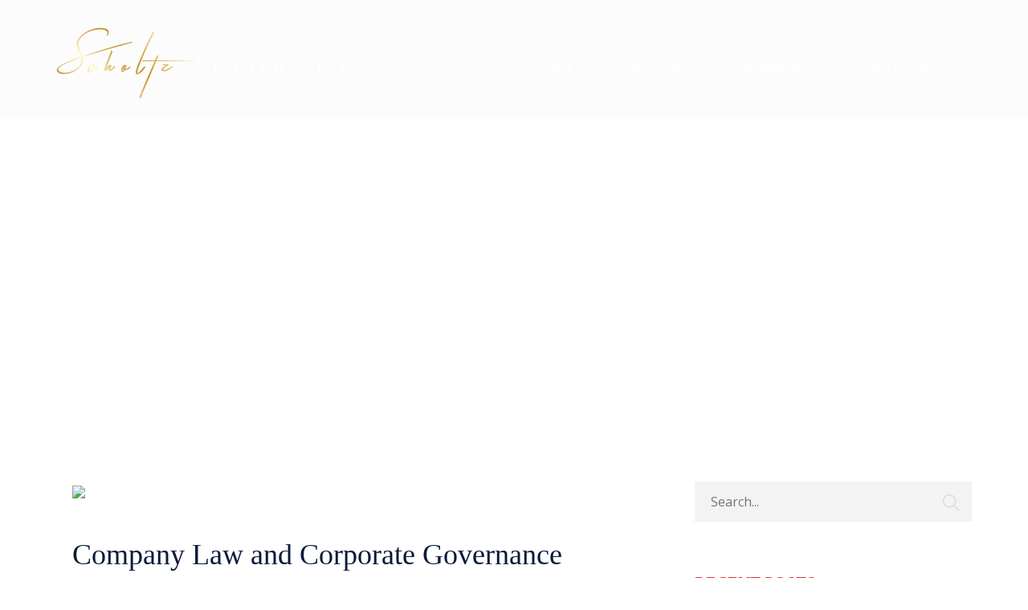

--- FILE ---
content_type: text/html; charset=UTF-8
request_url: http://www.scholtzatt.co.za/?service=company-law-and-corporate-governance
body_size: 38677
content:
<!DOCTYPE html>
<!--[if !IE]><!--> <html lang="en-US"> <!--<![endif]-->
<head>
<meta charset="UTF-8">
<meta name="msapplication-TileColor" content="#d6d8d8">
<meta name="theme-color" content="#d6d8d8">
<link rel="profile" href="http://gmpg.org/xfn/11">
<link rel="pingback" href="http://www.scholtzatt.co.za/xmlrpc.php">
<title>Company Law and Corporate Governance &#8211; Scholtz Attorneys</title>
<link rel='dns-prefetch' href='//www.scholtzatt.co.za' />
<link rel='dns-prefetch' href='//fonts.googleapis.com' />
<link rel='dns-prefetch' href='//s.w.org' />
<link rel="alternate" type="application/rss+xml" title="Scholtz Attorneys &raquo; Feed" href="http://www.scholtzatt.co.za/?feed=rss2" />
<link rel="alternate" type="application/rss+xml" title="Scholtz Attorneys &raquo; Comments Feed" href="http://www.scholtzatt.co.za/?feed=comments-rss2" />
		<script type="text/javascript">
			window._wpemojiSettings = {"baseUrl":"https:\/\/s.w.org\/images\/core\/emoji\/12.0.0-1\/72x72\/","ext":".png","svgUrl":"https:\/\/s.w.org\/images\/core\/emoji\/12.0.0-1\/svg\/","svgExt":".svg","source":{"concatemoji":"http:\/\/www.scholtzatt.co.za\/wp-includes\/js\/wp-emoji-release.min.js?ver=5.3.20"}};
			!function(e,a,t){var n,r,o,i=a.createElement("canvas"),p=i.getContext&&i.getContext("2d");function s(e,t){var a=String.fromCharCode;p.clearRect(0,0,i.width,i.height),p.fillText(a.apply(this,e),0,0);e=i.toDataURL();return p.clearRect(0,0,i.width,i.height),p.fillText(a.apply(this,t),0,0),e===i.toDataURL()}function c(e){var t=a.createElement("script");t.src=e,t.defer=t.type="text/javascript",a.getElementsByTagName("head")[0].appendChild(t)}for(o=Array("flag","emoji"),t.supports={everything:!0,everythingExceptFlag:!0},r=0;r<o.length;r++)t.supports[o[r]]=function(e){if(!p||!p.fillText)return!1;switch(p.textBaseline="top",p.font="600 32px Arial",e){case"flag":return s([127987,65039,8205,9895,65039],[127987,65039,8203,9895,65039])?!1:!s([55356,56826,55356,56819],[55356,56826,8203,55356,56819])&&!s([55356,57332,56128,56423,56128,56418,56128,56421,56128,56430,56128,56423,56128,56447],[55356,57332,8203,56128,56423,8203,56128,56418,8203,56128,56421,8203,56128,56430,8203,56128,56423,8203,56128,56447]);case"emoji":return!s([55357,56424,55356,57342,8205,55358,56605,8205,55357,56424,55356,57340],[55357,56424,55356,57342,8203,55358,56605,8203,55357,56424,55356,57340])}return!1}(o[r]),t.supports.everything=t.supports.everything&&t.supports[o[r]],"flag"!==o[r]&&(t.supports.everythingExceptFlag=t.supports.everythingExceptFlag&&t.supports[o[r]]);t.supports.everythingExceptFlag=t.supports.everythingExceptFlag&&!t.supports.flag,t.DOMReady=!1,t.readyCallback=function(){t.DOMReady=!0},t.supports.everything||(n=function(){t.readyCallback()},a.addEventListener?(a.addEventListener("DOMContentLoaded",n,!1),e.addEventListener("load",n,!1)):(e.attachEvent("onload",n),a.attachEvent("onreadystatechange",function(){"complete"===a.readyState&&t.readyCallback()})),(n=t.source||{}).concatemoji?c(n.concatemoji):n.wpemoji&&n.twemoji&&(c(n.twemoji),c(n.wpemoji)))}(window,document,window._wpemojiSettings);
		</script>
		<style type="text/css">
img.wp-smiley,
img.emoji {
	display: inline !important;
	border: none !important;
	box-shadow: none !important;
	height: 1em !important;
	width: 1em !important;
	margin: 0 .07em !important;
	vertical-align: -0.1em !important;
	background: none !important;
	padding: 0 !important;
}
</style>
	<link rel='stylesheet' id='wp-block-library-css'  href='http://www.scholtzatt.co.za/wp-includes/css/dist/block-library/style.min.css?ver=5.3.20' type='text/css' media='all' />
<link rel='stylesheet' id='wc-block-style-css'  href='http://www.scholtzatt.co.za/wp-content/plugins/woocommerce/packages/woocommerce-blocks/build/style.css?ver=2.4.5' type='text/css' media='all' />
<link rel='stylesheet' id='barristar-elementor-css'  href='http://www.scholtzatt.co.za/wp-content/plugins/barristar-core/elementor/assets/css/barristar-elementor.css?ver=1.0.0' type='text/css' media='all' />
<link rel='stylesheet' id='contact-form-7-css'  href='http://www.scholtzatt.co.za/wp-content/plugins/contact-form-7/includes/css/styles.css?ver=5.1.6' type='text/css' media='all' />
<link rel='stylesheet' id='woocommerce-layout-css'  href='http://www.scholtzatt.co.za/wp-content/plugins/woocommerce/assets/css/woocommerce-layout.css?ver=3.8.3' type='text/css' media='all' />
<link rel='stylesheet' id='woocommerce-smallscreen-css'  href='http://www.scholtzatt.co.za/wp-content/plugins/woocommerce/assets/css/woocommerce-smallscreen.css?ver=3.8.3' type='text/css' media='only screen and (max-width: 768px)' />
<link rel='stylesheet' id='woocommerce-general-css'  href='http://www.scholtzatt.co.za/wp-content/plugins/woocommerce/assets/css/woocommerce.css?ver=3.8.3' type='text/css' media='all' />
<style id='woocommerce-inline-inline-css' type='text/css'>
.woocommerce form .form-row .required { visibility: visible; }
</style>
<link rel='stylesheet' id='slick-style-css'  href='http://www.scholtzatt.co.za/wp-content/plugins/woo-product-gallery-slider/assets/public/css/slick.css?ver=2.0' type='text/css' media='all' />
<link rel='stylesheet' id='slick-theme-css'  href='http://www.scholtzatt.co.za/wp-content/plugins/woo-product-gallery-slider/assets/public/css/slick-theme.css?ver=2.0' type='text/css' media='all' />
<link rel='stylesheet' id='venobox-style-css'  href='http://www.scholtzatt.co.za/wp-content/plugins/woo-product-gallery-slider/assets/public/css/venobox.css?ver=2.0' type='text/css' media='all' />
<style id='venobox-style-inline-css' type='text/css'>

                .wpgs-for .slick-arrow,.wpgs-nav .slick-prev::before, .wpgs-nav .slick-next::before{
                        color: #222;
            

                
                }
</style>
<link rel='stylesheet' id='flaticon-wpgs-css'  href='http://www.scholtzatt.co.za/wp-content/plugins/woo-product-gallery-slider/assets/public/css/font/flaticon.css?ver=2.0' type='text/css' media='all' />
<link rel='stylesheet' id='themify-icons-css'  href='http://www.scholtzatt.co.za/wp-content/themes/barristar/assets/css/themify-icons.css?ver=4.6.3' type='text/css' media='all' />
<link rel='stylesheet' id='flaticon-css'  href='http://www.scholtzatt.co.za/wp-content/themes/barristar/assets/css/flaticon.css?ver=1.0.0' type='text/css' media='all' />
<link rel='stylesheet' id='simple-line-icons-css'  href='http://www.scholtzatt.co.za/wp-content/themes/barristar/assets/css/simple-line-icons.css?ver=1.0.0' type='text/css' media='all' />
<link rel='stylesheet' id='et-icons-css'  href='http://www.scholtzatt.co.za/wp-content/themes/barristar/assets/css/et-icons.css?ver=1.0.0' type='text/css' media='all' />
<link rel='stylesheet' id='font-awesome-css'  href='http://www.scholtzatt.co.za/wp-content/plugins/elementor/assets/lib/font-awesome/css/font-awesome.min.css?ver=4.7.0' type='text/css' media='all' />
<link rel='stylesheet' id='bootstrap-css'  href='http://www.scholtzatt.co.za/wp-content/themes/barristar/assets/css/bootstrap.min.css?ver=3.3.7' type='text/css' media='all' />
<link rel='stylesheet' id='animate-css'  href='http://www.scholtzatt.co.za/wp-content/themes/barristar/assets/css/animate.css?ver=3.5.1' type='text/css' media='all' />
<link rel='stylesheet' id='odometer-css'  href='http://www.scholtzatt.co.za/wp-content/themes/barristar/assets/css/odometer.css?ver=3.5.1' type='text/css' media='all' />
<link rel='stylesheet' id='owl-carousel-css'  href='http://www.scholtzatt.co.za/wp-content/themes/barristar/assets/css/owl.carousel.css?ver=2.0.0' type='text/css' media='all' />
<link rel='stylesheet' id='owl-theme-css'  href='http://www.scholtzatt.co.za/wp-content/themes/barristar/assets/css/owl.theme.css?ver=2.0.0' type='text/css' media='all' />
<link rel='stylesheet' id='slick-css'  href='http://www.scholtzatt.co.za/wp-content/themes/barristar/assets/css/slick.css?ver=1.6.0' type='text/css' media='all' />
<link rel='stylesheet' id='owl-transitions-css'  href='http://www.scholtzatt.co.za/wp-content/themes/barristar/assets/css/owl.transitions.css?ver=2.0.0' type='text/css' media='all' />
<link rel='stylesheet' id='fancybox-css'  href='http://www.scholtzatt.co.za/wp-content/themes/barristar/assets/css/fancybox.css?ver=2.0.0' type='text/css' media='all' />
<link rel='stylesheet' id='barristar-style-css'  href='http://www.scholtzatt.co.za/wp-content/themes/barristar/assets/css/styles.css?ver=2.0' type='text/css' media='all' />
<link rel='stylesheet' id='element-css'  href='http://www.scholtzatt.co.za/wp-content/themes/barristar/assets/css/elements.css?ver=2.0' type='text/css' media='all' />
<link rel='stylesheet' id='gutenberg-editor-styles-css'  href='http://www.scholtzatt.co.za/wp-content/themes/barristar/assets/css/gutenberg-editor-style.css?ver=5.3.20' type='text/css' media='all' />
<link rel='stylesheet' id='barristar-default-google-fonts-css'  href='//fonts.googleapis.com/css?family=Open+Sans%3A300%2C400%2C600%2C700%7CPlayfair+Display%3A400%2C700&#038;ver=2.0' type='text/css' media='all' />
<link rel='stylesheet' id='barristar-default-style-css'  href='http://www.scholtzatt.co.za/wp-content/themes/barristar/style.css?ver=5.3.20' type='text/css' media='all' />
<style id='barristar-default-style-inline-css' type='text/css'>
.layout-boxed {}.header-style-1 .topbar,.header-style-2 .topbar,.header-style-3 .topbar {background-color:091a38;}.site-header .navigation {background-color:rgba(9,26,56,0.01);}.site-header #navbar > ul li a:hover,.site-header #navbar > ul li a:focus {color:#d6b272 ;}.page-title h2 {color:#c6c6c6;}.page-title:before {background:-webkit-linear-gradient(top, #ffffff 55%, #ffffff);background:-moz-linear-gradient(top, #ffffff 55%,#ffffff);background:-o-linear-gradient(top, #ffffff 55%, #ffffff);background:-ms-linear-gradient(top, #ffffff 55%, #ffffff);background:-webkit-gradient(linear, left top, left bottom, color-stop(55%, #ffffff), to(#ffffff));background:linear-gradient(top, #ffffff 55%, #ffffff););}.page-title .breadcrumb li a {color:#dd3333;}.site-footer {background:#091a38;}.site-footer .lower-footer ul a {color:#bf8f0d;}.site-footer .lower-footer ul a:hover {color:#bf8f0d;}.theme-btn,.theme-btn-s2,.theme-btn-s3,.theme-btn-s4,.cart-search-contact .mini-cart .cart-count,.about-section .img-holder:before,.about-section .theme-btn-s2,.cta-section .info-box,.recent-blog-section .blog-grids .date,.header-style-1 .cart-search-contact .mini-cart .cart-count,.back-to-top,.blog-pg-section .post-slider .owl-controls .owl-nav [class*=owl-],.blog-single-section .entry-details blockquote,.blog-single-section .comment-respond .form-submit input,.woocommerce div.product form.cart .button,.woocommerce div.product .woocommerce-tabs ul.tabs li.active a,.woocommerce #review_form #respond .form-submit input,.site-header .navbar-header button,.site-header .cart-search-contact .mini-cart .cart-count,.preloader .sk-cube-grid .sk-cube,.cta-fullwidth {background-color:#d6d8d8;}.section-title > span,.section-title-s2 > span,.services-section .grid .fi:before,.services-section-s2 .grid .fi:before,.services-section-s3 .grid .fi:before,.about-section .title-text h2:first-letter,.about-section .title-text p,.contact-section .contact-content h2:first-letter,.contact-section-s2 .contact-content h2:first-letter,.contact-section .contact-content p,.case-studies-section .recent-cases-content-outer .date h5,.cta-section p,.social-newsletter-section .newsletter button i,.site-footer .contact-widget li span,.newsletter-section .newsletter button i,.woocommerce ul.products li.product .price,.woocommerce .woocommerce-product-search button,.blog-pg-section .entry-details .read-more,.blog-sidebar .search-widget button,.blog-pg-section .format-quote h3:after,.blog-pg-section .video-post .video-holder .fi:before,.comments-area p.logged-in-as a,.product_meta .posted_in a,.product_meta .tagged_as a,.woocommerce.single-product .woocommerce-Price-amount,.woocommerce p.stars a::before,.primary-color {color:#d6d8d8;}.case-studies-section .recent-cases-content-outer,.wp-pagenavi span.current,.wp-pagenavi a:hover,.wp-link-pages span:hover,.services-section .owl-controls .owl-nav .owl-prev,.services-section .owl-controls .owl-nav .owl-next,.header-style-1 .cart-search-contact .mini-cart-content,.wp-link-pages > span {border-color:#d6d8d8;}.panel-one .panel-default > .panel-heading.accordion-active a:after,.woocommerce .woocommerce-message {border-top-color:#d6d8d8;} .theme-btn:hover, .theme-btn-s2:hover, .theme-btn-s3:hover, .theme-btn-s4:hover, .back-to-top:hover, .blog-single-section .comment-respond .form-submit input:hover .woocommerce div.product form.cart .button:hover,{background-color:#bf8f0d;}.page-wrapper p,.blog-pg-section .entry-details p,.blog-single-section .entry-details p, body p {color:#d6d6d6;} body a,.page-wraper a,.blog-single-section .post .meta a,.blog-single-section .tag-share .share a,.blog-single-section .tag-share .tag a,.blog-single-section .author-box .social-lnk a,.widget ul li a { color:#c6a571; }.widget p,.widget_rss .rssSummary, .woocommerce .product-categories li a, .tagcloud a, .blog-sidebar ul li, .blog-sidebar ul li a,blog-sidebar {color:#dd3333;}.blog-sidebar .widget>h3 {color:#dd3333;}.page-wrapper h1,.page-wrapper h2,.page-wrapper h3,.page-wrapper h4,.page-wrapper h5,.page-wrapper h6,body h1,body h2,body h3,body h4,body h5,body h6,.blog-pg-section .post h3 a,.blog-pg-section .post h2,.blog-pg-section .post h3,.blog-pg-section .post h4,.blog-pg-section .post h5,.blog-pg-section .post h6,.blog-single-section .post h2.post-title,.blog-single-section .post h2,.blog-single-section .post h3,.blog-single-section .post h4,.blog-single-section .post h5,.blog-single-section .post h6,.blog-single-section .more-posts .previous-post>a>span,.blog-single-section .more-posts .next-post>a>span{color:#091a38;}
</style>
<!--n2css--><script type='text/javascript' src='http://www.scholtzatt.co.za/wp-includes/js/jquery/jquery.js?ver=1.12.4-wp'></script>
<script type='text/javascript' src='http://www.scholtzatt.co.za/wp-includes/js/jquery/jquery-migrate.min.js?ver=1.4.1'></script>
<link rel='https://api.w.org/' href='http://www.scholtzatt.co.za/index.php?rest_route=/' />
<link rel="EditURI" type="application/rsd+xml" title="RSD" href="http://www.scholtzatt.co.za/xmlrpc.php?rsd" />
<link rel="wlwmanifest" type="application/wlwmanifest+xml" href="http://www.scholtzatt.co.za/wp-includes/wlwmanifest.xml" /> 
<link rel='prev' title='Corporate Finance and M&#038;A' href='http://www.scholtzatt.co.za/?service=corporate-finance-and-ma' />
<link rel='next' title='Company Secretarial' href='http://www.scholtzatt.co.za/?service=company-secretarial' />
<meta name="generator" content="WordPress 5.3.20" />
<meta name="generator" content="WooCommerce 3.8.3" />
<link rel="canonical" href="http://www.scholtzatt.co.za/?service=company-law-and-corporate-governance" />
<link rel='shortlink' href='http://www.scholtzatt.co.za/?p=463' />
<link rel="alternate" type="application/json+oembed" href="http://www.scholtzatt.co.za/index.php?rest_route=%2Foembed%2F1.0%2Fembed&#038;url=http%3A%2F%2Fwww.scholtzatt.co.za%2F%3Fservice%3Dcompany-law-and-corporate-governance" />
<link rel="alternate" type="text/xml+oembed" href="http://www.scholtzatt.co.za/index.php?rest_route=%2Foembed%2F1.0%2Fembed&#038;url=http%3A%2F%2Fwww.scholtzatt.co.za%2F%3Fservice%3Dcompany-law-and-corporate-governance&#038;format=xml" />
	<noscript><style>.woocommerce-product-gallery{ opacity: 1 !important; }</style></noscript>
	<style type="text/css">.recentcomments a{display:inline !important;padding:0 !important;margin:0 !important;}</style><link rel="icon" href="http://www.scholtzatt.co.za/wp-content/uploads/2020/02/cropped-favicon-07-32x32.png" sizes="32x32" />
<link rel="icon" href="http://www.scholtzatt.co.za/wp-content/uploads/2020/02/cropped-favicon-07-192x192.png" sizes="192x192" />
<link rel="apple-touch-icon-precomposed" href="http://www.scholtzatt.co.za/wp-content/uploads/2020/02/cropped-favicon-07-180x180.png" />
<meta name="msapplication-TileImage" content="http://www.scholtzatt.co.za/wp-content/uploads/2020/02/cropped-favicon-07-270x270.png" />
		<style type="text/css" id="wp-custom-css">
				.n2-ss-slider [data-mode=center] .n2-ss-slide-background-image{
		background-size:cover !important;
	}
.page.page-id-239 .elementor-element-8692923 .col-lg-4, .page.page-id-239 .practice-area.practice-area2 .service-item{
	min-height: 460px;
}
.single-attorney .attorneys-area .col-l{
	    width: 100%;
    padding: 0;
}
.single-attorney .attorneys-area .col-l .attorneys-item{
	    width: 50%;
    margin: 0 auto;
}
@media (max-width: 1199px) {
	.counter-area.counter-area2 .counter-grids .grid{
		margin-right: 9px;
	}
}
@media (max-width: 991px) {
	.counter-area.counter-area2 .counter-grids .grid{
		margin-right: 7px;
	}
	.elementor-269 .elementor-element.elementor-element-1486f66 .hero-slider .slide-caption h2 {
    font-size: 40px;
}
	 .section-title span {
		font-size: 19px;
	}
.section-title h2 {
    font-size: 38px;
	}
	.elementor-269 .elementor-element.elementor-element-89f10fb .section-title p,.elementor-37 .elementor-element.elementor-element-787fc124 .section-title p {
    font-size: 18px;
		margin:0 auto;
	}
	
	.page.page-id-239 .practice-area.practice-area2 .service-item{
	min-height: 395px;
}
	.elementor-39 .elementor-element.elementor-element-59e015a .elementor-icon-box-title {
    margin-bottom: 20px !important;
}
	.elementor-39 .elementor-element.elementor-element-d8a86e0 .elementor-icon-box-content .elementor-icon-box-description, .elementor-39 .elementor-element.elementor-element-59e015a .elementor-icon-box-content .elementor-icon-box-description{
		    font-size: 18px;
	}
@media (max-width: 1199px) {
	.section-title h2{
		font-size: 55px;}
	}

	@media (max-width: 1199px) {
	.elementor-269 .elementor-element.elementor-element-89f10fb .section-title p, .elementor-37 .elementor-element.elementor-element-787fc124 .section-title p{
		font-size: 32px;}
	}
	
		@media (max-width: 1199px) {
	.elementor-239 .elementor-element.elementor-element-8692923 .practice-area .service-item .service-text h3 a{
		font-size: 28px;}
	}
			</style>
		</head>
<body class="service-template-default single single-service postid-463 wp-custom-logo wp-embed-responsive theme-barristar woocommerce-no-js elementor-default">
<div class="page-wrapper layout-full"> <!-- #barristar-theme-wrapper -->
 <!-- start preloader -->
  <div class="preloader">
     <div class="sk-cube-grid">
		    <div class="sk-cube sk-cube1"></div>
		    <div class="sk-cube sk-cube2"></div>
		    <div class="sk-cube sk-cube3"></div>
		    <div class="sk-cube sk-cube4"></div>
		    <div class="sk-cube sk-cube5"></div>
		    <div class="sk-cube sk-cube6"></div>
		    <div class="sk-cube sk-cube7"></div>
		    <div class="sk-cube sk-cube8"></div>
		    <div class="sk-cube sk-cube9"></div>
		</div>
  </div>
  <!-- end preloader --> <header id="header" class="site-header header-style-3">
            <nav class="navigation  navbar navbar-default">
        <!-- Navigation & Search -->
 <div class="container">
      <div class="navbar-header">
          <button type="button" class="open-btn">
              <span class="sr-only">Toggle navigation</span>
              <span class="icon-bar"></span>
              <span class="icon-bar"></span>
              <span class="icon-bar"></span>
          </button>
          <div class="site-logo"  style="padding-top:5px;">
   <a href="http://www.scholtzatt.co.za/" class="custom-logo-link" rel="home"><img width="3381" height="1092" src="http://www.scholtzatt.co.za/wp-content/uploads/2020/01/cropped-Scholtz_logo_final-03-1.png" class="custom-logo" alt="Scholtz Attorneys" srcset="http://www.scholtzatt.co.za/wp-content/uploads/2020/01/cropped-Scholtz_logo_final-03-1.png 3381w, http://www.scholtzatt.co.za/wp-content/uploads/2020/01/cropped-Scholtz_logo_final-03-1-300x97.png 300w, http://www.scholtzatt.co.za/wp-content/uploads/2020/01/cropped-Scholtz_logo_final-03-1-1024x331.png 1024w, http://www.scholtzatt.co.za/wp-content/uploads/2020/01/cropped-Scholtz_logo_final-03-1-768x248.png 768w, http://www.scholtzatt.co.za/wp-content/uploads/2020/01/cropped-Scholtz_logo_final-03-1-1536x496.png 1536w, http://www.scholtzatt.co.za/wp-content/uploads/2020/01/cropped-Scholtz_logo_final-03-1-2048x661.png 2048w, http://www.scholtzatt.co.za/wp-content/uploads/2020/01/cropped-Scholtz_logo_final-03-1-600x194.png 600w" sizes="(max-width: 3381px) 100vw, 3381px" /></a></div>      </div>
    <div id="navbar" class="navbar-collapse navbar-right collapse navigation-holder  header-padding  no-header-cart">
     <button class="close-navbar"><i class="ti-close"></i></button>
        <ul id="menu-main-menu" class="nav navbar-nav"><li id="menu-item-271" class="menu-item menu-item-type-post_type menu-item-object-page menu-item-home menu-item-271"><a href="http://www.scholtzatt.co.za/">HOME</a></li>
<li id="menu-item-54" class="menu-item menu-item-type-post_type menu-item-object-page menu-item-54"><a href="http://www.scholtzatt.co.za/?page_id=37">ABOUT US</a></li>
<li id="menu-item-386" class="menu-item menu-item-type-post_type menu-item-object-page menu-item-386"><a href="http://www.scholtzatt.co.za/?page_id=239">OUR SERVICES</a></li>
<li id="menu-item-53" class="menu-item menu-item-type-post_type menu-item-object-page menu-item-53"><a href="http://www.scholtzatt.co.za/?page_id=39">CONTACT US</a></li>
</ul>      </div><!-- end of nav-collapse -->
        <div class="cart-search-contact">
    </div>  </div><!-- end of container -->


      </nav>
  </header>
   <!-- start page-title -->
  <section class="page-title  overly crumbs-area-697bc8666a0a4 " style="">
      <div class="container">
          <div class="row">
              <div class="col col-xs-12" style="" >
                  <div class="title">
                      <h2>Practice</h2>
                  </div>
                                 </div>
          </div> <!-- end row -->
      </div> <!-- end container -->
  </section>
  <!-- end page-title -->
<div class="service-single-section section-padding  right-sidebar" style="">
	<div class="container content-area ">
		<div class="row">
			<div class=" col-lg-8 col-md-8">
				<div class="service-single-content">
					
<div class="service-single-content">
  <div class="service-pic">
       <img src="" alt=" ">
  </div>
  <h2>Company Law and Corporate Governance</h2>
 	<p class="p1"><span class="s1">Advise on all aspects of Company Law. </span><span class="s1">Prepare of company statutory documents. </span><span class="s1">Advise on all aspects of corporate governance, including the requirements in terms of the Companies Act, the King Code and Common Law.</span></p>
</div>				</div><!-- Service Div -->
							</div><!-- Content Area -->
				<div class="blog-sidebar col col-md-4 ">
	<div id="search-2" class=" widget widget_search"><div class="search-widget">
   <form method="get" id="searchform" action="http://www.scholtzatt.co.za/" class="searchform" >
        <div>
           <input type="text" name="s" id="s2" placeholder="Search...">
            <button type="submit"><i class="ti-search"></i></button>
        </div>
    </form>
</div>
</div> <!-- end widget -->		<div id="recent-posts-2" class=" widget widget_recent_entries">		<h3>Recent Posts</h3>		<ul>
											<li>
					<a href="http://www.scholtzatt.co.za/?p=177">Who Can a Victim Sue after a Car Accident?</a>
									</li>
											<li>
					<a href="http://www.scholtzatt.co.za/?p=173">Car Accidents Caused by Defective Vehicles</a>
									</li>
											<li>
					<a href="http://www.scholtzatt.co.za/?p=166">Justice May For You If You Are Innocent</a>
									</li>
											<li>
					<a href="http://www.scholtzatt.co.za/?p=1">Hello world!</a>
									</li>
					</ul>
		</div> <!-- end widget --><div id="recent-comments-2" class=" widget widget_recent_comments"><h3>Recent Comments</h3><ul id="recentcomments"><li class="recentcomments"><span class="comment-author-link"><a href='https://wordpress.org/' rel='external nofollow ugc' class='url'>A WordPress Commenter</a></span> on <a href="http://www.scholtzatt.co.za/?p=1#comment-1">Hello world!</a></li></ul></div> <!-- end widget --><div id="archives-2" class=" widget widget_archive"><h3>Archives</h3>		<ul>
				<li><a href='http://www.scholtzatt.co.za/?m=201911'>November 2019</a></li>
	<li><a href='http://www.scholtzatt.co.za/?m=201910'>October 2019</a></li>
		</ul>
			</div> <!-- end widget --><div id="categories-2" class=" widget widget_categories"><h3>Categories</h3>		<ul>
				<li class="cat-item cat-item-16"><a href="http://www.scholtzatt.co.za/?cat=16">Business Law</a>
</li>
	<li class="cat-item cat-item-17"><a href="http://www.scholtzatt.co.za/?cat=17">Criminal Law</a>
</li>
	<li class="cat-item cat-item-18"><a href="http://www.scholtzatt.co.za/?cat=18">Drugs Crime</a>
</li>
	<li class="cat-item cat-item-19"><a href="http://www.scholtzatt.co.za/?cat=19">Education Law</a>
</li>
	<li class="cat-item cat-item-20"><a href="http://www.scholtzatt.co.za/?cat=20">Family Law</a>
</li>
	<li class="cat-item cat-item-21"><a href="http://www.scholtzatt.co.za/?cat=21">Personal Injury</a>
</li>
	<li class="cat-item cat-item-1"><a href="http://www.scholtzatt.co.za/?cat=1">Uncategorized</a>
</li>
		</ul>
			</div> <!-- end widget --><div id="meta-2" class=" widget widget_meta"><h3>Meta</h3>			<ul>
						<li><a href="http://www.scholtzatt.co.za/wp-login.php">Log in</a></li>
			<li><a href="http://www.scholtzatt.co.za/?feed=rss2">Entries feed</a></li>
			<li><a href="http://www.scholtzatt.co.za/?feed=comments-rss2">Comments feed</a></li>
			<li><a href="https://wordpress.org/">WordPress.org</a></li>			</ul>
			</div> <!-- end widget --><div id="categories-3" class="barristar-category widget widget_categories"><h3>Categories</h3>		<ul>
				<li class="cat-item cat-item-16"><a href="http://www.scholtzatt.co.za/?cat=16">Business Law</a>
</li>
	<li class="cat-item cat-item-17"><a href="http://www.scholtzatt.co.za/?cat=17">Criminal Law</a>
</li>
	<li class="cat-item cat-item-18"><a href="http://www.scholtzatt.co.za/?cat=18">Drugs Crime</a>
</li>
	<li class="cat-item cat-item-19"><a href="http://www.scholtzatt.co.za/?cat=19">Education Law</a>
</li>
	<li class="cat-item cat-item-20"><a href="http://www.scholtzatt.co.za/?cat=20">Family Law</a>
</li>
	<li class="cat-item cat-item-21"><a href="http://www.scholtzatt.co.za/?cat=21">Personal Injury</a>
</li>
	<li class="cat-item cat-item-1"><a href="http://www.scholtzatt.co.za/?cat=1">Uncategorized</a>
</li>
		</ul>
			</div> <!-- end widget --><div id="-recent-blog-1" class=" widget recent-post-widget"><h3>Recent Posts</h3><div class="popular-post-widget"><ul>    <li>
        <div class="post-image">
            <a href="http://www.scholtzatt.co.za/?p=177"><img src="http://www.scholtzatt.co.za/wp-content/uploads/2019/11/grid-psot-3-80x80.jpg" alt=""></a>
        </div>
        <div class="post-info">
            <a href="http://www.scholtzatt.co.za/?p=177"><span class="post-title">Who Can a Victim Sue after a Car Accident?</span></a>
                            <span class="post-date">
                11 Nov 2019               </span>
                     </div>
    </li>
      <li>
        <div class="post-image">
            <a href="http://www.scholtzatt.co.za/?p=173"><img src="http://www.scholtzatt.co.za/wp-content/uploads/2019/11/grid-post-80x80.jpg" alt=""></a>
        </div>
        <div class="post-info">
            <a href="http://www.scholtzatt.co.za/?p=173"><span class="post-title">Car Accidents Caused by Defective Vehicles</span></a>
                            <span class="post-date">
                11 Nov 2019               </span>
                     </div>
    </li>
      <li>
        <div class="post-image">
            <a href="http://www.scholtzatt.co.za/?p=166"><img src="http://www.scholtzatt.co.za/wp-content/uploads/2019/11/grid-post-1-80x80.jpg" alt=""></a>
        </div>
        <div class="post-info">
            <a href="http://www.scholtzatt.co.za/?p=166"><span class="post-title">Justice May For You If You Are Innocent</span></a>
                            <span class="post-date">
                11 Nov 2019               </span>
                     </div>
    </li>
  </ul></div></div> <!-- end widget --><div id="tag_cloud-1" class=" widget widget_tag_cloud"><h3>Tags</h3><div class="tagcloud"><a href="http://www.scholtzatt.co.za/?tag=accident" class="tag-cloud-link tag-link-22 tag-link-position-1" style="font-size: 8pt;" aria-label="Accident (1 item)">Accident</a>
<a href="http://www.scholtzatt.co.za/?tag=attorney" class="tag-cloud-link tag-link-23 tag-link-position-2" style="font-size: 8pt;" aria-label="Attorney (1 item)">Attorney</a>
<a href="http://www.scholtzatt.co.za/?tag=consultation" class="tag-cloud-link tag-link-24 tag-link-position-3" style="font-size: 8pt;" aria-label="Consultation (1 item)">Consultation</a>
<a href="http://www.scholtzatt.co.za/?tag=crime" class="tag-cloud-link tag-link-25 tag-link-position-4" style="font-size: 8pt;" aria-label="Crime (1 item)">Crime</a>
<a href="http://www.scholtzatt.co.za/?tag=criminal" class="tag-cloud-link tag-link-26 tag-link-position-5" style="font-size: 8pt;" aria-label="Criminal (1 item)">Criminal</a>
<a href="http://www.scholtzatt.co.za/?tag=fraud" class="tag-cloud-link tag-link-27 tag-link-position-6" style="font-size: 8pt;" aria-label="Fraud (1 item)">Fraud</a>
<a href="http://www.scholtzatt.co.za/?tag=immigration" class="tag-cloud-link tag-link-28 tag-link-position-7" style="font-size: 8pt;" aria-label="Immigration (1 item)">Immigration</a>
<a href="http://www.scholtzatt.co.za/?tag=law" class="tag-cloud-link tag-link-29 tag-link-position-8" style="font-size: 8pt;" aria-label="Law (1 item)">Law</a>
<a href="http://www.scholtzatt.co.za/?tag=lawyer" class="tag-cloud-link tag-link-30 tag-link-position-9" style="font-size: 8pt;" aria-label="Lawyer (1 item)">Lawyer</a></div>
</div> <!-- end widget --></div><!-- #secondary -->
		</div>
	</div>
</div>
	<!-- Footer -->
	<footer class="site-footer">
		<!-- Footer Widgets -->
<div class="upper-footer">
	<div class="footer-widget-area">
		<div class="container">
			<div class="row">
				<div class="col-lg-4"><div class=" widget text-widget"><div class="widget about-widget"><div class="logo widget-title"><img src="http://www.scholtzatt.co.za/wp-content/uploads/2020/02/Scholtz_logo_footer-03.png" alt=""></div><p>Scholtz Attorneys is a niche Corporate and Commercial law firm whose attorneys strive to deliver expert legal services.</p></div><div class="clear"></div></div> <!-- end widget --></div><div class="col-lg-4"><div class="footer-quick-link widget -navigation-widget"><div class="widget-title"><h3>QUICK LINKS</h3></div><div class=" nav-notenabled-child"><div class="menu-main-menu-container"><ul id="menu-main-menu-2" class="menu -sidenav"><li class="menu-item menu-item-type-post_type menu-item-object-page menu-item-home menu-item-271"><a href="http://www.scholtzatt.co.za/">HOME</a></li>
<li class="menu-item menu-item-type-post_type menu-item-object-page menu-item-54"><a href="http://www.scholtzatt.co.za/?page_id=37">ABOUT US</a></li>
<li class="menu-item menu-item-type-post_type menu-item-object-page menu-item-386"><a href="http://www.scholtzatt.co.za/?page_id=239">OUR SERVICES</a></li>
<li class="menu-item menu-item-type-post_type menu-item-object-page menu-item-53"><a href="http://www.scholtzatt.co.za/?page_id=39">CONTACT US</a></li>
</ul></div></div><div class="clear"></div></div> <!-- end widget --></div><div class="col-lg-4"><div class=" widget -navigation-widget"><div class="widget-title"><h3>CONTACT US</h3></div><div class=" nav-notenabled-child"><div class="menu-contact-container"><ul id="menu-contact-1" class="menu -sidenav"><li class="menu-item menu-item-type-custom menu-item-object-custom menu-item-690"><a href="tel:+27126676454"><strong>OFFICE:</strong> +27 (0)12 &#8211; 667 &#8211; 6454</a></li>
<li class="menu-item menu-item-type-custom menu-item-object-custom menu-item-688"><a href="tel:+27762121776"><strong>MOBILE:</strong> +27 (0)76 &#8211; 212 &#8211; 1776</a></li>
<li class="menu-item menu-item-type-custom menu-item-object-custom menu-item-689"><a href="mailto:admin@scholtzatt.co.za"><strong>EMAIL:</strong> admin@scholtzatt.co.za</a></li>
<li class="menu-item menu-item-type-custom menu-item-object-custom menu-item-691"><a href="#"><strong>HOURS:</strong> Mon-Fri 08:00 &#8211; 17:00</a></li>
</ul></div></div><div class="clear"></div></div> <!-- end widget --></div>			</div>
		</div>
	</div>
</div>
<!-- Footer Widgets -->
<div class="lower-footer">
  <div class="container">
    <div class="row">
      <div class="separator"></div>
      <div class="col col-xs-12">
          <p>&copy; Copyright 2026 | <a href="http://www.scholtzatt.co.za">Scholtz Attorneys</a> | All right reserved.<p>      </div>
    </div>
  </div>
</div>	</footer>
	<!-- Footer -->
</div><!--barristar-theme-wrapper -->
	<script type="text/javascript">
		var c = document.body.className;
		c = c.replace(/woocommerce-no-js/, 'woocommerce-js');
		document.body.className = c;
	</script>
	<script type='text/javascript' src='http://www.scholtzatt.co.za/wp-content/plugins/barristar-core/assets/plugin-scripts.js?ver=5.3.20'></script>
<script type='text/javascript'>
/* <![CDATA[ */
var wpcf7 = {"apiSettings":{"root":"http:\/\/www.scholtzatt.co.za\/index.php?rest_route=\/contact-form-7\/v1","namespace":"contact-form-7\/v1"}};
/* ]]> */
</script>
<script type='text/javascript' src='http://www.scholtzatt.co.za/wp-content/plugins/contact-form-7/includes/js/scripts.js?ver=5.1.6'></script>
<script type='text/javascript' src='http://www.scholtzatt.co.za/wp-content/plugins/woocommerce/assets/js/jquery-blockui/jquery.blockUI.min.js?ver=2.70'></script>
<script type='text/javascript'>
/* <![CDATA[ */
var wc_add_to_cart_params = {"ajax_url":"\/wp-admin\/admin-ajax.php","wc_ajax_url":"\/?wc-ajax=%%endpoint%%","i18n_view_cart":"View cart","cart_url":"http:\/\/www.scholtzatt.co.za","is_cart":"","cart_redirect_after_add":"no"};
/* ]]> */
</script>
<script type='text/javascript' src='http://www.scholtzatt.co.za/wp-content/plugins/woocommerce/assets/js/frontend/add-to-cart.min.js?ver=3.8.3'></script>
<script type='text/javascript' src='http://www.scholtzatt.co.za/wp-content/plugins/woocommerce/assets/js/js-cookie/js.cookie.min.js?ver=2.1.4'></script>
<script type='text/javascript'>
/* <![CDATA[ */
var woocommerce_params = {"ajax_url":"\/wp-admin\/admin-ajax.php","wc_ajax_url":"\/?wc-ajax=%%endpoint%%"};
/* ]]> */
</script>
<script type='text/javascript' src='http://www.scholtzatt.co.za/wp-content/plugins/woocommerce/assets/js/frontend/woocommerce.min.js?ver=3.8.3'></script>
<script type='text/javascript'>
/* <![CDATA[ */
var wc_cart_fragments_params = {"ajax_url":"\/wp-admin\/admin-ajax.php","wc_ajax_url":"\/?wc-ajax=%%endpoint%%","cart_hash_key":"wc_cart_hash_0efdb9782cb32189054e1a74dd64bea8","fragment_name":"wc_fragments_0efdb9782cb32189054e1a74dd64bea8","request_timeout":"5000"};
/* ]]> */
</script>
<script type='text/javascript' src='http://www.scholtzatt.co.za/wp-content/plugins/woocommerce/assets/js/frontend/cart-fragments.min.js?ver=3.8.3'></script>
<script type='text/javascript' src='http://www.scholtzatt.co.za/wp-content/plugins/woo-product-gallery-slider/assets/public/js/slick.min.js?ver=2.0'></script>
<script type='text/javascript' src='http://www.scholtzatt.co.za/wp-content/plugins/woo-product-gallery-slider/assets/public/js/venobox.min.js?ver=2.0'></script>
<script type='text/javascript'>
/* <![CDATA[ */
var wpgs_var = {"wLightboxframewidth":"600","wcaption":"true"};
/* ]]> */
</script>
<script type='text/javascript' src='http://www.scholtzatt.co.za/wp-content/plugins/woo-product-gallery-slider/assets/public/js/wpgs.js?ver=2.0'></script>
<script type='text/javascript'>
jQuery(document).ready(function(){
jQuery('.wpgs-for').slick({slidesToShow:1,slidesToScroll:1,arrows:true,fade:!1,infinite:!1,autoplay:false,nextArrow:'<i class="flaticon-right-arrow"></i>',prevArrow:'<i class="flaticon-back"></i>',asNavFor:'.wpgs-nav'});jQuery('.wpgs-nav').slick({slidesToShow:4,slidesToScroll:1,asNavFor:'.wpgs-for',dots:!1,infinite:!1,arrows:true,centerMode:!1,focusOnSelect:!0,responsive:[{breakpoint:767,settings:{slidesToShow:3,slidesToScroll:1,vertical:!1,draggable:!0,autoplay:!1,isMobile:!0,arrows:!1}},],})

      });
</script>
<script type='text/javascript' src='http://www.scholtzatt.co.za/wp-content/themes/barristar/assets/js/bootstrap.min.js?ver=3.3.7'></script>
<script type='text/javascript' src='http://www.scholtzatt.co.za/wp-includes/js/imagesloaded.min.js?ver=3.2.0'></script>
<script type='text/javascript' src='http://www.scholtzatt.co.za/wp-content/themes/barristar/assets/js/isotope.min.js?ver=2.2.2'></script>
<script type='text/javascript' src='http://www.scholtzatt.co.za/wp-content/themes/barristar/assets/js/fancybox.min.js?ver=2.1.5'></script>
<script type='text/javascript' src='http://www.scholtzatt.co.za/wp-includes/js/masonry.min.js?ver=3.3.2'></script>
<script type='text/javascript' src='http://www.scholtzatt.co.za/wp-content/themes/barristar/assets/js/owl-carousel.js?ver=2.0.0'></script>
<script type='text/javascript' src='http://www.scholtzatt.co.za/wp-content/themes/barristar/assets/js/jquery-easing.js?ver=1.4.0'></script>
<script type='text/javascript' src='http://www.scholtzatt.co.za/wp-content/themes/barristar/assets/js/wow.min.js?ver=1.4.0'></script>
<script type='text/javascript' src='http://www.scholtzatt.co.za/wp-content/themes/barristar/assets/js/magnific-popup.js?ver=1.1.0'></script>
<script type='text/javascript' src='http://www.scholtzatt.co.za/wp-content/themes/barristar/assets/js/slick-slider.js?ver=1.6.0'></script>
<script type='text/javascript' src='http://www.scholtzatt.co.za/wp-content/themes/barristar/assets/js/odometer.min.js?ver=0.4.8'></script>
<script type='text/javascript' src='http://www.scholtzatt.co.za/wp-content/themes/barristar/assets/js/wc-quantity-increment.js?ver=1.0.0'></script>
<script type='text/javascript' src='http://www.scholtzatt.co.za/wp-content/themes/barristar/assets/js/scripts.js?ver=2.0'></script>
<script type='text/javascript' src='http://www.scholtzatt.co.za/wp-content/themes/barristar/assets/js/jquery.validate.min.js?ver=1.9.0'></script>
<script type='text/javascript' src='http://www.scholtzatt.co.za/wp-includes/js/wp-embed.min.js?ver=5.3.20'></script>
</body>
</html>


--- FILE ---
content_type: text/css
request_url: http://www.scholtzatt.co.za/wp-content/themes/barristar/assets/css/styles.css?ver=2.0
body_size: 151194
content:
/*------------------------------------------------------------------
[Master Stylesheet]
Theme Name:     Barristar
Version:        2.0.0
Author:         wpoceans
URL:            http://themeforest.net/user/wpoceans
-------------------------------------------------------------------*/
/*--------------------------------------------------------------
>>> TABLE OF CONTENTS:
----------------------------------------------------------------
#0.1  Theme Reset Style
#0.2  Global Elements
#0.3  header
#0.5  footer
#1.5  recent-blog-section


--------------------------------------------------------------
  #shop page
---------------------------------------------------------------
#8.1  shop-section


--------------------------------------------------------------
  #shop details page
---------------------------------------------------------------
#9.1  shop-details-section



--------------------------------------------------------------
  #blog page
---------------------------------------------------------------
#14.1 blog-pg-section


--------------------------------------------------------------
  #blog single page
---------------------------------------------------------------
#15.1 blog-single-section


--------------------------------------------------------------
  #404 page
---------------------------------------------------------------
#16.1   error-404-section



/*--------------------------------------------------------------
#0.1    Theme Reset Style
--------------------------------------------------------------*/
html {
    font-size: 16px;
}

body {
    font-family: 'Open Sans', sans-serif;
    background-color: #fff;
    font-size: 16px;
    font-size: 1rem;
    -webkit-font-smoothing: antialiased;
    overflow-x: hidden;
}

@media (max-width: 991px) {
    body {
        font-size: 15px;
        font-size: 1rem;
    }
}

@media (max-width: 767px) {
    body {
        font-size: 14px;
        font-size: 0.93333rem;
    }
}

p {
    color: #727780;
    line-height: 1.8em;
}

h1,
h2,
h3,
h4,
h5,
h6 {
    font-family: 'Libre Baskerville', serif;
    color: #06163a;
}

ul {
    padding-left: 0;
    margin: 0;
    list-style-position: inside;
}

a {
    text-decoration: none;
    -webkit-transition: all 0.2s;
    -moz-transition: all 0.2s;
    -o-transition: all 0.2s;
    -ms-transition: all 0.2s;
    transition: all 0.2s;
}

a:hover {
    text-decoration: none;
}

img {
    max-width: 100%;
}

b,
strong {
    font-weight: 600;
}

/*--------------------------------------------------------------
#0.2    Global Elements
--------------------------------------------------------------*/
.d-flex {
    display: -webkit-box!important;
    display: -ms-flexbox!important;
    display: flex!important;
}
.page-wrapper {
    position: relative;
    overflow: hidden;
}

.wow {
    visibility: hidden;
}

.fi:before {
    margin: 0;
}

.section-padding {
    padding: 100px 0;
}

@media (max-width: 991px) {
    .section-padding {
        padding: 90px 0;
    }
}

@media (max-width: 767px) {
    .section-padding {
        padding: 80px 0;
    }
}

.rotate-text {
    font-family: 'Playfair Display', serif;
    font-size: 16px;
    font-size: 1.06667rem;
    color: #b5b5b5;
    text-transform: uppercase;
    letter-spacing: 2px;
    -webkit-transform: rotate(-90deg) translateY(50%);
    -ms-transform: rotate(-90deg) translateY(50%);
    transform: rotate(-90deg) translateY(50%);
    display: inline-block;
    position: absolute;
    left: -180px;
    top: 50%;
}

@media (max-width: 1199px) {
    .rotate-text {
        display: none;
    }
}

.rotate-text:before {
    content: "";
    background: #b5b5b5;
    width: 2px;
    height: 20px;
    position: absolute;
    top: 0;
    left: -25px;
    -webkit-transform: rotate(-90deg);
    -ms-transform: rotate(-90deg);
    transform: rotate(-90deg);
}

.rotate-text:after {
    content: "";
    background: #b5b5b5;
    width: 2px;
    height: 20px;
    position: absolute;
    bottom: 0;
    right: -25px;
    -webkit-transform: rotate(-90deg);
    -ms-transform: rotate(-90deg);
    transform: rotate(-90deg);
}

/*** contact form error handling ***/
.contact-validation-active .error-handling-messages {
    margin-top: 15px;
}

.contact-validation-active label.error {
    color: red;
    font-size: 0.93333rem;
    font-weight: normal;
    margin: 5px 0 0 0;
    text-align: left;
    display: block;
}

.contact-validation-active #loader {
    display: none;
    margin-top: 10px;
}

.contact-validation-active #loader i {
    font-size: 30px;
    font-size: 2rem;
    color: #c0b596;
    display: inline-block;
    -webkit-animation: rotating linear 2s infinite;
    animation: rotating linear 2s infinite;
}

.contact-validation-active #success,
.contact-validation-active #error {
    width: 100%;
    color: #fff;
    padding: 5px 10px;
    font-size: 16px;
    text-align: center;
    display: none;
}

@media (max-width: 767px) {

    .contact-validation-active #success,
    .contact-validation-active #error {
        font-size: 15px;
    }
}

.contact-validation-active #success {
    background-color: #009a00;
    border-left: 5px solid green;
    margin-bottom: 5px;
}

.contact-validation-active #error {
    background-color: #ff1a1a;
    border-left: 5px solid red;
}

/*** back to top **/
.back-to-top {
    background-color: #d4c291;
    width: 45px;
    height: 45px;
    line-height: 45px;
    text-align: center;
    display: none;
    position: fixed;
    z-index: 999;
    right: 15px;
    bottom: 15px;
    -webkit-transition: all 0.2s;
    -moz-transition: all 0.2s;
    -o-transition: all 0.2s;
    -ms-transition: all 0.2s;
    transition: all 0.2s;
    -webkit-border-radius: 3px;
    -moz-border-radius: 3px;
    -o-border-radius: 3px;
    -ms-border-radius: 3px;
    border-radius: 3px;
}

@media (max-width: 991px) {
    .back-to-top {
        width: 35px;
        height: 35px;
        line-height: 35px;
    }
}

.back-to-top:hover {
    background-color: #c0b596;
}

.back-to-top i {
    font-size: 18px;
    font-size: 1.2rem;
    color: #fff;
    position: absolute;
    left: 50%;
    top: 50%;
    -webkit-transform: translate(-50%, -50%);
    -moz-transform: translate(-50%, -50%);
    -o-transform: translate(-50%, -50%);
    -ms-transform: translate(-50%, -50%);
    transform: translate(-50%, -50%);
}

/** for popup image ***/
.mfp-wrap {
    background-color: rgba(0, 0, 0, 0.9);
    z-index: 99999;
}

.mfp-with-zoom .mfp-container,
.mfp-with-zoom.mfp-bg {
    opacity: 0;
    -webkit-backface-visibility: hidden;
    -webkit-transition: all 0.3s ease-out;
    -moz-transition: all 0.3s ease-out;
    -o-transition: all 0.3s ease-out;
    transition: all 0.3s ease-out;
}

.mfp-with-zoom.mfp-ready .mfp-container {
    opacity: 1;
}

.mfp-with-zoom.mfp-ready.mfp-bg {
    opacity: 0.8;
}

.mfp-with-zoom.mfp-removing .mfp-container,
.mfp-with-zoom.mfp-removing.mfp-bg {
    opacity: 0;
}

/*** for fancybox video ***/
.fancybox-overlay {
    background: rgba(0, 0, 0, 0.9);
    z-index: 9999 !important;
}

.fancybox-wrap {
    z-index: 99999 !important;
}

@-webkit-keyframes rotating {
    from {
        -webkit-transform: rotate(0deg);
        transform: rotate(0deg);
    }

    to {
        -webkit-transform: rotate(360deg);
        transform: rotate(360deg);
    }
}

@keyframes rotating {
    from {
        -webkit-transform: rotate(0deg);
        transform: rotate(0deg);
    }

    to {
        -webkit-transform: rotate(360deg);
        transform: rotate(360deg);
    }
}

.rotating {
    -webkit-animation: rotating 5s alternate infinite;
    animation: rotating 5s alternate infinite;
}

.section-title,
.section-title-s2,
.section-title-s3 {
    margin-bottom: 50px;
    margin-top: -5px;
}

.section-title>span,
.section-title-s2>span,
.section-title-s3>span {
    font-family: 'Playfair Display', serif;
    font-size: 18px;
    font-size: 1.2rem;
    font-weight: normal;
    display: block;
    color: #c0b596;
    text-transform: uppercase;
}

@media (max-width: 991px) {

    .section-title>span,
    .section-title-s2>span,
    .section-title-s3>span {
        font-size: 17px;
        font-size: 1.13333rem;
    }
}

@media (max-width: 767px) {

    .section-title,
    .section-title-s2,
    .section-title-s3 {
        margin-bottom: 40px;
    }
}

.section-title h2,
.section-title-s2 h2,
.section-title-s3 h2 {
    font-size: 42px;
    font-size: 2.8rem;
    font-weight: bold;
    margin: 0.23em 0 0.5em;
    position: relative;
    text-transform: uppercase;
}

@media (max-width: 991px) {

    .section-title h2,
    .section-title-s2 h2,
    .section-title-s3 h2 {
        font-size: 35px;
        font-size: 2.33333rem;
    }
}

@media (max-width: 767px) {

    .section-title h2,
    .section-title-s2 h2,
    .section-title-s3 h2 {
        font-size: 32px;
        font-size: 2.13333rem;
    }
}

.section-title p,
.section-title-s2 p,
.section-title-s3 p {
    color: #a7a5a5;
    margin: 0;
}

.section-title-s2 h2 {
    position: relative;
    margin-bottom: 0;
    padding-bottom: 0.5em;
}

.section-title-s2 h2:before {
    content: "";
    width: 35px;
    height: 5px;
    background: #c0b596;
    position: absolute;
    left: 0;
    bottom: 0;
}

.section-title-s3 {
    text-align: center;
}

.theme-btn,
.theme-btn-s2,
.theme-btn-s3,
.theme-btn-s4 {
    font-family: 'Playfair Display', serif;
    background-color: #c0b596;
    height: 47px;
    line-height: 47px;
    font-size: 16px;
    font-size: 1.06667rem;
    color: #fff;
    padding: 0 30px;
    border-radius: 50px;
    display: inline-block;
    text-transform: uppercase;
}

@media (max-width: 1199px) {

    .theme-btn,
    .theme-btn-s2,
    .theme-btn-s3,
    .theme-btn-s4 {
        height: 45px;
        line-height: 45px;
        font-size: 15px;
        font-size: 1rem;
        padding: 0 25px;
    }
}

.theme-btn:hover,
.theme-btn-s2:hover,
.theme-btn-s3:hover,
.theme-btn-s4:hover,
.theme-btn:focus,
.theme-btn-s2:focus,
.theme-btn-s3:focus,
.theme-btn-s4:focus,
.theme-btn:active,
.theme-btn-s2:active,
.theme-btn-s3:active,
.theme-btn-s4:active {
    background-color: #d4c291;
    color: #fff;
}

.theme-btn-s2 {
    height: 40px;
    line-height: 40px;
    font-size: 14px;
    font-size: 0.93333rem;
    color: #fff;
    padding: 0 25px;
    border-radius: 40px;
}

.theme-btn-s3 {
    background-color: transparent;
    color: #0a172b;
    outline: none;
    -webkit-box-shadow: none;
    box-shadow: none;
    border: 2px solid #c0b596;
    border-radius: 0;
    line-height: 45px;
}

@media (max-width: 1199px) {
    .theme-btn-s3 {
        line-height: 43px;
    }
}

.theme-btn-s3:hover,
.theme-btn-s3:focus,
.theme-btn-s3:active {
    background-color: #c0b596;
    color: #fff;
}

.theme-btn-s4 {
    background-color: #0a172b;
    color: #fff;
}

.theme-btn-s4:hover {
    background-color: #000102;
}

.form input,
.form textarea,
.form select {
    border-color: #bfbfbf;
    border-radius: 0;
    outline: 0;
    -webkit-box-shadow: none;
    box-shadow: none;
    color: #595959;
}

.form input:focus,
.form textarea:focus,
.form select:focus {
    border-color: #c0b596;
    -webkit-box-shadow: 0 0 5px 0 #d4c291;
    -moz-box-shadow: 0 0 5px 0 #d4c291;
    -o-box-shadow: 0 0 5px 0 #d4c291;
    -ms-box-shadow: 0 0 5px 0 #d4c291;
    box-shadow: 0 0 5px 0 #d4c291;
}

.form ::-webkit-input-placeholder {
    font-style: 14px;
    font-style: italic;
    color: #595959;
}

.form :-moz-placeholder {
    font-style: 14px;
    font-style: italic;
    color: #595959;
}

.form ::-moz-placeholder {
    font-style: 14px;
    font-style: italic;
    color: #595959;
}

.form :-ms-input-placeholder {
    font-style: 14px;
    font-style: italic;
    color: #595959;
}

.form select {
    font-style: italic;
    background-position:right center;
    background-repeat:no-repeat;
    display: inline-block;
    -webkit-appearance: none;
    -moz-appearance: none;
    -ms-appearance: none;
    appearance: none;
    cursor: pointer;
}

.form select::-ms-expand {
    /* for IE 11 */
    display: none;
}

.social-links {
    overflow: hidden;
}

.social-links li {
    float: left;
    width: 35px;
    height: 35px;
    margin-right: 1px;
}

.social-links li a {
    background-color: #d4c291;
    width: 35px;
    height: 35px;
    line-height: 35px;
    display: block;
    color: #fff;
    text-align: center;
}

.social-links li a:hover {
    background-color: #c0b596;
}

/******************************
  #page title
******************************/
.page-title {
    background-position: center center;
    background-repeat: no-repeat;
    background-attachment: local;
    background-size: cover;
    width: 100%;
    height: 500px;
    text-align: center;
    position: relative;
}

@media (max-width: 991px) {
    .page-title {
        height: 300px;
    }
}

.page-title:before {
    content: "";
    background: -moz-linear-gradient(left, rgba(21, 26, 48, 0.79) 8%, rgba(21, 26, 48, 0.79) 46%, rgba(21, 26, 48, 0.07) 95%, rgba(21, 26, 48, 0) 100%);
    /* FF3.6-15 */
    background: -webkit-linear-gradient(left, rgba(21, 26, 48, 0.79) 8%, rgba(21, 26, 48, 0.79) 46%, rgba(21, 26, 48, 0.07) 95%, rgba(21, 26, 48, 0) 100%);
    /* Chrome10-25,Safari5.1-6 */
    background: linear-gradient(to right, rgba(21, 26, 48, 0.79) 100%, rgba(21, 26, 48, 0.79) 100%, rgba(21, 26, 48, 0.07) 100%, rgba(21, 26, 48, 0) 100%);
    /* W3C, IE10+, FF16+, Chrome26+, Opera12+, Safari7+ */
    filter: progid:DXImageTransform.Microsoft.gradient(startColorstr='#c9151a30', endColorstr='#00151a30', GradientType=1);
    /* IE6-9 */
    width: 100%;
    height: 100%;
    position: absolute;
    left: 0;
    top: 0;
}


.page-title .container {
    height: 100%;
    display: table;
}

.page-title .container>.row {
    vertical-align: middle;
    display: table-cell;
}

@media screen and (min-width: 992px) {
    .page-title .container .col {
        padding-top: 163px;
    }
}

.page-title h2,
.page-title ol {
    color: #fff;
}

.page-title h2 {
    font-size: 60px;
    font-size: 4rem;
    font-weight: 700;
    margin: 0 0 0.30em;
}

@media (max-width: 991px) {
    .page-title h2 {
        font-size: 50px;
        font-size: 3.33333rem;
    }
}

@media (max-width: 767px) {
    .page-title h2 {
        font-size: 40px;
        font-size: 2.66667rem;
    }
}

.page-title .breadcrumb {
    background-color: transparent;
    padding: 0;
    margin-bottom: 0;
}

@media (max-width: 767px) {
    .page-title .breadcrumb {
        text-align: center;
    }
}

.page-title .breadcrumb li {
    font-size: 16px;
    font-size: 1.06667rem;
    color: #fff;
    margin-right: 5px;
}

@media (max-width: 767px) {
    .page-title .breadcrumb li {
        font-size: 14px;
        font-size: 0.93333rem;
    }
}

.page-title .breadcrumb li a {
    color: #c0b596;
}

.page-title .breadcrumb li a:hover {
    color: #d4c291;
}

.page-title .breadcrumb>li+li:before {
    font-family: "themify";
    content: "\e628";
    color: #c0b596;
    margin-right: 5px;
}

.preloader {
  background-color: #fff;
  width: 100%;
  height: 100%;
  position: fixed;
  z-index: 1000;
}

.preloader .sk-cube-grid {
  width: 60px;
  height: 60px;
  position: absolute;
  left: calc(50% - 30px);
  top: calc(50% - 65px);
}

.preloader .sk-cube-grid .sk-cube {
  width: 33%;
  height: 33%;
  background-color: #d4c291;
  float: left;
  -webkit-animation: sk-cubeGridScaleDelay 1.3s infinite ease-in-out;
  animation: sk-cubeGridScaleDelay 1.3s infinite ease-in-out;
}

.preloader .sk-cube-grid .sk-cube1 {
  -webkit-animation-delay: 0.2s;
  animation-delay: 0.2s;
}

.preloader .sk-cube-grid .sk-cube2 {
  -webkit-animation-delay: 0.3s;
  animation-delay: 0.3s;
}

.preloader .sk-cube-grid .sk-cube3 {
  -webkit-animation-delay: 0.4s;
  animation-delay: 0.4s;
}

.preloader .sk-cube-grid .sk-cube4 {
  -webkit-animation-delay: 0.1s;
  animation-delay: 0.1s;
}

.preloader .sk-cube-grid .sk-cube5 {
  -webkit-animation-delay: 0.2s;
  animation-delay: 0.2s;
}

.preloader .sk-cube-grid .sk-cube6 {
  -webkit-animation-delay: 0.3s;
  animation-delay: 0.3s;
}

.preloader .sk-cube-grid .sk-cube7 {
  -webkit-animation-delay: 0s;
  animation-delay: 0s;
}

.preloader .sk-cube-grid .sk-cube8 {
  -webkit-animation-delay: 0.1s;
  animation-delay: 0.1s;
}

.preloader .sk-cube-grid .sk-cube9 {
  -webkit-animation-delay: 0.2s;
  animation-delay: 0.2s;
}

@-webkit-keyframes sk-cubeGridScaleDelay {
  0%, 70%, 100% {
    -webkit-transform: scale3D(1, 1, 1);
    transform: scale3D(1, 1, 1);
  }
  35% {
    -webkit-transform: scale3D(0, 0, 1);
    transform: scale3D(0, 0, 1);
  }
}

@keyframes sk-cubeGridScaleDelay {
  0%, 70%, 100% {
    -webkit-transform: scale3D(1, 1, 1);
    transform: scale3D(1, 1, 1);
  }
  35% {
    -webkit-transform: scale3D(0, 0, 1);
    transform: scale3D(0, 0, 1);
  }
}
/****************************************
  service single sidebar
****************************************/
.service-sidebar {
    /*** service-list-widget ***/
    /*** download-widget ***/
    /*** contact-widget ***/
}

@media (max-width: 991px) {
    .service-sidebar {
        max-width: 300px;
        margin-top: 80px;
    }
}

.service-sidebar>.widget+.widget {
    margin-top: 60px;
}

.service-sidebar .service-list-widget ul {
    list-style: none;
    border: 1px solid #e6e6e6;
    border-bottom: 0;
}

.service-sidebar .service-list-widget ul li {
    border-bottom: 1px solid #e6e6e6;
}

.service-sidebar .service-list-widget a {
    font-weight: 500;
    display: block;
    color: #0a172b;
    padding: 15px 24px;
}

.service-sidebar .service-list-widget a:hover,
.service-sidebar .service-list-widget .current a {
    background-color: #c0b596;
    color: #fff;
}

.service-sidebar .download-widget ul {
    list-style: none;
}

.service-sidebar .download-widget ul>li+li {
    margin-top: 5px;
}

.service-sidebar .download-widget ul a {
    background-color: #0a172b;
    color: #fff;
    padding: 17px 25px;
    display: block;
}

.service-sidebar .download-widget ul i {
    display: inline-block;
    padding-right: 10px;
    color: #c0b596;
}

.service-sidebar .download-widget ul a:hover {
    color: #c0b596;
}

.service-sidebar .contact-widget {
    background-color: #c0b596;
    padding: 45px 30px;
}

.service-sidebar .contact-widget h4 {
    font-size: 22px;
    font-size: 1.46667rem;
    color: #0a172b;
    margin: 0 0 0.8em;
}

.service-sidebar .contact-widget p {
    color: #0a172b;
    margin: 0 0 1em;
}

.service-sidebar .contact-widget p+a {
    color: #fff;
}

.service-sidebar .contact-widget p+a i {
    font-size: 14px;
}

.service-sidebar .contact-widget p+a:hover {
    color: #0a172b;
}

/****************************************
  shop sidebar
****************************************/
.shop-sidebar {
    /*** search-widget ***/
    /*** categories-widget ***/
    /*** popular-product-widget ***/
    /*** tag-widget ***/
}

@media (max-width: 991px) {
    .shop-sidebar {
        max-width: 300px;
        margin-top: 70px;
    }
}

.shop-sidebar>.widget+.widget {
    margin-top: 65px;
}

.shop-sidebar .widget>h3 {
    font-size: 20px;
    font-size: 1.33333rem;
    text-transform: uppercase;
    margin: 0 0 1.5em;
}

.shop-sidebar .widget ul {
    list-style: none;
}

.shop-sidebar .search-widget div {
    position: relative;
}

.shop-sidebar .search-widget button {
    background: transparent;
    font-size: 20px;
    font-size: 1.33333rem;
    color: #c0b596;
    border: 0;
    outline: 0;
    padding: 0;
    margin: 0;
    position: absolute;
    right: 15px;
    top: 55%;
    -webkit-transform: translateY(-50%);
    -moz-transform: translateY(-50%);
    -o-transform: translateY(-50%);
    -ms-transform: translateY(-50%);
    transform: translateY(-50%);
}

.shop-sidebar .search-widget input {
    background-color: #f3f3f3;
    height: 50px;
    padding: 6px 40px 6px 20px;
    border: 0;
    border-radius: 0;
    -webkit-box-shadow: none;
    box-shadow: none;
}

.shop-sidebar .categories-widget ul li {
    position: relative;
    color: #727780;
}

.shop-sidebar .categories-widget ul li span {
    position: absolute;
    right: 0;
    top: 50%;
    -webkit-transform: translateY(-50%);
    -moz-transform: translateY(-50%);
    -o-transform: translateY(-50%);
    -ms-transform: translateY(-50%);
    transform: translateY(-50%);
}

.shop-sidebar .categories-widget ul li a {
    color: #727780;
}

.shop-sidebar .categories-widget ul>li+li {
    margin-top: 15px;
}

.shop-sidebar .categories-widget ul li a:hover {
    color: #c0b596;
}

.shop-sidebar .popular-product-widget ul li {
    overflow: hidden;
}

.shop-sidebar .popular-product-widget ul>li+li {
    margin-top: 20px;
}

.shop-sidebar .popular-product-widget .product-image {
    width: 70px;
    float: left;
}

.shop-sidebar .popular-product-widget .product-info {
    width: calc(100% - 70px);
    float: left;
    padding-left: 20px;
}

.shop-sidebar .popular-product-widget .product-info>a {
    color: #727780;
    display: block;
    margin-bottom: 4px;
}

.shop-sidebar .popular-product-widget .product-info>a:hover {
    color: #c0b596;
}

.shop-sidebar .popular-product-widget .star-rating {
    margin-bottom: 5px;
}

.shop-sidebar .popular-product-widget .star-rating i {
    font-size: 12px;
    font-size: 0.8rem;
    color: #c0b596;
}

.shop-sidebar .tag-widget .tagcloud a {
    font-size: 14px;
    font-size: 0.93333rem;
    color: #727780;
    display: inline-block;
    border: 1px solid #e8e8e8;
    padding: 6px 15px;
    border-radius: 32px;
    margin: 0 5px 5px 0;
}

.shop-sidebar .tag-widget .tagcloud a:hover {
    background-color: #c0b596;
    border-color: #c0b596;
    color: #fff;
}

/**** pagination ****/
.pagination-wrapper {
    max-height: 45px;
    text-align: center;
    margin-top: 60px;
}

@media (max-width: 991px) {
    .pagination-wrapper {
        text-align: left;
        margin-top: 45px;
    }
}

.pagination-wrapper .pg-pagination {
    display: inline-block;
    overflow: hidden;
    list-style-type: none;
    text-align: center;
}

.pagination-wrapper .pg-pagination li {
    float: left;
    margin-right: 10px;
}

@media (max-width: 767px) {
    .pagination-wrapper .pg-pagination li {
        margin-right: 5px;
    }
}

.pagination-wrapper .pg-pagination li:last-child {
    margin-right: 0;
}

.pagination-wrapper .pg-pagination li a {
    width: 45px;
    height: 45px;
    line-height: 45px;
    font-size: 20px;
    font-size: 1.33333rem;
    border: 1px solid transparent;
    color: #06163a;
    display: block;
    border-radius: 50%;
}

@media (max-width: 991px) {
    .pagination-wrapper .pg-pagination li a {
        width: 40px;
        height: 40px;
        line-height: 40px;
        font-size: 18px;
        font-size: 1.2rem;
    }
}

.pagination-wrapper .pg-pagination .active a,
.pagination-wrapper .pg-pagination li a:hover {
    border-color: #0a172b;
}

.pagination-wrapper-left {
    text-align: left;
}

.pagination-wrapper-right {
    text-align: right;
}

@media screen and (min-width: 1200px) {
    .pagination-wrapper-right {
        padding-right: 50px;
    }
}

@media (max-width: 991px) {
    .pagination-wrapper-right {
        margin-top: 45px;
        text-align: left;
    }
}

/****************************************
  blog sidebar
****************************************/
.blog-sidebar {
    /*** search-widget ***/
    /*** categories-widget ***/
    /*** popular-product-widget ***/
    /*** tag-widget ***/
}

@media (max-width: 991px) {
    .blog-sidebar {
        max-width: 300px;
        margin-top: 70px;
    }
}
@media (min-width: 992px) {
    .blog-sidebar {
         padding-left: 30px;
    }
}

.blog-sidebar>.widget+.widget {
    margin-top: 65px;
}

.blog-sidebar .widget>h3 {
    font-size: 20px;
    font-size: 1.33333rem;
    text-transform: uppercase;
    padding-bottom: 0.65em;
    margin: 0 0 1.5em;
    position: relative;
}

.blog-sidebar .widget>h3:before {
    content: "";
    background-color: #06163a;
    width: 60px;
    height: 1px;
    position: absolute;
    bottom: 0;
    left: 0;
}

.blog-sidebar .widget ul {
    list-style: none;
}

.blog-sidebar .search-widget div {
    position: relative;
}

.blog-sidebar .search-widget button {
    background: transparent;
    font-size: 20px;
    font-size: 1.33333rem;
    color: #c0b596;
    border: 0;
    outline: 0;
    padding: 0;
    margin: 0;
    position: absolute;
    right: 15px;
    top: 55%;
    -webkit-transform: translateY(-50%);
    -moz-transform: translateY(-50%);
    -o-transform: translateY(-50%);
    -ms-transform: translateY(-50%);
    transform: translateY(-50%);
}

.blog-sidebar .search-widget input {
    background-color: #f3f3f3;
    height: 50px;
    padding: 6px 40px 6px 20px;
    border: 0;
    border-radius: 0;
    -webkit-box-shadow: none;
    box-shadow: none;
    width:100%;
}

.blog-sidebar .categories-widget ul li {
    position: relative;
    color: #727780;
}

.blog-sidebar .categories-widget ul li span {
    position: absolute;
    right: 0;
    top: 50%;
    -webkit-transform: translateY(-50%);
    -moz-transform: translateY(-50%);
    -o-transform: translateY(-50%);
    -ms-transform: translateY(-50%);
    transform: translateY(-50%);
}

.blog-sidebar .categories-widget ul li a {
    color: #727780;
}

.blog-sidebar .categories-widget ul>li+li {
    margin-top: 15px;
}

.blog-sidebar .categories-widget ul li a:hover {
    color: #c0b596;
}

.blog-sidebar .popular-post-widget ul li {
    overflow: hidden;
}

.blog-sidebar .popular-post-widget ul>li+li {
    margin-top: 20px;
}

.blog-sidebar .popular-post-widget .post-image {
    width: 70px;
    float: left;
}

.blog-sidebar .popular-post-widget .post-info {
    width: calc(100% - 70px);
    float: left;
    padding-left: 20px;
}

.blog-sidebar .popular-post-widget .post-title {
    font-size: 16px;
    font-size: 1.06667rem;
    line-height: 1.6em;
}

@media (max-width: 991px) {
    .blog-sidebar .popular-post-widget .post-title {
        font-size: 15px;
        font-size: 1rem;
    }
}

.blog-sidebar .popular-post-widget .post-info>a {
    color: #727780;
    display: block;
    margin-bottom: 0px;
    margin-top:-5px;
}

.blog-sidebar .popular-post-widget .post-info>a:hover {
    color: #c0b596;
}

.blog-sidebar .tag-widget .tagcloud a {
    font-size: 14px;
    font-size: 0.93333rem;
    color: #727780;
    display: inline-block;
    border: 1px solid #e8e8e8;
    padding: 6px 15px;
    border-radius: 32px;
    margin: 0 5px 5px 0;
}

.blog-sidebar .tag-widget .tagcloud a:hover {
    background-color: #c0b596;
    border-color: #c0b596;
    color: #fff;
}

.theme-accordion-s1,
.theme-accordion-s2 {
    margin-bottom: 0;
}

.theme-accordion-s1 .panel-default,
.theme-accordion-s2 .panel-default {
    background: transparent;
    border: 0;
    border-radius: 0;
    -webkit-box-shadow: none;
    box-shadow: none;
}

.theme-accordion-s1 .panel-heading,
.theme-accordion-s2 .panel-heading {
    background-color: transparent;
    padding: 0;
    border-radius: 0;
}

.theme-accordion-s1 .panel+.panel,
.theme-accordion-s2 .panel+.panel {
    margin-top: 15px;
}

.theme-accordion-s1 .panel-heading a,
.theme-accordion-s2 .panel-heading a {
    background-color: #c0b596;
    font-size: 20px;
    font-size: 1.33333rem;
    color: #fff;
    display: block;
    padding: 18px 25px;
    position: relative;
}

@media (max-width: 991px) {

    .theme-accordion-s1 .panel-heading a,
    .theme-accordion-s2 .panel-heading a {
        font-size: 16px;
        font-size: 1.06667rem;
        padding: 15px 25px;
    }
}

@media (max-width: 767px) {

    .theme-accordion-s1 .panel-heading a,
    .theme-accordion-s2 .panel-heading a {
        padding: 12px 15px;
    }
}

.theme-accordion-s1 .panel-heading a:before,
.theme-accordion-s2 .panel-heading a:before {
    font-family: "FontAwesome";
    content: "\f107";
    font-size: 20px;
    font-size: 1.33333rem;
    position: absolute;
    right: 25px;
    -webkit-transform: rotate(180deg);
    -ms-transform: rotate(180deg);
    transform: rotate(180deg);
    -webkit-transition: all 0.3s;
    -moz-transition: all 0.3s;
    -o-transition: all 0.3s;
    -ms-transition: all 0.3s;
    transition: all 0.3s;
}

@media (max-width: 991px) {

    .theme-accordion-s1 .panel-heading a:before,
    .theme-accordion-s2 .panel-heading a:before {
        font-size: 18px;
        font-size: 1.2rem;
        right: 20px;
    }
}

.theme-accordion-s1 .panel-heading a:focus,
.theme-accordion-s2 .panel-heading a:focus {
    text-decoration: none;
}

.theme-accordion-s1 .panel-heading .collapsed,
.theme-accordion-s2 .panel-heading .collapsed {
    background-color: #f1f1f1;
    color: #06163a;
}

.theme-accordion-s1 .panel-heading .collapsed:before,
.theme-accordion-s2 .panel-heading .collapsed:before {
    -webkit-transform: rotate(0);
    -ms-transform: rotate(0);
    transform: rotate(0);
}

.theme-accordion-s1 .panel-heading+.panel-collapse>.panel-body,
.theme-accordion-s2 .panel-heading+.panel-collapse>.panel-body {
    background-color: #fbfbfb;
    font-size: 18px;
    font-size: 1.2rem;
    border: 0;
    padding: 40px 25px 15px;
}

@media (max-width: 991px) {

    .theme-accordion-s1 .panel-heading+.panel-collapse>.panel-body,
    .theme-accordion-s2 .panel-heading+.panel-collapse>.panel-body {
        padding: 20px 25px 10px;
        font-size: 16px;
        font-size: 1.06667rem;
    }
}

@media (max-width: 767px) {

    .theme-accordion-s1 .panel-heading+.panel-collapse>.panel-body,
    .theme-accordion-s2 .panel-heading+.panel-collapse>.panel-body {
        padding: 15px 15px 8px;
    }
}

.theme-accordion-s1 .panel-heading+.panel-collapse>.panel-body p,
.theme-accordion-s2 .panel-heading+.panel-collapse>.panel-body p {
    margin-bottom: 1.3em;
}

.theme-accordion-s2 .panel-default {
    border: 0;
    position: relative;
}

.theme-accordion-s2 .panel-heading a {
    background-color: #fff;
    font-family: 'Playfair Display', serif;
    color: #c0b596;
    display: block;
    padding: 12px 25px;
    border: 1px solid #dde2e8;
    position: relative;
}

@media (max-width: 991px) {
    .theme-accordion-s2 .panel-heading a {
        padding: 12px 20px;
    }
}

@media (max-width: 767px) {
    .theme-accordion-s2 .panel-heading a {
        padding: 12px 15px;
    }
}

.theme-accordion-s2 .panel-heading a .icon {
    background: #c0b596;
    width: 47px;
    height: 47px;
    line-height: 47px;
    color: #fff;
    font-size: 20px;
    font-size: 1.33333rem;
    position: absolute;
    right: 0;
    top: 0;
    text-align: center;
}

@media (max-width: 767px) {
    .theme-accordion-s2 .panel-heading a .icon {
        display: none;
    }
}

.theme-accordion-s2 .panel-heading a .icon:before {
    font-family: "FontAwesome";
    content: "\f106";
    -webkit-transform: rotate(180deg);
    -ms-transform: rotate(180deg);
    transform: rotate(180deg);
    -webkit-transition: all 0.3s;
    -moz-transition: all 0.3s;
    -o-transition: all 0.3s;
    -ms-transition: all 0.3s;
    transition: all 0.3s;
}

.theme-accordion-s2 .panel-heading a:before {
    display: none;
}

.theme-accordion-s2 .panel-heading .collapsed {
    color: #1e2331;
}

.theme-accordion-s2 .panel-heading .collapsed .icon:before {
    content: "\f107";
}

.theme-accordion-s2 .panel-heading+.panel-collapse>.panel-body {
    padding-left: 130px;
    min-height: 135px;
    position: relative;
}

@media (max-width: 767px) {
    .theme-accordion-s2 .panel-heading+.panel-collapse>.panel-body {
        padding-left: 15px;
        min-height: auto;
    }
}

.theme-accordion-s2 .panel-heading+.panel-collapse>.panel-body .img-holder {
    position: absolute;
    left: 0;
    top: 30px;
}

@media (max-width: 767px) {
    .theme-accordion-s2 .panel-heading+.panel-collapse>.panel-body .img-holder {
        position: static;
        margin-bottom: 15px;
    }
}

/*--------------------------------------------------------------
#0.3  header
--------------------------------------------------------------*/
.site-header {
    /* navigation open and close btn hide for width screen */
    /* style for navigation less than 992px */
    /*navbar collaps less then 992px*/
}

.site-header .navigation {
    background-color: #fff;
    margin-bottom: 0;
    border: 0;
    -webkit-border-radius: 0;
    -moz-border-radius: 0;
    -o-border-radius: 0;
    -ms-border-radius: 0;
    border-radius: 0;
}

.site-header .navigation>.container {
    position: relative;
}

.site-header .navigation .navbar-brand {
    height: auto;
}

@media screen and (max-width: 991px) {
    .site-header #navbar {
        -webkit-transition: all 0.5s;
        -moz-transition: all 0.5s;
        -o-transition: all 0.5s;
        -ms-transition: all 0.5s;
        transition: all 0.5s;
        /*** mega-menu style ***/
    }
}

.site-header #navbar ul {
	font-family: 'Open Sans', sans-serif;
    list-style: none;
	letter-spacing: 1px;
}

.site-header #navbar>ul li a:hover,
.site-header #navbar>ul li a:focus {
    text-decoration: none;
    color: #c0b596;
}

@media screen and (min-width: 992px) {
    .site-header #navbar {
        /*** hover effect ***/
    }

    .site-header #navbar li {
        position: relative;
    }

    .site-header #navbar>ul>li>a {
        font-size: 17px;
        font-size: 1.13333rem;
        font-weight: 600;
        color: #fff;
        padding: 40px 16px;
    }

    .site-header #navbar>ul .sub-menu {
        background-color: #fff;
        width: 250px;
        padding: 5px 12px;
        position: absolute;
        left: 0;
        top: 130%;
        z-index: 10;
        visibility: hidden;
        opacity: 0;
        -webkit-transition: all 0.3s;
        -moz-transition: all 0.3s;
        -o-transition: all 0.3s;
        -ms-transition: all 0.3s;
        transition: all 0.3s;
        -webkit-box-shadow: 0px 15px 60px -19px black;
        box-shadow: 0px 15px 60px -19px black;
    }

    .site-header #navbar>ul>li .sub-menu li {
        border-bottom: 1px solid #f2f2f2;
    }

    .site-header #navbar>ul>li .sub-menu li:last-child {
        border-bottom: 0;
    }

    .site-header #navbar>ul>li .sub-menu a {
        font-size: 15px;
        font-size: 1rem;
        color: #06163a;
        display: block;
        padding: 12px 15px;
    }

    .site-header #navbar>ul>li .sub-menu a:hover {
        color: #c0b596;
    }

    .site-header #navbar>ul>li>.sub-menu .sub-menu {
        left: -100%;
        top: 35px;
    }

    .site-header #navbar>ul>li>.sub-menu>.menu-item-has-children>a {
        position: relative;
    }

    .site-header #navbar>ul>li>.sub-menu>.menu-item-has-children>a:before {
        font-family: "themify";
        content: "\e649";
        font-size: 11px;
        font-size: 0.73333rem;
        position: absolute;
        right: 15px;
        top: 50%;
        -webkit-transform: translateY(-50%);
        -moz-transform: translateY(-50%);
        -o-transform: translateY(-50%);
        -ms-transform: translateY(-50%);
        transform: translateY(-50%);
    }

    .site-header #navbar>ul>li:hover>.sub-menu {
        top: 100%;
        visibility: visible;
        opacity: 1;
    }

    .site-header #navbar .sub-menu>li:hover>.sub-menu {
        left: -110%;
        visibility: visible;
        opacity: 1;
    }
}

@media (max-width: 991px) {
    .site-header #navbar>ul>li a {
        display: block;
        font-size: 14px;
        font-size: 28px;
    }

    .site-header #navbar>ul>li .sub-menu li {
        border-bottom: 1px solid #e6e6e6;
    }

    .site-header #navbar>ul .sub-menu>li:last-child {
        border-bottom: 0;
    }

    .site-header #navbar>ul>li>.sub-menu a {
        padding: 8px 15px 8px 45px;
    }

    .site-header #navbar>ul>li>.sub-menu .sub-menu a {
        padding: 8px 15px 8px 65px;
    }

    .site-header #navbar>ul .menu-item-has-children>a {
        position: relative;
    }

    .site-header #navbar>ul .menu-item-has-children>a:before {
        font-family: "themify";
        content: "\e64b";
        font-size: 11px;
        font-size: 0.73333rem;
        position: absolute;
        right: 15px;
        top: 50%;
        -webkit-transform: translateY(-50%);
        -moz-transform: translateY(-50%);
        -o-transform: translateY(-50%);
        -ms-transform: translateY(-50%);
        transform: translateY(-50%);
    }
}

@media screen and (min-width: 992px) {
    .site-header #navbar {
        /*** hover effect ***/
    }

    .site-header #navbar .has-mega-menu {
        position: static;
    }

    .site-header #navbar .mega-menu,
    .site-header #navbar .half-mega-menu {
        background-color: #fff;
        padding: 20px;
        border-top: 2px solid #c0b596;
        position: absolute;
        right: 0;
        top: 120%;
        z-index: 10;
        visibility: hidden;
        opacity: 0;
        -webkit-transition: all 0.3s;
        -moz-transition: all 0.3s;
        -o-transition: all 0.3s;
        -ms-transition: all 0.3s;
        transition: all 0.3s;
    }

    .site-header #navbar .mega-menu {
        width: 1140px;
        right: 15px;
    }

    .site-header #navbar .half-mega-menu {
        width: 585px;
    }

    .site-header #navbar .mega-menu-box-title {
        font-size: 14px;
        font-size: 0.93333rem;
        text-transform: uppercase;
        font-weight: bold;
        display: block;
        padding-bottom: 7px;
        margin-bottom: 7px;
        border-bottom: 1px solid #e6e6e6;
    }

    .site-header #navbar .mega-menu-list-holder li a {
        font-size: 14px;
        font-size: 0.93333rem;
        display: block;
        padding: 7px 8px;
        margin-left: -8px;
    }

    .site-header #navbar .has-mega-menu:hover>ul {
        top: 100%;
        visibility: visible;
        opacity: 1;
    }
}

@media (max-width: 1199px) {
    .site-header #navbar>ul .mega-menu {
        width: 950px;
        right: 15px;
    }

    .site-header #navbar>ul .half-mega-menu {
        width: 485px;
    }
}

@media (max-width: 991px) {

    .site-header #navbar>ul .mega-menu,
    .site-header #navbar>ul .half-mega-menu {
        width: auto;
    }

    .site-header #navbar>ul .mega-menu .row,
    .site-header #navbar>ul .half-mega-menu .row {
        margin: 0;
    }

    .site-header #navbar .mega-menu-content>.row>.col {
        margin-bottom: 25px;
    }
}

@media (max-width: 991px) {
    .site-header #navbar .mega-menu .mega-menu-list-holder a {
        padding: 5px 15px 5px 40px;
    }

    .site-header #navbar .mega-menu .mega-menu-box-title {
        font-size: 14px;
        font-size: 0.93333rem;
        text-transform: uppercase;
        display: block;
        border-bottom: 1px dotted #b3b3b3;
        padding: 0 0 4px 5px;
        margin: 0 25px 8px 25px;
    }
}

@media screen and (min-width: 992px) {
    .site-header .navbar-header .open-btn {
        display: none;
    }

    .site-header #navbar .close-navbar {
        display: none;
    }
}

@media (max-width: 991px) {
    .site-header {
        /* class for show hide navigation */
    }

    .site-header .container {
        width: 100%;
    }

    .site-header .navbar-header button {
        background-color: #c0b596;
        width: 40px;
        height: 35px;
        border: 0;
        padding: 5px 10px;
        -webkit-border-radius: 3px;
        -moz-border-radius: 3px;
        -o-border-radius: 3px;
        -ms-border-radius: 3px;
        border-radius: 3px;
        outline: 0;
        position: absolute;
        right: 15px;
        top: 32px;
        z-index: 20;
    }

    .site-header .navbar-header button span {
        background-color: #fff;
        display: block;
        height: 2px;
        margin-bottom: 5px;
    }

    .site-header .navbar-header button span:last-child {
        margin: 0;
    }

    .site-header #navbar {
        background: #fff;
        display: block !important;
        width: 280px;
        height: 100% !important;
        margin: 0;
        padding: 0;
        border-left: 1px solid #cccccc;
        border-right: 1px solid #cccccc;
        position: fixed;
        right: -300px;
        top: 0;
        z-index: 100;
    }

    .site-header #navbar ul a {
        color: #000;
    }

    .site-header #navbar ul a:hover,
    .site-header #navbar ul li.current a {
        color: #c0b596;
    }

    .site-header #navbar .navbar-nav {
        height: 100%;
        overflow: auto;
    }

    .site-header #navbar .close-navbar {
        background-color: #c0b596;
        width: 40px;
        height: 40px;
        color: #fff;
        border: 0;
        -webkit-border-radius: 50%;
        -moz-border-radius: 50%;
        -o-border-radius: 50%;
        -ms-border-radius: 50%;
        border-radius: 50%;
        outline: none;
        position: absolute;
        left: -18px;
        top: 10px;
        z-index: 20;
    }

    .site-header #navbar>ul>li {
        border-bottom: 1px solid #cccccc;
    }

    .site-header #navbar>ul>li>a {
        padding: 30px 15px 30px 35px;
    }

    .site-header .slideInn {
        right: 0 !important;
    }
}

@media (max-width: 767px) {
    .site-header .navbar-header .navbar-brand {
        font-size: 24px;
    }

    .site-header #navbar .navbar-nav {
        margin: 0;
    }
}

@media (max-width: 991px) {
    .site-header .navbar-collapse.collapse {
        display: none;
    }

    .site-header .navbar-collapse.collapse.in {
        display: block;
    }

    .site-header .navbar-header .collapse,
    .site-header .navbar-toggle {
        display: block;
    }

    .site-header .navbar-header {
        float: none;
    }

    .site-header .navbar-right {
        float: none;
    }

    .site-header .navbar-nav {
        float: none;
    }

    .site-header .navbar-nav>li {
        float: none;
    }
}

/**********************************
  header style 1
***********************************/
.header-style-1,
.header-style-2,
.header-style-3 {
    /*** topbar ***/
    /*** cart-search-contact ***/
}

.header-style-1 .topbar .top-contact-info,
.header-style-2 .topbar .top-contact-info ,
.header-style-3 .topbar .top-contact-info {
    padding-top: 15px;
}

@media screen and (min-width: 992px) {

    .header-style-1,
    .header-style-2,
    .header-style-3 {
        background-color: rgba(255, 255, 255, 0.05);
        width: 100%;
        border-bottom: 1px solid rgba(255, 255, 255, 0.07);
        position: absolute;
        left: 0;
        top: 0;
        z-index: 10;
    }

    .header-style-1 .navigation,
    .header-style-3 .navigation {
        background-color: transparent;
    }

    .header-style-2 .navigation{
        background-color: #272c3f;
    }

    .header-style-1 .navbar-header,
    .header-style-2 .navbar-header,
    .header-style-3 .navbar-header {
        margin-top: 7px;
    }

    .header-style-1 #navbar,
    .header-style-2 #navbar,
    .header-style-3 #navbar {
        margin-right: 235px;
        border-right: 1px solid rgba(255, 255, 255, 0.07);
    }

    .header-style-1 #navbar>ul>li>a,
    .header-style-2 #navbar>ul>li>a,
    .header-style-3 #navbar>ul>li>a {
        font-size: 16px;
        font-size: 1.06667rem;
        padding: 40px 12px;
    }
}

@media screen and (min-width: 1200px) {

    .header-style-1 #navbar>ul>li>a,
    .header-style-2 #navbar>ul>li>a,
    .header-style-3 #navbar>ul>li>a {
        font-size: 13px;
        padding: 40px 30px;
    }

    .header-style-1 #navbar,
    .header-style-2 #navbar,
    .header-style-3 #navbar {
        margin-right: 245px;
    }
}

@media (max-width: 991px) {

    .header-style-1 .navigation,
    .header-style-2 .navigation,
    .header-style-3 .navigation {
        background-color: #0a172b;
    }

    .header-style-1 .navigation .container,
    .header-style-2 .navigation .container,
    .header-style-3 .navigation .container {
        padding: 10px 15px;
    }
}

@media (max-width: 991px) {

    .header-style-1 .topbar,
    .header-style-2 .topbar,
    .header-style-3 .topbar {
        background-color: #272c3f;
    }
    .header-style-2 .topbar p,
    .header-style-3 .topbar p {
        margin-bottom:0px;
        color: #e6e6e6;
        margin-bottom: 0;
        padding: 11px 0;
    }
}

@media (max-width: 767px) {

    .header-style-1 .topbar,
    .header-style-2 .topbar,
    .header-style-3 .topbar {
        text-align: center;
        padding-top: 20px;
    }
}

.header-style-1 .topbar .container,
.header-style-2 .topbar .container,
.header-style-3 .topbar .container {
    position: relative;
}

.header-style-1 .topbar .container:before,
.header-style-2 .topbar .container:before,
.header-style-3 .topbar .container:before {
    width: calc(100% - 30px);
    height: 1px;
    background-color: rgba(255, 255, 255, 0.07);
    position: absolute;
    bottom: 0;
    left: 15px;
}

.header-style-1 .topbar li,
.header-style-2 .topbar li,
.header-style-3 .topbar li {
    font-weight: 300;
    color: #e0e0e0;
}

.header-style-1 .topbar .contact-info ul,
.header-style-2 .topbar .contact-info ul,
.header-style-3 .topbar .contact-info ul {
    overflow: hidden;
    list-style: none;
}

.header-style-1 .topbar .contact-info ul li,
.header-style-2 .topbar .contact-info ul li,
.header-style-3 .topbar .contact-info ul li {
    float: left;
    font-weight: 500;
}

@media (max-width: 991px) {

    .header-style-1 .topbar .contact-info ul li,
    .header-style-2 .topbar .contact-info ul li,
    .header-style-3 .topbar .contact-info ul li {
        padding: 18px 0;
    }
}

@media (max-width: 767px) {

    .header-style-1 .topbar .contact-info ul li,
    .header-style-2 .topbar .contact-info ul li,
    .header-style-3 .topbar .contact-info ul li {
        float: none;
        padding: 0;
    }
}

.header-style-1 .topbar .contact-info ul li i,
.header-style-2 .topbar .contact-info ul li i,
.header-style-3 .topbar .contact-info ul li i {
    display: inline-block;
    color: #c0b596;
    padding-right: 5px;
}

.header-style-1 .topbar .contact-info ul>li+li,
.header-style-2 .topbar .contact-info ul>li+li,
.header-style-3 .topbar .contact-info ul>li+li {
    margin-left: 20px;
    padding-left: 20px;
    border-left: 1px solid rgba(255, 255, 255, 0.07);
}

@media (max-width: 767px) {

    .header-style-1 .topbar .contact-info ul>li+li,
    .header-style-2 .topbar .contact-info ul>li+li,
    .header-style-3 .topbar .contact-info ul>li+li {
        margin-left: 0;
        padding-left: 0;
        margin-top: 10px;
        border-left: 0;
    }
}

.header-style-1 .topbar .social-icons,
.header-style-2 .topbar .social-icons,
.header-style-3 .topbar .social-icons {
    float: right;
}

@media (max-width: 767px) {

    .header-style-1 .topbar .social-icons,
    .header-style-2 .topbar .social-icons,
    .header-style-3 .topbar .social-icons {
        float: none;
    }
}

.header-style-1 .topbar .social-icons ul,
.header-style-2 .topbar .social-icons ul,
.header-style-3 .topbar .social-icons ul {
    list-style: none;
    overflow: hidden;
    padding: 23px 0;
}

@media (max-width: 991px) {

    .header-style-1 .topbar .social-icons ul,
    .header-style-2 .topbar .social-icons ul,
    .header-style-3 .topbar .social-icons ul {
        padding: 18px 0;
    }
}

@media (max-width: 767px) {

    .header-style-1 .topbar .social-icons ul,
    .header-style-2 .topbar .social-icons ul,
    .header-style-3 .topbar .social-icons ul {
        display: inline-block;
    }
}

.header-style-1 .topbar .social-icons ul li,
.header-style-2 .topbar .social-icons ul li,
.header-style-3 .topbar .social-icons ul li {
    float: left;
}

.header-style-1 .topbar .social-icons ul>li+li,
.header-style-2 .topbar .social-icons ul>li+li,
.header-style-3 .topbar .social-icons ul>li+li {
    margin-left: 15px;
}

.header-style-1 .topbar .social-icons ul a,
.header-style-2 .topbar .social-icons ul a,
.header-style-3 .topbar .social-icons ul a {
    font-size: 14px;
    font-size: 0.93333rem;
    color: #e0e0e0;
}

.header-style-1 .topbar .social-icons ul a:hover,
.header-style-2 .topbar .social-icons ul a:hover,
.header-style-3 .topbar .social-icons ul a:hover {
    color: #c0b596;
}


.header-style-1 .cart-search-contact,
.header-style-2 .cart-search-contact,
.header-style-3 .cart-search-contact {
    position: absolute;
    right: 25px;
    top: 50%;
    -webkit-transform: translateY(-50%);
    -moz-transform: translateY(-50%);
    -o-transform: translateY(-50%);
    -ms-transform: translateY(-50%);
    transform: translateY(-50%);
    z-index: 10;
    padding-top: 5px;
}

@media (max-width: 991px) {

    .header-style-1 .cart-search-contact,
    .header-style-2 .cart-search-contact,
    .header-style-3 .cart-search-contact {
        right: 95px;
    }
}

.header-style-1 .cart-search-contact button,
.header-style-2 .cart-search-contact button,
.header-style-3 .cart-search-contact button {
    background: transparent;
    padding: 0;
    border: 0;
    outline: 0;
}

.header-style-1 .cart-search-contact i:before,
.header-style-2 .cart-search-contact i:before,
.header-style-3 .cart-search-contact i:before {
    font-size: 20px;
    color: #fff;
}
.header-style-1 .cart-search-contact .et-basket:before,
.header-style-2 .cart-search-contact .et-basket:before,
.header-style-3 .cart-search-contact .et-basket:before {
    font-size: 16px;
    color: #fff;
}
.et-basket:before {

}
.header-style-1 .cart-search-contact>div,
.header-style-2 .cart-search-contact>div,
.header-style-3 .cart-search-contact>div {
    float: left;
    position: relative;
}

.header-style-1 .cart-search-contact>div+div,
.header-style-2 .cart-search-contact>div+div,
.header-style-3 .cart-search-contact>div+div {
    margin-left: 20px;
}

@media (max-width: 450px) {

    .header-style-1 .cart-search-contact .header-search-form-wrapper,
    .header-style-2 .cart-search-contact .header-search-form-wrapper,
    .header-style-3 .cart-search-contact .header-search-form-wrapper {
        display: none;
    }
}

.header-style-1 .cart-search-contact .header-search-form,
.header-style-2 .cart-search-contact .header-search-form,
.header-style-3 .cart-search-contact .header-search-form {
    position: absolute;
    width: 250px;
    right: -25px;
    top: 60px;
    opacity: 0;
    visibility: hidden;
    -webkit-transition: all 0.5s;
    -moz-transition: all 0.5s;
    -o-transition: all 0.5s;
    -ms-transition: all 0.5s;
    transition: all 0.5s;
    -webkit-box-shadow: 0px 15px 60px -19px black;
    box-shadow: 0px 15px 60px -19px black;
}

.header-style-1 .cart-search-contact form div,
.header-style-2 .cart-search-contact form div,
.header-style-3 .cart-search-contact form div {
    position: relative;
}

.header-style-1 .cart-search-contact form div button,
.header-style-2 .cart-search-contact form div button,
.header-style-3 .cart-search-contact form div button {
    position: absolute;
    right: 15px;
    top: 50%;
    -webkit-transform: translateY(-50%);
    -moz-transform: translateY(-50%);
    -o-transform: translateY(-50%);
    -ms-transform: translateY(-50%);
    transform: translateY(-50%);
}

.header-style-1 .cart-search-contact input,
.header-style-2 .cart-search-contact input,
.header-style-3 .cart-search-contact input {
    width: 100%;
    height: 50px;
    padding: 6px 20px;
    border: 0;
    border-radius: 0;
    -webkit-box-shadow: none;
    box-shadow: none;
}

.header-style-1 .cart-search-contact .mini-cart .fi:before,
.header-style-2 .cart-search-contact .mini-cart .fi:before,
.header-style-3 .cart-search-contact .mini-cart .fi:before {
    font-size: 25px;
    font-size: 1.66667rem;
    margin-left: 0px;
}

.header-style-1 .cart-search-contact .mini-cart .cart-count,
.header-style-2 .cart-search-contact .mini-cart .cart-count,
.header-style-3 .cart-search-contact .mini-cart .cart-count {
    background: #c0b596;
    width: 22px;
    height: 22px;
    line-height: 22px;
    font-size: 10px;
    font-size: 0.66667rem;
    color: white;
    position: absolute;
    top: -8px;
    right: -10px;
    border-radius: 50%;
}

.header-style-1 .cart-search-contact .mini-cart-content,
.header-style-2 .cart-search-contact .mini-cart-content,
.header-style-3 .cart-search-contact .mini-cart-content {
    background: #fff;
    width: 300px;
    border-top: 2px solid #c0b596;
    z-index: 10;
    position: absolute;
    right: -25px;
    top: 60px;
    opacity: 0;
    visibility: hidden;
    -webkit-transition: all 0.5s;
    -moz-transition: all 0.5s;
    -o-transition: all 0.5s;
    -ms-transition: all 0.5s;
    transition: all 0.5s;
    -webkit-box-shadow: 0px 15px 60px -19px black;
    box-shadow: 0px 15px 60px -19px black;
}

@media (max-width: 450px) {

    .header-style-1 .cart-search-contact .mini-cart-content,
    .header-style-2 .cart-search-contact .mini-cart-content,
    .header-style-3 .cart-search-contact .mini-cart-content {
        right: auto;
        left: -185px;
    }
}

.header-style-1 .cart-search-contact .mini-cart-content .mini-cart-title,
.header-style-2 .cart-search-contact .mini-cart-content .mini-cart-title,
.header-style-3 .cart-search-contact .mini-cart-content .mini-cart-title {
    padding: 12px 15px;
    border-bottom: 1px solid #efefef;
}

.header-style-1 .cart-search-contact .mini-cart-content p,
.header-style-2 .cart-search-contact .mini-cart-content p,
.header-style-3 .cart-search-contact .mini-cart-content p {
    font-family: 'Open Sans', sans-serif;
    font-size: 15px;
    font-size: 1rem;
    font-weight: 500;
    color: #06163a;
    margin: 0;
    text-transform: uppercase;
}

.header-style-1 .cart-search-contact .mini-cart-content .mini-cart-items,
.header-style-2 .cart-search-contact .mini-cart-content .mini-cart-items,
.header-style-3 .cart-search-contact .mini-cart-content .mini-cart-items {
    padding: 15px;
}

.header-style-1 .cart-search-contact .mini-cart-content .mini-cart-item,
.header-style-2 .cart-search-contact .mini-cart-content .mini-cart-item,
.header-style-3 .cart-search-contact .mini-cart-content .mini-cart-item {
    padding-top: 15px;
    margin-top: 15px;
    border-top: 1px solid #efefef;
}

.header-style-1 .cart-search-contact .mini-cart-content .mini-cart-item:first-child,
.header-style-2 .cart-search-contact .mini-cart-content .mini-cart-item:first-child,
.header-style-3 .cart-search-contact .mini-cart-content .mini-cart-item:first-child {
    padding-top: 0;
    margin-top: 0;
    border-top: 0;
}

.header-style-1 .cart-search-contact .mini-cart-content .mini-cart-item-image,
.header-style-2 .cart-search-contact .mini-cart-content .mini-cart-item-image,
.header-style-3 .cart-search-contact .mini-cart-content .mini-cart-item-image {
    width: 50px;
    height: 50px;
    border: 2px solid #eee;
    float: left;
    margin-right: 15px;
}

.header-style-1 .cart-search-contact .mini-cart-content .mini-cart-item-image a,
.header-style-2 .cart-search-contact .mini-cart-content .mini-cart-item-image a,
.header-style-3 .cart-search-contact .mini-cart-content .mini-cart-item-image a,
.header-style-1 .cart-search-contact .mini-cart-content .mini-cart-item-image img,
.header-style-2 .cart-search-contact .mini-cart-content .mini-cart-item-image img,
.header-style-3 .cart-search-contact .mini-cart-content .mini-cart-item-image img {
    display: block;
    width: 46px;
    height: 46px;
}

.header-style-1 .cart-search-contact .mini-cart-content .mini-cart-item-image:hover,
.header-style-2 .cart-search-contact .mini-cart-content .mini-cart-item-image:hover,
.header-style-3 .cart-search-contact .mini-cart-content .mini-cart-item-image:hover {
    border-color: #fdc900;
}

.header-style-1 .cart-search-contact .mini-cart-content .mini-cart-item-des,
.header-style-2 .cart-search-contact .mini-cart-content .mini-cart-item-des,
.header-style-3 .cart-search-contact .mini-cart-content .mini-cart-item-des {
    position: relative;
    overflow: hidden;
}

.header-style-1 .cart-search-contact .mini-cart-content .mini-cart-item-des a,
.header-style-2 .cart-search-contact .mini-cart-content .mini-cart-item-des a,
.header-style-3 .cart-search-contact .mini-cart-content .mini-cart-item-des a {
    font-size: 14px;
    font-size: 0.93333rem;
    font-weight: 500;
    text-align: left;
    color: #06163a;
}

.header-style-1 .cart-search-contact .mini-cart-content .mini-cart-item-des a:hover,
.header-style-2 .cart-search-contact .mini-cart-content .mini-cart-item-des a:hover,
.header-style-3 .cart-search-contact .mini-cart-content .mini-cart-item-des a:hover {
    color: #c0b596;
}

.header-style-1 .cart-search-contact .mini-cart-content .mini-cart-item-des .mini-cart-item-price,
.header-style-2 .cart-search-contact .mini-cart-content .mini-cart-item-des .mini-cart-item-price,
.header-style-3 .cart-search-contact .mini-cart-content .mini-cart-item-des .mini-cart-item-price {
    font-size: 13px;
    font-size: 0.86667rem;
    color: #888;
    display: block;
    margin-top: 3px;
}

.header-style-1 .cart-search-contact .mini-cart-content .mini-cart-item-des .mini-cart-item-quantity,
.header-style-2 .cart-search-contact .mini-cart-content .mini-cart-item-des .mini-cart-item-quantity,
.header-style-3 .cart-search-contact .mini-cart-content .mini-cart-item-des .mini-cart-item-quantity {
    font-size: 12px;
    font-size: 0.8rem;
    color: #444;
    display: block;
    position: absolute;
    right: 0;
    top: 2px;
}

.header-style-1 .cart-search-contact .mini-cart-content .mini-cart-action,
.header-style-2 .cart-search-contact .mini-cart-content .mini-cart-action,
.header-style-3 .cart-search-contact .mini-cart-content .mini-cart-action {
    padding: 20px 15px;
    border-top: 1px solid #efefef;
}

.header-style-1 .cart-search-contact .mini-cart-content .mini-cart-action .theme-btn-s2,
.header-style-2 .cart-search-contact .mini-cart-content .mini-cart-action .theme-btn-s2,
.header-style-3 .cart-search-contact .mini-cart-content .mini-cart-action .theme-btn-s2 {
  	float: right;
    padding-top: 0;
    line-height: 34px;
}

.header-style-1 .cart-search-contact .mini-cart-content .mini-cart-action .mini-checkout-price,
.header-style-2 .cart-search-contact .mini-cart-content .mini-cart-action .mini-checkout-price,
.header-style-3 .cart-search-contact .mini-cart-content .mini-cart-action .mini-checkout-price {
    font-size: 15px;
    font-size: 1rem;
    font-weight: 500;
    color: #06163a;
    margin-top: 10px;
    display: inline-block;
}
.header-style-2 .cart-search-contact .mini-cart-content .mini-cart-action .theme-btn-s2 {
    padding-top: 0px;
    font-weight: 600;
    font-family: inherit;
    color: #333;
    border: none;
	line-height: 38px;
}
.header-style-1 .cart-search-contact .mini-cart-content-toggle,
.header-style-2 .cart-search-contact .mini-cart-content-toggle,
.header-style-3 .cart-search-contact .mini-cart-content-toggle,
.header-style-1 .cart-search-contact .header-search-content-toggle,
.header-style-2 .cart-search-contact .header-search-content-toggle,
.header-style-3 .cart-search-contact .header-search-content-toggle {
    opacity: 1;
    visibility: visible;
    right: 0;
}

@media (max-width: 991px) {

    .header-style-1 .cart-search-contact .get-quote,
    .header-style-2 .cart-search-contact .get-quote,
    .header-style-3 .cart-search-contact .get-quote {
        display: none;
    }
}

/**********************************
  header style 2
***********************************/
.header-style-3 .navigation {
    background-color: #fff;
}

@media screen and (min-width: 992px) {

    .header-style-2,
    .header-style-3 {
        background-color: #fff;
        border-bottom: 0;
        position: static;
        z-index: 10;
    }

    .header-style-1 .topbar,
    .header-style-2 .topbar,
    .header-style-3 .topbar {
        background-color: #272c3f;
    }
    .header-style-1 .topbar p,
    .header-style-2 .topbar p,
    .header-style-3 .topbar p {
        margin-bottom:0px;
        color: #e6e6e6;
        margin-bottom: 0;
        padding: 11px 0;
        font-size: 15px;
        margin-top: 5px;
        display:inline;
        margin-top:5px;
    }
    .header-style-1 .topbar p i,
    .header-style-2 .topbar p i,
    .header-style-3 .topbar p i{
        color:#c0b596;
        padding-right:5px;
    }

    .topbar-info {
        display:inline;
        float:right
    }
    .topbar-infocontact-info ul li {
        padding:0px;
    }
    .topbar a.-link-underline {
        font-size: 14px;
        font-weight: 700;
        color: #fff;
        padding: 9px 25px;
        border: 2px solid #c0b596;
        border-radius: 47px;
        text-transform: capitalize;
        display: inline-block;
        margin-top: 10px;
        margin-bottom: 10px;
        float: right;
    }

    @media screen and (max-width: 991px) {
        .topbar a.-link-underline {
            float: none;
        }
    }

    .topbar a.-link-underline:hover  {
        background-color:#d4c291;
        color:#fff;
    }
    .topbar .container .row > .col.col-md-10 {
       padding-top: 17px;
    }
    .header-style-3 #navbar {
        border-right: 0px solid rgba(255, 255, 255, 0.07);
    }

    .header-style-2 #navbar{
        border-right: 1px solid #333642;
    }

    .header-style-3 #navbar>ul>li>a {
        color: #fff;
    }
    .header-style-2 #navbar>ul>li>a {
        color: #fff;
    }
}

.header-style-2 .cart-search-contact .fi,
.header-style-3 .cart-search-contact .fi {
    color: #c5c3c3;
}

 @media screen and (max-width: 991px) {
    .topbar {
        text-align: center;
        padding-bottom: 25px;
    }

    .top-contact-info {
        display: inline-block;
    }

    .topbar .container:before {
        display: none;
    }
 }


/**********************************
  header style 3
***********************************/
@media screen and (min-width: 992px) {
    .header-style-3 {
        background-color: transparent;
        position: absolute;
        left: 0;
    }

    .header-style-3 .topbar {
        background-color: transparent;
    }

    .header-style-3 .topbar .container {
        background-color: #0a172b;
    }

    .header-style-3 .navigation {
        background-color: transparent;
    }

    .header-style-3 .navigation .container {
        background-color: transparent;
    }
}


/*============================================
 hero slider
==============================================*/
.hero {
    position: relative;
    height: 800px;
    overflow: hidden;
}

.slide {
    position: relative;
}

.slick-dotted.slick-slider {
    margin-bottom: 0px;
}

.slide:after {
    content: "";
    width: 100%;
    height: 100%;
    position: absolute;
    left: 0;
    top: 0;
    
}

.hero-style-2 .slide-caption {
    z-index: 19;
    padding-top: 155px;
}
.hero-style-3 .slide-caption  {
	 padding-top: 150px;
}
.hero-style-1 .slide-caption {
	 z-index: 19;
	 padding-top: 40px;
}
.hero .slide {
    height: 750px;
    position: relative;
    background-repeat: no-repeat;
}

.hero .slide .slider-bg {
    display: none;
}

.hero .slide:focus {
    outline: none;
}

.hero .slide .container {
    height: 100%;
    display: table;
    padding: 0;
}

.hero .slide .row {
    display: table-cell;
    vertical-align: middle;
}

.hero .slick-prev,
.hero .slick-next {
    width: 50px;
    height: 50px;
    border: transparent;
    border-radius: 5px;
    z-index: 10;
	padding-top: 40px;
}

.hero .slick-prev {
    left: 25px;
}
.slick-prev:before,
.slick-next:before {
    font-size: 16px;
}
.hero .slick-prev:before {
    font-family: 'themify';
    content: "\e64a";
    opacity: 1;
    color: #fff;
}

.hero .slick-next {
    right: 25px;
}

.hero .slick-next:before {
    font-family: 'themify';
    content: "\e649";
    opacity: 1;
    color: #fff;
}

.hero .slick-prev:hover,
.hero .slick-next:hover {
    background: transparent;
    border-color: #fff;
}

.hero .slick-prev:hover:before,
.hero .slick-next:hover:before {
    color: #fff;
}

.hero .slick-dots {
    bottom: 30px;
}

@media screen and (min-width: 992px) {
    .hero .slick-dots {
        display: none !important;
    }
}

.hero .slick-dots li {
    margin: 0;
}

.hero .slick-dots button {
    background-color: #c0b596;
    width: 14px;
    height: 14px;
    border: 1px solid #fff;
    border-radius: 50%;
}

.hero .slick-dots button:before,
.hero .slick-dots button:before {
    display: none;
}

.hero .hero-slider .slide-caption>h2,
.hero .hero-slider .slide-caption>p,
.hero .hero-slider .slide-caption>.btns {
    opacity: 0;
}

.hero .hero-slider .slick-list .slick-current .slide-caption>p {
    -webkit-animation: fadeInTopSlow 1.5s 0.8s forwards;
    -moz-animation: fadeInTopSlow 1.5s 0.8s forwards;
    -o-animation: fadeInTopSlow 1.5s 0.8s forwards;
    -ms-animation: fadeInTopSlow 1.5s 0.8s forwards;
    animation: fadeInTopSlow 1.5s 0.8s forwards;
}

.hero .hero-slider .slick-list .slick-current .slide-caption>h2 {
    -webkit-animation: fadeInLeftSlow 1.5s 0.8s forwards;
    -moz-animation: fadeInLeftSlow 1.5s 0.8s forwards;
    -o-animation: fadeInLeftSlow 1.5s 0.8s forwards;
    -ms-animation: fadeInLeftSlow 1.5s 0.8s forwards;
    animation: fadeInLeftSlow 1.5s 0.8s forwards;
}

.hero .hero-slider .slick-list .slick-current .slide-caption>.btns {
    -webkit-animation: fadeInBottomSlow 1.5s 0.8s forwards;
    -moz-animation: fadeInBottomSlow 1.5s 0.8s forwards;
    -o-animation: fadeInBottomSlow 1.5s 0.8s forwards;
    -ms-animation: fadeInBottomSlow 1.5s 0.8s forwards;
    animation: fadeInBottomSlow 1.5s 0.8s forwards;
}

/*===================================
  hero style 1
==================================*/
.hero-style-1 .slide-caption p,
.hero-style-2 .slide-caption p {
    font-size: 20px;
    color: #fff;
    line-height: 0.8em;
    font-weight: 300;
    margin: 0;
}

.hero-style-1 .slide-caption p span,
.hero-style-2 .slide-caption p span {
    color: #c0b596;

}

.hero-style-1 .slide-caption h2,
.hero-style-2 .slide-caption h2 {
    font-size: 60px;
    font-weight: 400;
    color: white;
    line-height: 90px;
    margin: 33px 0;
}


.hero-style-1 .slide-caption h2 span,
.hero-style-2 .slide-caption h2 span {
    display: block;
}
@media (max-width: 767px) {
	.hero-style-1 .slide-caption h2, .hero-style-2 .slide-caption h2 {
		font-size: 30px;
		font-weight: 400;
		color: white;
		line-height: 50px;
		margin: 33px 0;
	}
}
/*Feature Area*/
.service-area.service-area2 .service-item {
    background: #fff;
    border: none;
}

.service-area.service-area2 .service-item .grid {
    overflow: hidden;
    box-shadow: 0 0 37px #f1f1f1;
	margin-right:15px;
}

.service-area.service-area2:before {
    background: none;
}

.service-area.service-area2 .service-text {
    border-left: none;
}

.service-area.service-area2 .service-icon {
    padding: 0px;
    margin-top: 18px;
}

.service-area.service-area2 .service-text {
    padding: 20px 0px 10px 9px;
}

.icon-c {
    background: #c0b596;
    height: 100px;
    max-width: 100px;
    text-align: center;
}

.service-item {
    border: 1px solid rgba(192, 181, 150, .4);
}

.service-text {
    padding: 25px;
    padding-bottom: 20px;
    border-left: 1px solid rgba(192, 181, 150, .4);
}

.service-area.service-area2 .service-icon .fi {
    color: #333;
}

.service-area .service-icon i:before {
    font-size: 60px;
    color: #c0b596;
}

.service-area .service-icon {
    margin-top: 12px;
}
.service-area.service-area3 .service-icon {
    padding-left:20px;
}
.service-area.service-area2 .service-icon i:before {
    font-size: 45px;
    margin-left: 0px;
    color: #fff;
}

.service-area.service-area2 .service-text h3 {
    color: #333;
    margin-top: 5px;
    font-size: 22px;
}

.service-item {
    margin-bottom: 30px;
}

.service-text h3 {
    color: #fff;
    font-size: 30px;
    margin-top: 5px;
}

.service-text span {
    color: #ada282;
    font-size: 16px;
}
@media (max-width: 767px) {
	.icon-c {
		background: #c0b596;
		height: 100px;
		max-width: 100px;
		text-align: center;
		display: inline-block;
		padding: 0px 27px;
	}
	.service-area.service-area2 .service-item .grid div {
		display:inline-block;
	}
	.service-area.service-area2 .service-item {
		margin-left: 15px;
	}
}
@media (max-width: 650px) {
	.service-area.service-area2 .feature-col {
		width:100%;
	}
	.service-area.service-area2 .service-item .grid {
    	box-shadow: 0 0 37px #f1f1f1;
        width: 90%;
        margin: auto;
        margin-left: 20px;
    	}
}

/*===============================
0.6 about-area
=================================*/

.about-text p {
    font-size: 15px;
    padding-top: 15px;
}
.about-text h2 {
     margin-bottom: 25px;
}
.btns-2 {
    margin-top: 40px;
}

.title h2 {
    font-size: 36px;
    margin-bottom: 20px;
    margin-top: 10px;
    position: relative;
    font-weight: 500;
	display:none;
}

.about-area .about-title {
    position: relative;
}

.about-title .img-holder {
    position: relative;
    max-width: 545px;
}

.about-title .img-holder:before {
    content: "";
    background-color: #c0b596;
    width: 100%;
    height: 100%;
    position: absolute;
    left: 10px;
    top: 10px;
    z-index: -1;
}

.overlay {
    position: relative;
}

.overlay:before {
    content: "";
    background: rgba(21, 26, 48, .40);
    width: 100%;
    height: 100%;
    position: absolute;
    left: 0;
    top: 0;
    z-index: 99;
}

.social-1st {
    position: absolute;
    left: 0;
    top: 0;
    width: 100%;
    height: 100%;
    transition: all .3s;
    display: flex;
    justify-content: center;
    flex-direction: column;
    text-align: center;
    z-index: 999;
}

.social-1st i {
    border: 1px solid #fff;
    border-radius: 100%;
    color: #fff;
    width: 60px;
    height: 60px;
    line-height: 60px;
}

.social-1st ul {
    padding-left: 0px;
}
@media (min-width: 992px) {
	.about-area.about-area2 .about-text p {
		font-size:15px;
	}
}
@media (max-width: 991px) {
	.about-area.about-area2 .about-text h2 {
		margin-bottom: 20px;
		margin-top: 35px;
	}
}
.about-text .btn-style a {
    line-height: 24px;
}
/*======================================
0.7 practice area
=========================================*/
.practice-area {
    position: relative;
}

@media (max-width: 768px) {
	.practice-area .row > div  {
		max-width:90%;
		margin:auto;
	}
}
.service-item {
    margin-bottom: 30px;
}

.section-title span {
    font-size: 16px;
    color: #ada282;
    position: relative;
    text-transform: inherit;
    font-family: 'Open Sans', sans-serif;
}

.section-title h2 {
    font-size: 36px;
    color: #333;
    padding-bottom: 20px;
    margin-bottom: 60px;
    position: relative;
    text-transform: inherit;
    font-weight: 500;
	letter-spacing: 3px;
}

.section-title h2:before {
    content: "";
    position: absolute;
    left: 48%;
    bottom: 0;
    width: 60px;
    height: 3px;
    background: #c6a571;
}

.section-title2 h2 {
    color: #333;
}

.practice-area .service-item {
    border: none;
    background: rgba(192, 181, 150, .30);
    margin-bottom: 30px;
}

.practice-area .service-icon {
    padding: 19px 19px 19px 17px;
}
.practice-area .service-icon i:before {
    color: #c0b596;
}
.practice-area .service-text p {
    font-size: 15px;
    color: #ddd;
    margin-bottom: 0;
}

.practice-area .service-text {
    border-left: none;
    position: relative;
}

.practice-area .service-text:before {
    content: "";
    position: absolute;
    left: 0;
    bottom: 20px;
    width: 1px;
    height: 65px;
    background: #c0b596;
}

.practice-area.practice-style-1 {
    background: none;
}

.practice-area.practice-style-1:before {
    display: none;
}

.practice-area.practice-style-1 h2 {
    color: #333;
}

.practice-area.practice-style-1 .service-item {
    background: none;
    margin-bottom: 60px;
}

.practice-area.practice-style-1 .service-item i:before {
    color: #c0b596;
    font-size: 50px;
}

.practice-area.practice-style-1 .service-icon .fi {
    transition: all .3s;
}

.practice-area.practice-style-1 .service-icon .fi:hover {
    color: #999;
}

.practice-area.practice-style-1 .service-text:before {
    display: none;
}
.service-text h3 a {
    color:#fff;
}
.practice-area.practice-style-1 .service-text h3 {
    color: #373737;
    font-size: 24px;
    padding-bottom: 10px;
    position: relative;
    margin-bottom: 10px;
    margin-top: 0px;
}

.practice-area.practice-style-1 .service-text h3 a {
    color: #333;

}

.practice-area.practice-style-1 .service-text h3:before {
    position: absolute;
    content: "";
    left: 0;
    bottom: 0;
    width: 30px;
    height: 2px;
    background: #c0b596;
}

.practice-area.practice-style-1 .service-text p {
    color: #777;
}

.practice-area.practice-style-1 .service-text {
    padding: 0;
    margin-left: 11px;
}

.practice-area.practice-style-1 .service-icon {
    padding: 0;
    border: 1px solid rgba(192, 181, 150, .5);
    border-radius: 50%;
    width: 80px;
    height: 80px;
    line-height: 75px;
    text-align: center;
}
@media (max-width: 767px) {
	.practice-area.practice-style-1 .service-icon {
		margin-bottom:25px;
	}
	.case-project  .col-c {
		max-width: 100%;
	}

}
.practice-area.practice-style-1 .flaticon-parents:before {
    font-size: 50px;
}

.practice-area.practice-style-1 .flaticon-wounded:before {
    font-size: 50px;
}

.practice-area.practice-style-1 .flaticon-employee:before {
    font-size: 50px;
}

.practice-area.practice-style-1 .flaticon-thief:before {
    font-size: 50px;
}

.practice-area.practice-style-1 .flaticon-university-graduate-hat:before {
    font-size: 50px;
}

.practice-area.practice-style-1 .flaticon-house:before {
    font-size: 50px;
}

/*==========================================
0.8 case-stdyes-area start
=============================================*/
.col-c {
    max-width: 20%;
    overflow: hidden;
}

.studies-menu button {
    background: none;
    outline: none;
    padding: 0px 15px 10px;
    border: none;
    color: #333;
    margin-right: 5px;
    cursor: pointer;
}

.studies-menu {
    padding-bottom: 50px;
}

.studies-menu button.active {
    color: #c0b596;
}

.studies-item {
    position: relative;
}

.studies-item .overlay-text {
    background: rgba(21, 26, 48, 0.8);
    width: calc(100%);
    height: calc(100%);
    position: absolute;
    bottom: -30%;
    opacity: 0;
    visibility: visible;
    -webkit-transition: all 0.5s;
    -moz-transition: all 0.5s;
    -o-transition: all 0.5s;
    -ms-transition: all 0.5s;
    transition: all 0.5s;
}

.studies-item:hover .overlay-text {
    opacity: 1;
    visibility: visible;
    bottom: 0;
}

.studies-item .overlay-text .text-inner {
    left: 5%;
    top: 5%;
    width: 90%;
    height: 90%;
    position: absolute;
    border: 1px solid #676a79;
    z-index: 95;
    text-align: center;
    display: flex;
    justify-content: center;
    flex-direction: column;
}

.studies-item .overlay-text .text-inner h3 {
    color: #fff;
    position: relative;
}

.studies-item .overlay-text .text-inner h3:before {
    content: "";
    position: absolute;
    left: 40%;
    bottom: -30px;
    width: 60px;
    height: 3px;
    background: #c0b596;
}

.studies-item .overlay-text .text-inner .sub {
    color: #c0b596;
}

/*===================================
0.9 testimonial-area start
=====================================*/
.testimonial-text {
    padding-top: 50px;
}

.thumb-img {
    width: 18%;
    float: left;
    padding-right: 20px;
}

.slide-item p {
    padding: 20px 33px 30px 70px;
    padding-right: 50px;
    position: relative;
}

.slide-item p:before {
    position: absolute;
    left: 4px;
    top: 26px;
    content: "\f10d";
    font-family: 'FontAwesome';
    color: #c0b596;
    font-size: 30px;
}

.testimonial-img {
    margin-top: -7px;
}

.img-content {
    margin-top: 40px;
}

.img-content h4 {
    font-size: 18px;
    font-family: 'Open Sans', sans-serif;
    color: #c0b596;
}

.img-content span {
    font-size: 14px;
    color: #666;
}

.testimonial-area {
    position: relative;
}

.testimonial-slide .owl-nav div {
    position: absolute;
    left: 0;
    top: 50%;
    transform: translateY(-50%);
    height: 30px;
    width: 40px;
    line-height: 30px;
    text-align: center;
}

.testimonial-slide .owl-nav div.owl-next {
    right: 0;
    left: auto;
}

.testimonial-slide .owl-dots {
    position: absolute;
    bottom: 5%;
    right: 7%;

}

.testimonial-slide .owl-dot {
    display: inline-block;
    height: 10px;
    width: 10px;
    background: #bbb;
    border-radius: 50%;
    margin: 0px 5px;
}

.testimonial-slide .owl-dot.active {
    background: #c0b596;
}

.owl-theme .owl-dots .owl-dot span {
    margin: 0px;
}

.owl-theme .owl-dots .owl-dot.active span,
.owl-theme .owl-dots .owl-dot:hover span {
    background: #c0b596;
}

/*========================================
1.0 contact-area start
=========================================*/
.contact-text .date {
    font-size: 18px;
    color: #c0b596;
}

.page-wrapper .contact-text p {
    margin-top: 30px;
    color: #ddd;
    line-height: 30px;
}

.contact-text .title h2 {
    color: #fff;
}

.contact-area {
    position: relative;
    background-attachment: fixed;
    background-repeat:no-repeat;
    background-position:center center;
    background-size:cover;

}


.contact-area form,
.contact-area-s2 form {
    overflow: hidden;
    margin: 0 -15px;
}

.contact-area form .half-col,
.contact-area-s2 form .half-col {
    width: 50%;
    float: left;
}

@media (max-width: 600px) {

    .contact-area form .half-col,
    .contact-area-s2 form .half-col {
        width: 100%;
        float: left;
    }
}

.contact-area form div,
.contact-area-s2 form div {
    padding: 0 15px 30px;
    overflow: hidden;
}
@media (max-width: 767px) {
	.contact-area form div,
	.contact-area-s2 form div {
		padding: 0 7px 30px;
	}
}
.contact-area-s2 .contact-home > div:nth-child(5) {
    overflow: hidden;
}


.contact-area form .submit-btn-wrapper,
.contact-area-s2 form .submit-btn-wrapper {
    padding-bottom: 0;
}

.contact-area form input,
.contact-area-s2 form input,
.contact-area form textarea,
.contact-area-s2 form textarea,
.contact-area-s2 form select {
    background: rgba(192, 181, 150, .2);
    height: 50px;
    padding: 6px 15px;
    color: #fff;
    border: 2px solid #454545;
    border-radius: 0;
    -webkit-box-shadow: none;
    box-shadow: none;
    border: 1px solid rgba(192, 181, 150, .5);
}

.contact-area select.form-control:not([size]):not([multiple]) {
    background: rgba(192, 181, 150, .2);
    height: 50px;
    padding: 6px 15px;
    color: #bbb5a5;
    border: 2px solid #454545;
    border-radius: 0;
    -webkit-box-shadow: none;
    box-shadow: none;
    border: 1px solid rgba(192, 181, 150, .5);
    position: relative;
    -webkit-appearance: none;
    -ms-appearance: none;
    -o-appearance: none;
    appearance: none;
    -moz-appearance: none;
}
.contact-area .contact-home select.form-control:not([size]):not([multiple]) {
	background: rgb(235, 235, 235);
    color: #777;
    border: 1px solid rgb(235, 235, 235);
}
.home .contact-area .contact-home select.form-control:not([size]):not([multiple]),
.home.contact-area .contact-home select.form-control:not([size]):not([multiple]) {
    background: rgba(192, 181, 150, .2);
    color: #bbb5a5;
    border: 1px solid rgba(192, 181, 150, .5);
}
.home .contact-area .contact-home select.form-control:not([size]):not([multiple]) option,
.home.contact-area .contact-home select.form-control:not([size]):not([multiple]) option {
	color:#333;
	background-color:#fff;
}
.home
.contact-area form input:focus,
.contact-area-s2 form input:focus,
.contact-area form textarea:focus,
.contact-area-s2 form textarea:focus {
    -webkit-box-shadow: none;
    box-shadow: none;
    border-color: #c0b596;
}


.contact-area form textarea,
.contact-area-s2 form textarea {
    height: 150px;
    padding: 15px;
}

.contact-validation-active #success,
.contact-validation-active #error {
    width: 100%;
    color: #fff;
    padding: 5px 10px;
    font-size: 16px;
    text-align: center;
    display: none;
}

.contact-validation-active #loader {
    display: none;
    margin-top: 10px;
}

.contact-section form .submit-btn-wrapper,
.contact-section-s2 form .submit-btn-wrapper {
    padding-bottom: 0;
}

.theme-btn-s3 {
    border-radius: 0;
    text-transform: uppercase;
}

.contact-validation-active .error-handling-messages {
    margin-top: 15px;
}

.contact-validation-active #error {
    background-color: #ff1a1a;
    border-left: 5px solid red;
}

.contact-validation-active label.error {
    color: red;
    font-size: 0.875rem;
    font-weight: normal;
    margin: 5px 0 0 0;
    text-align: left;
    display: block;
}

.theme-btn,
.theme-btn-s2,
.theme-btn-s3,
.theme-btn-s4 {
    background-color: #c0b596;
    font-size: 15px;
    font-weight: 700;
    color: #fff;
    padding: 9px 25px;
    border: 2px solid transparent;
    text-transform: capitalize;
    display: inline-block;
    transition: all .3s;
}

.theme-btn:hover {
    background: #d4c291;
}

.contact-form ::-webkit-input-placeholder {
    /* Chrome/Opera/Safari */
    color: #bbb5a5;
    font-size: 14px;
}

.contact-form ::-moz-placeholder {
    /* Firefox 19+ */

    color: #bbb5a5;
    font-size: 14px;
}

.contact-form :-ms-input-placeholder {
    /* IE 10+ */
    color: #bbb5a5;
    font-size: 14px;
}

.contact-form :-moz-placeholder {
    /* Firefox 18- */

    color: #bbb5a5;
    font-size: 14px;
}

.contact-page-item .phone span {
    display: block;
}

/*=======================================
1.1 expert area start
=========================================*/
.expert-single {
    overflow: hidden;
    position: relative;
}

.expert-content {
    position: relative;
    margin-top: -40px;
    background: #f5f5f5;
    transform: translateY(40px);
    transition: all .3s;
}

.expert-single:hover .expert-content {
    transform: translateY(0px);
    background: #fff;

}

.expert-content h3 {
    padding: 25px 0 5px;
    font-size: 24px;
    margin-top: 0px;
}
.expert-content h3 a {
    color:#282e3f;
}
.expert-content span {
    color: #ada282;
}

.expert-content ul {
    justify-content: center;
    margin: 18px 0;
    padding-left: 0px;
}

.expert-content ul li {
    padding: 0 10px;
    list-style: none;
}

.expert-content ul li a {
    color: #c0b596;
}

.col-p {
    padding: 10px 1px;
}
.expert-active.owl-theme .owl-controls .owl-nav div {
    position: absolute;
    left: -70px;
    top: 50%;
    transform: translateY(-50%);
    height: 50px;
    width: 50px;
    line-height: 46px;
    text-align: center;
    border-radius: 10px;
    background: rgba(192, 181, 150, .3);
    transition: all .3s;
}

.expert-active.owl-theme .owl-controls .owl-nav div.owl-next {
    right: -70px;
    left: auto;
}

.expert-active.owl-theme .owl-controls .owl-nav div:hover {
    background: rgba(192, 181, 150, .8);
}
.expert-active.owl-theme .owl-controls .owl-nav i {
    color: #333;
}

/*===============================
1.2 counter-area start
=================================*/

.counter-area .counter-grids .grid {
    width: 48%;
    float: left;
    padding: 50px 0px 45px;
    margin-right: 5px;
    background: rgba(192, 181, 150, .2);
    margin-bottom: 5px;
    text-align: center;
}

.counter-area .counter-grids .grid p {
    font-size: 18px;
    font-weight: normal;
    color: #c0b596;
    padding-top: 10px;
    margin-bottom: 0px;
}

.counter-area .counter-grids {
    overflow: hidden;
    position: relative;
}

.counter-area .odometer.odometer-auto-theme,
.counter-area .odometer.odometer-theme-default {
    line-height: 0.8em;
}

.counter-area .counter-grids .grid h2 {
    font-size: 50px;
    font-weight: bold;
    color: #fff;
    margin: 0;
    line-height: 10px;
}

/*===================================
1.3 news area start
======================================*/
.blog-area.section-padding {
    padding-top: 94px;
    padding-bottom: 100px;
}

@media (max-width: 768px) {
	.blog-area .row > div  {
		margin:auto;
	}
}
.blog-content {
    padding: 20px 30px 30px;
    background: #fff;
}

.blog-content h3 {
    font-size: 20px;
    line-height: 30px;
    margin-bottom: 20px;
}

.blog-content h3 a {
    color: #000;
    transition: all .3s;
}

.blog-content h3 a:hover {
    color: #c0b596;
}

.blog-content ul li a {
    color: #000;
    transition: all .3s;
}

.blog-content ul li {
    color: #c0b596;
}

.blog-content ul li a:hover {
    color: #c0b596;
}

.blog-img img {
    -webkit-filter: grayscale(0);
    -moz-filter: grayscale(0);
    -o-filter: grayscale(0);
    -ms-filter: grayscale(0);
    filter: grayscale(0);
    -webkit-transition: all 0.5s;
    -moz-transition: all 0.5s;
    -o-transition: all 0.5s;
    -ms-transition: all 0.5s;
    transition: all 0.5s;
}

.blog-img img:hover {
    -webkit-filter: grayscale(50%);
    -moz-filter: grayscale(50%);
    -o-filter: grayscale(50%);
    -ms-filter: grayscale(50%);
    filter: grayscale(50%);
}

.blog-page-area .blog-item .post-meta {
    padding-top: 20px;
}

.blog-page-area .blog-item .post-meta li {
    color: #666;
    font-size: 16px;
    display: inline-block;
    position: relative;
    padding: 0 15px;
}

.blog-area .blog-item .post-meta .clr {
    color: #c0b596;
}

.blog-area .blog-item .post-meta>li:first-child {
    padding: 0;
}

.blog-area .blog-item .post-meta>li a {
    color: #666;
}

.blog-area .blog-item .post-meta li {
    position: relative;
}

.blog-area .blog-item .post-meta>li+li+li:before {
    content: "";
    position: absolute;
    left:-3px;
    top: 50%;
    width: 2px;
    height: 15px;
    background: #ccc;
    -webkit-transform: translateY(-50%);
    -moz-transform: translateY(-50%);
    -o-transform: translateY(-50%);
    -ms-transform: translateY(-50%);
    transform: translateY(-50%);
}

.blog-area .blog-item .post-meta li img {
    width: 40px;
    height: 40px;
    border-radius: 50%;
    margin-top: -2px;
}

/*=================================
1.4 subscribe-area start
==================================*/

.newsletter h3 {
    font-size: 30px;
    font-weight: 500;
    margin-bottom: 40px;
    color: #c0b596;
}

.newsletter {
    max-width: 443px;
    margin: auto;
}

.social-newsletter-section .newsletter form {
    position: relative;
}

.social-newsletter-section .newsletter button {
    background: rgba(192, 181, 150);
    color: #fff;
    border: 0;
    outline: 0;
    position: absolute;
    right: 0;
    top: 0;
    width: 125px;
    height: 50px;
}

.social-newsletter-section .newsletter button:hover {
    background: #c0b596;
}

.social-newsletter-section .newsletter input {
    background: none;
    height: 50px;
    font-size: 17px;
    color: #fff;
    padding: 6px 80px 6px 30px;
    border: 0;
    -webkit-box-shadow: none;
    box-shadow: none;
    border: 1px solid rgb(192, 181, 150);
}

/*=======================================
1.5 footer-area start
=========================================*/
.footer-area {
    background: #151a30;
}

.footer-top {
    padding-top: 95px;
    padding-bottom: 70px;
}

.footer-logo {
    margin-bottom: 30px;
}

.footer-top p {
    color: #ddd;
}

.footer-top a {
    color: #ddd;
}

.footer-top h3 {
    font-size: 28px;
    color: #fff;
    margin-bottom: 20px;
}

.footer-link ul li a {
    padding-top: 10px;
    display: block;
}

.footer-link {
    margin-bottom: 30px;
}

.footer-practice {
    margin-bottom: 30px;
}

.footer-practice ul li a {
    padding-top: 10px;
    display: block;
}

.footer-contact ul li {
    color: #ddd;
    padding-top: 10px;
}

.footer-bottom-content {
    border-top: 1px solid rgba(192, 181, 150, .3);
    padding: 30px 0;
}

.footer-bottom-content span {
    color: #ddd;
    font-size: 16px;
    font-family: 'Playfair Display', serif;
}

.footer-bottom-content ul {
    justify-content: flex-end;
}

.footer-bottom-content ul li {
    padding-right: 15px;
}

.footer-bottom-content ul li a {
    color: #ddd;
}
.page-wrapper .-navigation-widget ul li {
    padding-bottom:10px;
    position:relative;
}
.page-wrapper .-navigation-widget ul li a  {
    color:#bbb9b9;
    font-size:15px;
}
.page-wrapper .-navigation-widget ul li:before  {
    font-family: 'themify';
    content: "\e6af";
    position:absolute;
    left:0;
    top:0;
}
.widget.-navigation-widget ul li {
    padding-left: 25px;
}
/*======================================
2.0 Home style 2
=========================================*/
.header-area.header-area2 {
    background: #272c3f;
    position: relative;

}

.service-area.service-area2 .service-item {
    background: #fff;
    border: none;
}

.service-area.service-area2:before {
    background: none;
}

.service-area.service-area2 .service-text {
    border-left: none;
}

.service-area.service-area2 .service-icon {
    padding: 0;
}

.service-area.service-area2 .service-text {
    padding: 20px 0px 10px 9px;
}

.icon-c {
    background: #c0b596;
    height: 100px;
    max-width: 100px;
    text-align: center;
}

.service-area.service-area2 .service-icon .fi {
    color: #333;
}

.service-area.service-area2 .service-text h3 {
    color: #333;
}

.about-area.about-area2 .about-text h2 {
    font-size: 30px;
    margin-bottom: 30px;
}

.about-area.about-area2 .about-text p {
    margin-bottom: 30px;
    padding-top: 0;
}

.about-area.about-area2 .about-title .img-holder:before {
    left: -20px;
    top: -20px;
}

.about-area.about-area2 .about-title .img-holder {
    max-width: 520px;
}

.about-area.about-area2 .btns {
    margin-bottom: 35px;
}

.about-area .overlay {
    position: relative;
}

/*======================================
3.0 Home style 3
=========================================*/
.header-style-3 {
    background-color: transparent;
    position: absolute;
    left: 0;
    width: 100%;
    z-index: 99;
}

.header-style-3 .header-top {
    background-color: transparent;
}

.header-style-3 .header-top .container {
    background-color: #1d233c;
}

.header-style-3 .header-area-3 {
    background-color: transparent;
}

.header-style-3 .header-area-3 .container {
    background-color: #272c3f;
}

.header-style-3 .header-top {
    padding: 0;
}

.hero-style-3 .slide-caption-2 {
    padding-top: 100px;
}

.hero.hero-slider-wrapper.hero-style-2 .slide-caption-2 {
    z-index: 19;
    padding-top: 145px;
}

/*=====================================
4.0 about-page start
=======================================*/

.breadcumb-area {
    background-repeat:no-repeat;
    background-size:cover;
    background-position:center top;
    min-height: 550px;
    position: relative;
    display: flex;
    justify-content: center;
    flex-direction: column;
}

.breadcumb-area:before {
    content: "";
    /* Permalink - use to edit and share this gradient: http://colorzilla.com/gradient-editor/#151a30+8,151a30+95&0.79+46,0+100,0.01+100,0+100 */
    background: -moz-linear-gradient(left, rgba(21, 26, 48, 0.79) 8%, rgba(21, 26, 48, 0.79) 46%, rgba(21, 26, 48, 0.07) 95%, rgba(21, 26, 48, 0) 100%);
    /* FF3.6-15 */
    background: -webkit-linear-gradient(left, rgba(21, 26, 48, 0.79) 8%, rgba(21, 26, 48, 0.79) 46%, rgba(21, 26, 48, 0.07) 95%, rgba(21, 26, 48, 0) 100%);
    /* Chrome10-25,Safari5.1-6 */
    background: linear-gradient(to right, rgba(21, 26, 48, 0.79) 8%, rgba(21, 26, 48, 0.79) 46%, rgba(21, 26, 48, 0.07) 95%, rgba(21, 26, 48, 0) 100%);
    /* W3C, IE10+, FF16+, Chrome26+, Opera12+, Safari7+ */
    filter: progid:DXImageTransform.Microsoft.gradient(startColorstr='#c9151a30', endColorstr='#00151a30', GradientType=1);
    /* IE6-9 */
    width: 100%;
    height: 100%;
    position: absolute;
    left: 0;
    top: 0;
}

.breadcumb-wrap {
    padding-top: 85px;
}

.breadcumb-wrap h2 {
    font-size: 60px;
    font-weight: 700;
    margin-bottom: 10px;
    color: #fff;
}

.breadcumb-wrap ul li {
    display: inline-block;
    padding: 0px 5px;
    color: #fff;
}

.breadcumb-wrap ul li a {
    color: #fff;
    font-size: 18px;
    transition: all .3s;
}

.breadcumb-wrap ul li a:hover {
    color: #c0b596;
}

.breadcumb-wrap ul li:last-child {
    color: #c0b596;
}

.breadcumb-wrap ul li:after {
    content: "/";
    position: relative;
    left: 7px;
}

.breadcumb-wrap ul li:last-child:after {
    display: none;
}

.testimonial-area.testimonial-area2 {
    padding-top: 100px;
}

.counter-area.counter-area2 {
    position: relative;
    background-attachment: fixed;
    padding-bottom: 0px;
}

.counter-area.counter-area2:before {
    content: "";
    width: 100%;
    height: 100%;
    position: absolute;
    left: 0;
    top: 0;
}

.counter-area.counter-area2 .counter-grids .grid {
    width: 100%;
    float: center;
    padding: 75px 0px 65px;
    margin-right: 10px;
    background: rgba(192, 181, 150, .2);
    margin-bottom: 5px;
    text-align: center;
}

.counter-area.counter-area2 .counter-grids .grid p {
    margin-bottom: 0px;
}

/*===================================
5.0 practice-page start
=====================================*/

.practice-area.practice-area2:before {
    display: none;
}

.practice-area.practice-area2 .service-icon {
    position: relative;
}

.practice-area.practice-area2 .service-icon:after {
    position: absolute;
    content: "";
    background: #c0b596;
    bottom: 0;
    width: 65px;
    height: 1px;
    margin: auto;
    left: 0;
    text-align: center;
    right: 0;
}

.practice-area.practice-area2 .service-item {
    border: 1px solid #ddd;
    background: none;
    text-align: center;
}

.practice-area.practice-area2 .service-text:before {
    display: none;
}

.practice-area.practice-area2 .service-icon {
    margin: auto;
}

.practice-area.practice-area2 .section-title h2 {
    color: #333;

}

.practice-area.practice-area2 .service-text h3 {
    color: #333;
    font-size: 24px;
}

.practice-area.practice-area2 .service-text h3 a {
    color: #333;
}

.practice-area.practice-area2 .service-text p {
    color: #333;
}

.practice-area.practice-area2 .service-text {
    padding: 20px 60px 50px;
}

.practice-area .service-text {
    padding: 20px;
}

.practice-area2.practice-area-3 .service-icon i:before {
    color: #c0b596;
}

.prising-area .section-title h2 {
    color: #333;
}


.pricing-icon span {
    display: block;
    margin: 8px 0 20px;
    font-size: 18px;
    font-weight: 600;
}

.pricing-icon .fi {
    color: #c0b596;
    transition: all .3s;

}

.pricing-icon i:before {
    font-size: 60px;
    margin-left: 0px;
}

.pricing-item {
    text-align: center;
    background: #fff;
    padding: 35px 40px 50px;
    transition: all .3s;
    margin-bottom: 30px;
}
.prising-area  .row div:nth-child(2) .pricing-item {
    background: #c0b596;
    color: #fff;
}

.prising-area  .row div:nth-child(2) .pricing-item .pricing-text p,
.prising-area  .row div:nth-child(2) .pricing-item .pricing-text  h2 {
    color: #fff;
}
.prising-area  .row div:nth-child(2) .pricing-text .btn-style a {
   background: #f5f5f5;
   color: #c0b596;
}
.prising-area  .row div:nth-child(2) .pricing-item i:before {
    color: #fff;
}
.pricing-item:hover {
    background: #c0b596;
    color: #fff;
}

.pricing-item:hover .pricing-icon .fi {
    color: #fff;
}

.pricing-text h2 {
    font-size: 60px;
    font-family: 'Open Sans', sans-serif;
    font-weight: 600;
    margin-bottom: 15px;
    transition: all .3s;
    margin-right: 20px;
}

.pricing-item:hover .pricing-text h2 {
    color: #fff;
}

.pricing-text span {
    font-size: 30px;
}

.page-wrapper .pricing-text p {
    font-size: 16px;
    line-height: 30px;
    margin-bottom: 25px;
    transition: all .3s;
}

.pricing-item:hover .pricing-text p {
    color: #eeeeee;
}

.pricing-item:hover .pricing-text .btn-style a {
    background: #fff;
    color: #c0b596;
}

.pricing-item:hover .pricing-text .btn-style a:hover {
    background: #d4c291;
    color: #fff;
}

.btn-style2 {
    text-align: right;
}

.btn-style a {
    background-color: #c0b596;
    font-size: 16px;
    font-weight: 600;
    color: #fff;
    padding: 10px 38px;
    border: 2px solid transparent;
    text-transform: capitalize;
    display: inline-block;
    margin-top: 3px;
}

.btn-style a:hover {
    background: #d4c291;
    color: #fff;
}

.btn-style-3 a {
    position: relative;
}

.btn-style-3 a:before {
    content: "";
    position: absolute;
    left: -60px;
    top: 50%;
    width: 85px;
    height: 2px;
    background: #fff;
    bottom: 0;
    transform: translateY(-50%);
    transition: all .3s;
    -webkit-transition: all .3s;
    -moz-transition: all .3s;
}

.btn-style-3 a:hover:before {
    left: -95px;
}

/*============================================
6.0 practice-details-page
==============================================*/
.field-img {
    position: relative;
}

.field-img img {
    width: 100%;
}

.field-img:before {
    position: absolute;
    content: "";
    background: rgba(0, 0, 0, .65);
    bottom: 0;
    width: 100%;
    height: 100%;
    left: 0;
    top: 0;
}

.field-content {
    position: absolute;
    width: 100%;
    left: -24px;
    top: 0;
    display: flex;
    justify-content: center;
    flex-direction: column;
    text-align: center;
    padding: 0 40px 20px;
}
.service-sidebar .field-content {
	left: 0;
}
.field-content h3 {
    font-size: 30px;
    color: #fff;
    line-height: 50px;
    padding-bottom: 25px;
    margin-bottom: 0;
    margin-top: 30px;
}

.field-content h3 span {
    font-size: 60px;
}

.p-p {
    padding-right: 40px;
}
.practice-catagory ul li {
    border-bottom: 1px solid #eee;
    padding-bottom: 10px;
    padding-top: 10px;
}
.practice-catagory ul li:first-child {
    padding-top: 0px;
}
.practice-catagory-item {
    background: #f5f5f5;
    margin-top: 60px;
}

.practice-catagory-item .widget-title {
    background: #ddd;
    padding: 10px 20px;
    position: relative;
}

.practice-catagory-item .widget-title:before {
    content: '';
    position: absolute;
    left: 30px;
    top: 100%;
    border: 15px solid transparent;
    border-top-width: 13px;
    border-top-color: rgba(0, 0, 0, .1);

}

.practice-catagory-item .widget-title h3 {
    font-size: 24px;
    text-align: center;
}

.practice-section.resent-section .post {
    padding: 10px 0;
}

.practice-section {
    padding: 15px 30px 20px;
}

.practice-section .widget-title {
    background: #ddd;
}

.practice-section ul li a {
    font-size: 16px;
    color: #333;
    display: block;
    padding: 15px 0 10px;
    transition: all .3s;
}

.practice-section ul li a:hover {
    color: #c0b596;
}

.practice-section ul li {
    border-bottom: 1px solid #ddd;
}

.practice-section ul li:last-child {
    border-bottom: none;
}

.service-single-content .service-pic + h2 {
    margin-top: 50px;
    font-size: 36px;
    margin-bottom: 15px;
}
.practice-section-text h2 {
    font-size: 36px;
    margin-bottom: 25px;
}
.project-single-content .practice-section-text h2 {
    margin-top: 50px;
    margin-bottom: 15px;
}
.widget.-navigation-widget.recent-project ul li {
    border-bottom: 1px solid #eee;
    padding: 12px 0px;
    padding-left: 25px;
}
.widget.-navigation-widget.recent-project ul li:before {
    top:12px;
}
.field-section  {
    position:relative;
}
.case-cta .field-content {
    left:0px;
}
.case-grids .grid {
    margin-bottom: 30px;
}
.widget.-navigation-widget.recent-project ul li a {
    color:#06163a;
}
.practice-section-text h5 {
    font-size: 22px;
    font-family: 'Open Sans', sans-serif;
    line-height: 40px;
}

.practice-section-text p {
    font-size: 16px;
    line-height: 30px;
    padding: 20px 0;
}

.practice-section-text p:last-child {
    padding-top: 0;
    padding-bottom: 0;
}

.organigation-area {
    overflow: hidden;
    margin-top: 40px;
}

.organaigation-img {
    float: left;
    margin-right: 30px;
}

.organigation-text h2 {
    font-size: 24px;
    margin-bottom: 25px;
}

.organigation-text span {
    display: block;
    padding-top: 15px;
    font-size: 15px;
}

.organigation-text span i {
    padding-right: 15px;
    color: #c0b596;
}
.service-single-content ul li {
    list-style: none;
}
/*=============================================
7.0 case-stadies-page area start
===============================================*/
.studies-area.studies-area2 .studies-single {
    margin-bottom: 30px;
}

.studies-area.section-padding {
    padding-top: 65px;
}

/*=============================================
8.0 case-stadies-details area start
===============================================*/
.practice-details-area.case-stadies-details-area {
    padding-bottom: 0;
}

.studies-area.studies-area-3 .section-title h2:before {
    left: 0;

}

.practice-details-area.case-stadies-details-area .search-widget form div {
    position: relative;
}

.practice-details-area.case-stadies-details-area .practice-section-img {
    max-height: 545px;
}

.practice-details-area.case-stadies-details-area .search-widget input {
    height: 50px;
    font-size: 17px;
    padding: 6px 50px 6px 20px;
    border: 0;
    -webkit-box-shadow: none;
    box-shadow: none;
    -webkit-transition: all 0.3s;
    -moz-transition: all 0.3s;
    -o-transition: all 0.3s;
    -ms-transition: all 0.3s;
    transition: all 0.3s;
    border: 1px solid #ddd;
    color: #333;
    border-radius: 0px;
}

.practice-details-area.case-stadies-details-area .search-widget input:focus {
    background-color: #f8f8f8;
}

.practice-details-area.case-stadies-details-area .search-widget form button {
    background: #282e3f;
    font-size: 20px;
    color: #fff;
    border: 0;
    outline: 0;
    position: absolute;
    right: 0;
    top: 50%;
    -webkit-transform: translateY(-50%);
    -moz-transform: translateY(-50%);
    -o-transform: translateY(-50%);
    -ms-transform: translateY(-50%);
    transform: translateY(-50%);
    padding: 10px 15px;
    cursor: pointer;
}
.practice-details-area.case-stadies-details-area .post {
    overflow: hidden;
    padding: 15px 0;
    border-bottom: 1px solid #ddd;
}

.practice-details-area.case-stadies-details-area .post2 {
    padding-top: 0;
}

.practice-details-area.case-stadies-details-area .post3 {
    padding-bottom: 0;
    border-bottom: none;
}

.practice-details-area.case-stadies-details-area .img-holder {
    float: left;
    padding-right: 20px;
}

.practice-section.resent-section h3 {
    margin-bottom: 30px;
}

.practice-details-area.case-stadies-details-area .details p {
    margin-bottom: 0;
    margin-top: -5px;
}

.studies-area.studies-area-3 .studies-item {
    margin-bottom: 30px;
}

.studies-area.studies-area-3 {
    padding-bottom: 70px;
}

/*=======================================
 attorneys-area start
 ========================================*/
.expert-area.attorneys-area .expert-single {
    margin-bottom: 30px;
}

/*=======================================
 9.0 attorneys-single start
 ========================================*/
.attorneys-content-section {
    padding-top: 100px;
    padding-bottom:50px;
}

.attorneys-area.section-padding {
    padding-top: 95px;
    padding-bottom: 100px;
}

.attorneys-item {
    background: #f5f5f5;
    text-align: center;
}

.attorneys-item .attorneys-img img {
    width: 380px;
    border-radius: 100%;
    border: 15px solid #c0b596;
}
@media (max-width:1199px) and (min-width:992px) { 
    .attorneys-item .attorneys-img img {
        width: 380px;
        height: auto;
        border-radius: 100%;
        border: 15px solid #c0b596;
    }
}
.attorneys-item .attorneys-img {
    padding: 42px 30px;
}

.attorneys-text {
    background: #dddad3;
    padding: 25px 0;
}

.attorneys-text h2 {
    font-size: 34px;
    font-weight: 400;
    margin-top: 0px;
}

.attorneys-info {
    background: #f5f5f5;
	display: none;
}

.attorneys-content h3 {
    text-align: center;
    font-size: 30px;
    color: #666;
    margin-bottom: 0;
    margin-top: 0px;
}

.attorneys-content {
    background: #ddd;
    padding: 20px 0;
}

.info-outer {
    padding: 30px 30px 0px 30px;
}
.info-outer ul {
    padding-left: 10px;
}
.info-outer ul li {
    list-style: none;
}
.attorneys-info .info-outer .info li {
    color: #666;
    font-size: 16px;

}

.attorneys-info .info-outer .info>li+li {
    margin-top: 15px;
}

.attorneys-info .info-outer .info span {
    font-family: "Playfair Display", serif;
    color: #333;
    font-weight: 700;
    font-size: 20px;
}
@media (max-width: 1024px) {
    .attorneys-info .info-outer .info span {
        font-size: 17px;
    }  
    .attorneys-info .info-outer .info li {
        font-size: 15px;
    }
    .attorneys-info .info-outer .info>li+li {
        margin-top: 9px;
    }
}
.attorneys-info .info-outer .social {
    overflow: hidden;
    margin-top: 22px;
    padding-bottom: 36px;
}

.attorneys-info .info-outer .social li {
    width: 40px;
    height: 40px;
    line-height: 40px;
    float: left;
    text-align: center;
}

.attorneys-info .info-outer .social li a {
    display: block;
    color: #333;
    border: 1px solid #ddd;
}

.attorneys-info .info-outer .social li a:hover {
    background: #c0b596;
    color: #fff;
}

.attorneys-info .info-outer .social>li+li {
    margin-left: 5px;
}

.attorneys-content-section h2 {
    font-size: 30px;
    font-weight: 400;
    margin-bottom: 30px;
}

.attorneys-content-section p {
    margin-bottom: 20px;
}
.attorneys-content-wrap h2 {
    margin-top:50px;
}
.attorneys-content-wrap ul {
    padding-left:0px;
}
.attorneys-content-wrap ul li {
    list-style:none;
    position:relative;
    padding-left: 25px;
}
.attorneys-content-wrap ul li:before  {
    content: "\e6af";
    font-family: 'themify';
    position:absolute;
    left:0;
    top:0;

}
.exrienense-section,
.language {
    margin-top: 50px;
    margin-bottom: 50px;
}

.education-section span {
    display: block;
    padding-bottom: 10px;
}

.education-section span i {
    padding-right: 10px;
    color: #c0b596;
}

.education-section {
    margin-bottom: 30px;
}

.contact-area.contact-area-2 {
    background: #fff;
}
.contact-area.contact-area-2.contact-area-3 h2 {
    padding-left: 15px;
    padding-bottom: 30px;
}
.contact-page-item h2 {
    padding-bottom: 20px;
}
.contact-area.contact-area-2:before {
    display: none;
}

.col-l {
    padding-left: 0;
}
@media (max-width: 991px) {
    .col-2 {
        padding-left: 0;
        padding-top: 15px;
    }
}


.attorneys-text h2 {
    margin-bottom: 0;
}

.contact-area.contact-area-2 form input,
.contact-area.contact-area-2 form textarea {
    background: #ebebeb;
    border: none;
}

.contact-area.contact-area-2 form input::placeholder,
.contact-area.contact-area-2 form textarea::placeholder {
    color: #666;
}

.contact-area.contact-area-2 form input::-webkit-input-placeholder,
.contact-area.contact-area-2 form textarea::placeholder {
    color: #666;
}

.contact-area.contact-area-2 form input::-moz-placeholder,
.contact-area.contact-area-2 form textarea::placeholder {
    color: #666;
}
@media (max-width: 767px) {
    .attorneys-content-wrap,
    .contact-area.contact-area-2 {
        padding: 0px 15px;
    }
}
/*--------------------------------------------------------------
#0.5  footer
--------------------------------------------------------------*/
.site-footer {
    background-color: #0a172b;
    /*** about-widget ***/
    /*** link-widget ***/
    /*** service-link-widget ***/
    /*** contact-widget ***/
    /*** lower-footer ***/
}

.site-footer ul {
    list-style: none;
}

.site-footer p,
.site-footer li {
    font-size: 16px;
    font-size: 1.06667rem;
    color: #d5d5d5;
}

.site-footer .upper-footer {
    padding: 90px 0;
}

@media (max-width: 991px) {
    .site-footer .upper-footer {
        padding: 90px 0 20px;
    }
}

@media (max-width: 767px) {
    .site-footer .upper-footer {
        padding: 80px 0 10px;
    }
}

@media (max-width: 991px) {
    .site-footer .upper-footer .col {
        margin-bottom: 70px;
    }
}

@media (max-width: 767px) {
    .site-footer .upper-footer .col {
        margin-bottom: 60px;
    }
}

.site-footer .widget-title {
    margin-bottom: 35px;
}

@media (max-width: 767px) {
    .site-footer .widget-title {
        margin-bottom: 25px;
    }
}

.site-footer .widget-title h3 {
    font-size: 24px;
    font-size: 1.1rem;
    font-weight: 500;
    color: #c6a571;
    margin: -0.13em 0 0;
	letter-spacing: 2px;
	padding-top: 40px;
}

@media (max-width: 767px) {
    .site-footer .widget-title h3 {
        font-size: 22px;
        font-size: 1.46667rem;
    }
}

@media screen and (min-width: 1200px) {
    .site-footer .about-widget {
        padding-right: 40px;
    }
}

@media (max-width: 1199px) {
    .site-footer .about-widget .logo {
        max-width: 90%;
    }
}

.site-footer .about-widget p {
    margin-bottom: 1.6em;
    line-height: 1.9em;
}

.site-footer .about-widget p:last-child {
    margin-bottom: 0;
}

.site-footer .about-widget .social-icons ul {
    overflow: hidden;
    padding-top: 15px;
}

@media (max-width: 767px) {
    .site-footer .about-widget .social-icons ul {
        padding-top: 8px;
    }
}

.site-footer .about-widget .social-icons ul li {
    float: left;
}

.site-footer .about-widget .social-icons ul>li+li {
    margin-left: 15px;
}

.site-footer .about-widget .social-icons ul a {
    color: #9e9e9e;
}

.site-footer .about-widget .social-icons ul a:hover {
    color: #c0b596;
}

@media (max-width: 1199px) {
    .site-footer .link-widget {
        padding-left: 20px;
    }
}

@media (max-width: 991px) {
    .site-footer .link-widget {
        padding-left: 0;
    }
}

.site-footer .link-widget ul li {
    position: relative;
    position: relative;
}

.site-footer .link-widget ul a {
    color: #9e9e9e;
}

.site-footer .link-widget ul a:hover,
.site-footer .link-widget ul li:hover:before {
    color: #c0b596;
}

.site-footer .link-widget ul>li+li {
    margin-top: 20px;
}

@media screen and (min-width: 1200px) {
    .site-footer .service-link-widget {
        padding-left: 10px;
    }
}

.site-footer .contact-widget li span {
    color: #c0b596;
    display: inline-block;
    padding-right: 5px;
}

.site-footer .contact-widget ul li {
    line-height: 1.9em;
}

@media (max-width: 767px) {
    .site-footer .contact-widget ul li {
        font-size: 15px;
        font-size: 1rem;
    }
}

.site-footer .contact-widget ul>li+li {
    margin-top: 10px;
}

.site-footer .lower-footer {
    text-align: center;
}

.site-footer .lower-footer .row {
    padding: 35px 0 20px;
    position: relative;
}

@media (max-width: 991px) {
    .site-footer .lower-footer .row {
        padding: 35px 0 25px;
    }
}

.site-footer .lower-footer .row .separator {
    background-color: #c6a571;
    width: calc(100% - 30px);
    height: 1px;
    position: absolute;
    left: 15px;
    top: 0;
}

.site-footer .lower-footer .copyright {
    font-size: 15px;
    font-size: 1rem;
    float: left;
}

@media (max-width: 991px) {
    .site-footer .lower-footer .copyright {
        float: none;
    }
}

.site-footer .lower-footer ul {
    display: inline-block;
    overflow: hidden;
    float: right;
}

@media (max-width: 991px) {
    .site-footer .lower-footer ul {
        float: none;
    }
}

.site-footer .lower-footer ul li {
    font-size: 15px;
    font-size: 1rem;
    float: left;
}

@media (max-width: 767px) {
    .site-footer .lower-footer ul li {
        font-size: 14px;
        font-size: 0.93333rem;
    }
}

.site-footer .lower-footer ul>li+li {
    margin-left: 30px;
    position: relative;
}

@media (max-width: 767px) {
    .site-footer .lower-footer ul>li+li {
        margin-left: 15px;
    }
}

.site-footer .lower-footer ul a {
    color: #a0a0a0;
}

.site-footer .lower-footer ul a:hover {
    color: #c0b596;
}

.sticky-header {
    width: 100%;
    position: fixed;
    left: 0;
    top: -400px;
    z-index: 9999;
    opacity: 0;
    visibility: hidden;
    -webkit-transition: all 1s;
    -moz-transition: all 1s;
    -o-transition: all 1s;
    -ms-transition: all 1s;
    transition: all 1s;
}

.sticky-on {
    opacity: 1;
    top: 0;
    visibility: visible;
}

.header-style-1 .sticky-header,
.header-style-2 .sticky-header,
.header-style-3 .sticky-header {
    background-color: #0a172b;
    border-bottom: 1px solid rgba(255, 255, 255, 0.07);
}

.header-style-2 .sticky-header,
.header-style-3 .sticky-header {
    background-color: #272c3f;
}

/*--------------------------------------------------------------
  #shop page
--------------------------------------------------------------*/
/*--------------------------------------------------------------
#8.1  shop-section
--------------------------------------------------------------*/
.shop-section .shop-grids {
    margin: 0 -10px;
}

.shop-section .shop-grids .grid {
    width: calc(33.33% - 20px);
    float: left;
    margin: 0 10px 25px;
}

@media (max-width: 767px) {
    .shop-section .shop-grids .grid {
        width: calc(50% - 20px);
    }
}

@media (max-width: 550px) {
    .shop-section .shop-grids .grid {
        width: calc(100% - 20px);
        float: none;
    }
}

.shop-section .img-addtocart {
    position: relative;
}

.shop-section .img-addtocart ul {
    list-style: none;
    overflow: hidden;
    position: absolute;
    left: 50%;
    -webkit-transform: translateX(-50%);
    -moz-transform: translateX(-50%);
    -o-transform: translateX(-50%);
    -ms-transform: translateX(-50%);
    transform: translateX(-50%);
    bottom: 0;
    opacity: 0;
    visibility: hidden;
    -webkit-transition: all 0.5s;
    -moz-transition: all 0.5s;
    -o-transition: all 0.5s;
    -ms-transition: all 0.5s;
    transition: all 0.5s;
}

.shop-section .img-addtocart ul li {
    float: left;
}

.shop-section .img-addtocart ul>li+li {
    margin-left: 5px;
}

.shop-section .img-addtocart ul a {
    background-color: #0a172b;
    width: 50px;
    height: 50px;
    line-height: 50px;
    text-align: center;
    font-size: 20px;
    font-size: 1.33333rem;
    color: #c0b596;
    border-radius: 50%;
    display: block;
}

.shop-section .shop-grids .grid:hover .img-addtocart ul {
    opacity: 1;
    visibility: visible;
    bottom: 30px;
}

.shop-section .grid .details {
    text-align: center;
    padding: 25px 15px;
    -webkit-box-shadow: 0px 8px 48.38px 10.62px rgba(0, 0, 0, 0.06);
    box-shadow: 0px 8px 48.38px 10.62px rgba(0, 0, 0, 0.06);
}

.shop-section .grid .details h4 {
    font-size: 20px;
    font-size: 1.33333rem;
    font-weight: 400;
    line-height: 1.4em;
    margin: 0 0 0.3em;
}

@media (max-width: 991px) {
    .shop-section .grid .details h4 {
        font-size: 18px;
        font-size: 1.2rem;
    }
}

.shop-section .grid .details h4 a {
    color: #06163a;
}

.shop-section .grid .details h4 a:hover {
    color: #c0b596;
}

.shop-section .grid .details .price {
    font-family: 'Playfair Display', serif;
    font-size: 20px;
    font-size: 1.33333rem;
    color: #c0b596;
}

@media (max-width: 991px) {
    .shop-section .grid .details .price {
        font-size: 18px;
        font-size: 1.2rem;
    }
}

/*--------------------------------------------------------------
  #shop details page
--------------------------------------------------------------*/
/*--------------------------------------------------------------
#9.1  shop-details-section
--------------------------------------------------------------*/
.shop-details-section {
    /*** product slider ***/
    /*** product info ***/
}

.shop-details-section .shop-single-slider .slider-for {
    text-align: center;
}

.shop-details-section .shop-single-slider .slider-for img {
    display: inline-block;
}

.shop-details-section .shop-single-slider .slider-nav {
    padding: 0 25px;
    margin-top: 35px;
}

.shop-details-section .shop-single-slider .slider-nav>i {
    position: absolute;
    top: 50%;
    left: 0;
    -webkit-transform: translateY(-50%);
    -moz-transform: translateY(-50%);
    -o-transform: translateY(-50%);
    -ms-transform: translateY(-50%);
    transform: translateY(-50%);
    z-index: 100;
}

.shop-details-section .shop-single-slider .slider-nav>i:hover {
    cursor: pointer;
}

.shop-details-section .shop-single-slider .slider-nav .nav-btn-rt {
    left: auto;
    right: 0;
}

.shop-details-section .shop-single-slider .slider-nav .slick-slide {
    text-align: center;
}

.shop-details-section .shop-single-slider .slider-nav .slick-slide img {
    display: inline-block;
}

.shop-details-section .product-details {
    padding: 30px 30px 93px;
    /*** product option ***/
}

@media (max-width: 1199px) {
    .shop-details-section .product-details {
        padding: 40px 30px 85px;
    }
}

@media (max-width: 991px) {
    .shop-details-section .product-details {
        margin-top: 45px;
        padding: 40px 30px;
    }
}

@media (max-width: 767px) {
    .shop-details-section .product-details {
        padding: 0;
    }
}

.shop-details-section .product-details h2 {
    font-size: 28px;
    font-size: 1.86667rem;
    line-height: 1.4em;
    margin: 0 0 0.33em;
}

@media (max-width: 767px) {
    .shop-details-section .product-details h2 {
        font-size: 22px;
        font-size: 1.46667rem;
    }
}

.shop-details-section .product-details .price {
    font-size: 36px;
    font-size: 2.4rem;
    color: #c0b596;
    margin: 7px 0 14px;
}

@media (max-width: 991px) {
    .shop-details-section .product-details .price {
        font-size: 30px;
        font-size: 2rem;
    }
}

@media (max-width: 767px) {
    .shop-details-section .product-details .price {
        font-size: 25px;
        font-size: 1.66667rem;
    }
}

.shop-details-section .product-details .price .old {
    font-size: 24px;
    font-size: 1.6rem;
    font-weight: normal;
    color: #a7abb1;
    text-decoration: line-through;
    display: inline-block;
    margin-left: 5px;
}

@media (max-width: 991px) {
    .shop-details-section .product-details .price .old {
        font-size: 20px;
        font-size: 1.33333rem;
    }
}

@media (max-width: 767px) {
    .shop-details-section .product-details .price .old {
        font-size: 18px;
        font-size: 1.2rem;
    }
}

.shop-details-section .product-details p {
    margin-bottom: 1.3em;
}

.shop-details-section .product-details p:last-child {
    margin: 0;
}

.shop-details-section .product-details .product-option {
    margin-top: 45px;
}

.shop-details-section .product-details .product-option .product-row {
    overflow: hidden;
}

.shop-details-section .product-details .product-option .product-row>div {
    height: 35px;
    display: inline-block;
    float: left;
}

.shop-details-section .product-details .product-option .product-row>div+div {
    margin-left: 15px;
}

.shop-details-section .product-details .product-option .product-row>div:first-child {
    width: 85px;
}

.shop-details-section .product-details .product-option .product-row>div:last-child .theme-btn:hover,
.shop-details-section .product-details .product-option .product-row>div:last-child .theme-btn-s2:hover,
.shop-details-section .product-details .product-option .product-row>div:last-child .theme-btn-s3:hover,
.shop-details-section .product-details .product-option .product-row>div:last-child .theme-btn-s4:hover {
    background: #c0b596;
    border-color: #c0b596;
    color: #fff;
}

.shop-details-section .product-details .product-option .theme-btn,
.shop-details-section .product-details .product-option .theme-btn-s2,
.shop-details-section .product-details .product-option .theme-btn-s3,
.shop-details-section .product-details .product-option .theme-btn-s4 {
    font-size: 14px;
    font-size: 0.93333rem;
    padding: 0 20px;
    height: 35px;
    line-height: 35px;
    border: 0;
    outline: 0;
}

@media (max-width: 767px) {

    .shop-details-section .product-details .product-option .theme-btn,
    .shop-details-section .product-details .product-option .theme-btn-s2,
    .shop-details-section .product-details .product-option .theme-btn-s3,
    .shop-details-section .product-details .product-option .theme-btn-s4 {
        font-size: 14px;
        font-size: 0.93333rem;
    }
}

.shop-details-section .product-details .product-option .theme-btn:before,
.shop-details-section .product-details .product-option .theme-btn-s2:before,
.shop-details-section .product-details .product-option .theme-btn-s3:before,
.shop-details-section .product-details .product-option .theme-btn-s4:before {
    display: none;
}

.shop-details-section .product-details .product-option .product-row>div:last-child .theme-btn,
.shop-details-section .product-details .product-option .product-row>div:last-child .theme-btn-s2,
.shop-details-section .product-details .product-option .product-row>div:last-child .theme-btn-s3,
.shop-details-section .product-details .product-option .product-row>div:last-child .theme-btn-s4 {
    background-color: #fff;
    font-size: 18px;
    font-size: 1.2rem;
    color: #727780;
    border: 1px solid #e6e6e6;
}

.shop-details-section .product-details #product-count {
    border-radius: 0;
    border: 1px solid #e6e6e6;
}

.shop-details-section .product-details #product-count:focus {
    -webkit-box-shadow: none;
    box-shadow: none;
    outline: none;
}

.shop-details-section .product-details .bootstrap-touchspin .input-group-btn-vertical .bootstrap-touchspin-up,
.shop-details-section .product-details .bootstrap-touchspin .input-group-btn-vertical .bootstrap-touchspin-down {
    border-radius: 0;
    border-color: #e6e6e6;
}

.shop-details-section .product-details .bootstrap-touchspin .input-group-btn-vertical .bootstrap-touchspin-up:hover,
.shop-details-section .product-details .bootstrap-touchspin .input-group-btn-vertical .bootstrap-touchspin-down:hover {
    background-color: #c0b596;
    color: #fff;
}

.shop-details-section .product-info {
    margin-top: 75px;
    /*** tabs ***/
    /*** client rv ***/
    /*** review form ***/
}

.shop-details-section .product-info h4 {
    font-size: 15px;
    font-size: 1rem;
    text-transform: uppercase;
    margin: 0;
    line-height: 1.7em;
}

.shop-details-section .product-info p {
    margin-bottom: 1.3em;
}

.shop-details-section .product-info .tab-pane p:last-child {
    margin-bottom: 0;
}

.shop-details-section .product-info .nav-tabs {
    border: 0;
    margin-bottom: 30px;
}

@media (max-width: 767px) {
    .shop-details-section .product-info .nav-tabs {
        margin-bottom: 20px;
    }
}

.shop-details-section .product-info .nav-tabs li {
    border: 1px solid #eaeaea;
}

.shop-details-section .product-info .nav-tabs li.active a {
    border: 0;
    outline: 0;
}

.shop-details-section .product-info .nav-tabs a {
    font-size: 15px;
    font-size: 1rem;
    font-weight: 500;
    color: #727780;
    border: 0;
    border-radius: 0;
    margin: 0;
    display: block;
    padding: 10px 15px;
    text-transform: uppercase;
}

@media (max-width: 767px) {
    .shop-details-section .product-info .nav-tabs a {
        font-size: 14px;
        font-size: 0.93333rem;
        font-weight: normal;
        padding: 9px 10px;
    }
}

.shop-details-section .product-info .nav-tabs a:hover,
.shop-details-section .product-info .nav-tabs .active a {
    background: #c0b596;
    color: #fff;
}

.shop-details-section .product-info .nav-tabs .active,
.shop-details-section .product-info .nav-tabs li:hover {
    border-color: #c0b596;
}

.shop-details-section .product-info .client-rv {
    overflow: hidden;
    margin-bottom: 30px;
}

.shop-details-section .product-info .client-rv:last-child {
    margin-bottom: 0;
}

.shop-details-section .product-info .client-rv .client-pic {
    width: 60px;
    float: left;
}

@media (max-width: 767px) {
    .shop-details-section .product-info .client-rv .client-pic {
        width: 100%;
        float: none;
        margin-bottom: 10px;
    }
}

.shop-details-section .product-info .client-rv .details {
    width: calc(100% - 80px);
    float: right;
}

@media (max-width: 767px) {
    .shop-details-section .product-info .client-rv .details {
        width: 100%;
        float: none;
    }
}

.shop-details-section .product-info .client-rv .name-rating-time {
    border-bottom: 1px solid #e6e6e6;
}

@media (max-width: 767px) {
    .shop-details-section .product-info .client-rv .name-rating-time {
        padding-bottom: 3px;
    }
}

.shop-details-section .product-info .client-rv .name-rating-time>div,
.shop-details-section .product-info .client-rv .name-rating>div {
    display: inline-block;
    font-size: 14px;
    font-size: 0.93333rem;
}

@media (max-width: 767px) {

    .shop-details-section .product-info .client-rv .name-rating-time>div,
    .shop-details-section .product-info .client-rv .name-rating>div {
        font-size: 12px;
        font-size: 0.8rem;
        display: block;
    }
}

.shop-details-section .product-info .client-rv .rating {
    font-size: 12px;
    color: #c0b596;
    padding-left: 12px;
}

@media (max-width: 767px) {
    .shop-details-section .product-info .client-rv .rating {
        padding-left: 0;
        margin: 4px 0 7px;
    }
}

.shop-details-section .product-info .client-rv .name-rating-time .time {
    float: right;
    color: #b3b3b3;
    text-transform: uppercase;
}

@media (max-width: 767px) {
    .shop-details-section .product-info .client-rv .name-rating-time .time {
        float: none;
    }
}

.shop-details-section .product-info .client-rv .review-body {
    padding-top: 12px;
}

@media screen and (min-width: 1200px) {
    .shop-details-section .product-info .review-form-wrapper {
        padding-left: 45px;
    }
}

@media (max-width: 991px) {
    .shop-details-section .product-info .review-form {
        margin-top: 45px;
    }
}

.shop-details-section .product-info .review-form h4 {
    margin-bottom: 1.73em;
}

.shop-details-section .product-info .review-form form input,
.shop-details-section .product-info .review-form form textarea {
    border-radius: 0;
}

.shop-details-section .product-info .review-form form input:focus,
.shop-details-section .product-info .review-form form textarea:focus {
    -webkit-box-shadow: none;
    box-shadow: none;
    outline: none;
}

.shop-details-section .product-info .review-form form textarea {
    height: 130px;
}

.shop-details-section .product-info .review-form form>div {
    margin-bottom: 27px;
}

.shop-details-section .product-info .review-form form>div:last-child {
    margin-bottom: 0;
}

.shop-details-section .product-info .review-form form .rating-wrapper>div {
    display: inline-block;
}

@media (max-width: 767px) {
    .shop-details-section .product-info .review-form form .rating-wrapper>div {
        display: block;
        float: none !important;
    }
}

.shop-details-section .product-info .review-form form .rating-wrapper>div:last-child {
    float: right;
}

@media (max-width: 767px) {
    .shop-details-section .product-info .review-form form .rating-wrapper>div:last-child {
        margin-top: 20px;
    }
}

.shop-details-section .product-info .review-form form .rating a {
    font-size: 14px;
    color: #cccccc;
    display: inline-block;
    margin-right: 10px;
}

@media (max-width: 767px) {
    .shop-details-section .product-info .review-form form .rating a {
        font-size: 12px;
        margin-right: 5px;
    }
}

.shop-details-section .product-info .review-form form .rating a:last-child {
    margin: 0;
}

.shop-details-section .product-info .review-form form .rating a:hover {
    color: #c0b596;
}

.shop-details-section .product-info .review-form form .theme-btn,
.shop-details-section .product-info .review-form form .theme-btn-s2,
.shop-details-section .product-info .review-form form .theme-btn-s3,
.shop-details-section .product-info .review-form form .theme-btn-s4 {
    border: 0;
    outline: 0;
    border-radius: 0;
    -webkit-box-shadow: none;
    box-shadow: none;
}

@media screen and (min-width: 767px) {

    .shop-details-section .product-info .review-form form .theme-btn,
    .shop-details-section .product-info .review-form form .theme-btn-s2,
    .shop-details-section .product-info .review-form form .theme-btn-s3,
    .shop-details-section .product-info .review-form form .theme-btn-s4 {
        font-size: 15px;
        font-size: 1rem;
        padding: 0 20px;
    }
}

.shop-details-section .slider-nav .slick-slide:focus {
    outline: none;
}

/*--------------------------------------------------------------
  #blog page
--------------------------------------------------------------*/
/*--------------------------------------------------------------
#14.1 blog-pg-section
--------------------------------------------------------------*/
@media screen and (min-width: 992px) {
    .blog-pg-section .blog-content {
        padding-right: 20px;
        padding-top:0px;
        padding-left:0px;
    }
}

.blog-pg-section .post {
    position: relative;
}

.blog-pg-section .blog-content>.post+.post {
    margin-top: 80px;
}

@media (max-width: 991px) {
    .blog-pg-section .blog-content>.post+.post {
        margin-top: 70px;
    }
}

@media (max-width: 767px) {
    .blog-pg-section .blog-content>.post+.post {
        margin-top: 60px;
    }
}

.blog-pg-section .post .entry-media {
    margin-bottom: 35px;
}

.blog-pg-section .post h3 {
    font-size: 30px;
    font-size: 2rem;
    line-height: 1.5em;
    margin: 0 0 1em;
}

@media (max-width: 991px) {
    .blog-pg-section .post h3 {
        font-size: 26px;
        font-size: 1.73333rem;
    }
}

@media (max-width: 767px) {
    .blog-pg-section .post h3 {
        font-size: 22px;
        font-size: 1.46667rem;
    }
}

.blog-pg-section .post h3 a {
    color: #06163a;
    display: inline-block;
}

.blog-pg-section .post h3 a:hover {
    color: #c0b596;
}

.blog-pg-section .post .post-meta {
    padding-left: 0px;
}

.blog-pg-section .post .post-meta li {
    color: #666;
    font-size: 16px;
    display: inline-block;
    position: relative;
    padding: 0 15px;
}

.blog-pg-section .post .post-meta li i {
    padding-right: 3px;
}

.blog-pg-section .post .post-meta li img {
    width: 40px;
    height: 40px;
    border-radius: 50%;
    margin-top: -2px;
}

.blog-pg-section .post .post-meta .clr {
    color: #c0b596;
}

.blog-pg-section .post .post-meta>li:first-child {
    padding: 0;
}

.blog-pg-section .post .post-meta>li a {
    color: #666;
}

.blog-pg-section .post .post-meta>li+li+li:before {
    content: "";
    position: absolute;
    left: 0;
    top: 50%;
    width: 2px;
    height: 15px;
    background: #ccc;
    -webkit-transform: translateY(-50%);
    -moz-transform: translateY(-50%);
    -o-transform: translateY(-50%);
    -ms-transform: translateY(-50%);
    transform: translateY(-50%);
}

.blog-img .post-meta li img {
    width: 40px;
    height: 40px;
    border-radius: 50%;
    margin-top: -2px;
}

.blog-pg-section .entry-details {
    margin-top: 25px;
}

@media (max-width: 991px) {
    .blog-pg-section .entry-details {
        margin-top: 20px;
    }
}

.blog-pg-section .entry-details p {
    font-size: 16px;
    line-height: 1.9em;
    color: #838383;
    margin: 0 0 1.5em;
}

@media (max-width: 991px) {
    .blog-pg-section .entry-details p {
        font-size: 16px;
        font-size: 1.13333rem;
    }
}

.blog-pg-section .entry-details .read-more {
    font-weight: 600;
    color: #c0b596;
    text-transform: uppercase;
}

@media (max-width: 991px) {
    .blog-pg-section .entry-details .read-more {
        font-size: 15px;
        font-size: 1rem;
    }
}

.blog-pg-section .post-slider {
    position: relative;
}

.blog-pg-section .post-slider .owl-controls {
    width: 100%;
    margin: 0;
    position: absolute;
    left: 0;
    top: 50%;
    -webkit-transform: translateY(-50%);
    -moz-transform: translateY(-50%);
    -o-transform: translateY(-50%);
    -ms-transform: translateY(-50%);
    transform: translateY(-50%);
}

.blog-pg-section .post-slider .owl-controls .owl-nav [class*=owl-] {
    background: rgba(255, 189, 52, 0.8);
    width: 30px;
    height: 50px;
    line-height: 50px;
    padding: 0;
    margin: 0;
    border-radius: 0;
}

.blog-pg-section .post-slider .owl-controls .owl-nav .owl-prev,
.blog-pg-section .post-slider .owl-controls .owl-nav .owl-next {
    position: absolute;
    top: 50%;
    -webkit-transform: translateY(-50%);
    -moz-transform: translateY(-50%);
    -o-transform: translateY(-50%);
    -ms-transform: translateY(-50%);
    transform: translateY(-50%);
}

.blog-pg-section .post-slider .owl-controls .owl-nav .owl-prev {
    left: 0;
}

.blog-pg-section .post-slider .owl-controls .owl-nav .owl-next {
    right: 0;
}

.blog-pg-section .video-post .video-holder {
    position: relative;
    text-align: center;
}

.blog-pg-section .video-post .video-holder:before {
    content: "";
    background-color: rgba(0, 0, 0, 0.4);
    width: 100%;
    height: 100%;
    position: absolute;
    left: 0;
    top: 0;
    -webkit-transition: all 0.3s;
    -moz-transition: all 0.3s;
    -o-transition: all 0.3s;
    -ms-transition: all 0.3s;
    transition: all 0.3s;
}

.blog-pg-section .video-post .video-holder:hover:before {
    background-color: rgba(0, 0, 0, 0.8);
    width: 100%;
    height: 100%;
    position: absolute;
    left: 0;
    top: 0;
}

.blog-pg-section .video-post .video-holder a {
    position: absolute;
    left: 50%;
    top: 50%;
    -webkit-transform: translate(-50%, -50%);
    -moz-transform: translate(-50%, -50%);
    -o-transform: translate(-50%, -50%);
    -ms-transform: translate(-50%, -50%);
    transform: translate(-50%, -50%);
}

.blog-pg-section .video-post .video-holder .fi {
    padding-left: 8px;
}

.blog-pg-section .video-post .video-holder .fi:before {
    font-size: 80px;
    font-size: 5.33333rem;
    color: #c0b596;
}

@media (max-width: 767px) {
    .blog-pg-section .video-post .video-holder .fi:before {
        font-size: 60px;
        font-size: 4rem;
    }
}

.blog-pg-section .quote-post {
    background-color: #f1f1f1;
    padding: 45px;
}

@media (max-width: 767px) {
    .blog-pg-section .quote-post {
        padding: 35px 25px;
    }
}

.blog-pg-section .quote-post .quote-icon {
    position: absolute;
    right: 25px;
    top: 25px;
}

.blog-pg-section .quote-post .fi:before {
    font-size: 45px;
    font-size: 3rem;
    color: rgba(255, 189, 52, 0.5);
}

@media screen and (min-width: 992px) {
    .blog-with-left-sidebar .blog-content {
        padding-right: 0;
        padding-left: 20px;
    }
}

.blog-fullwidth-pg-section .blog-content {
    padding-right: 0;
}

.blog-pg-section .format-quote {
    background-color: #f1f1f1;
    padding: 45px;
}

@media (max-width: 767px) {
    .blog-pg-section .format-quote {
        padding: 35px 25px;
    }
}

.blog-pg-section .format-quote .quote-icon {
    position: absolute;
    right: 25px;
    top: 25px;
}

.blog-pg-section .format-quote h3 {
    position: relative;
}

.blog-pg-section .format-quote h3:after {
    font-size: 45px;
    font-size: 2.8125rem;
    color: rgba(255, 189, 52, 0.5);
    position: absolute;
    right: -8px;
    top: -8px;
    content: "\f118";
    font-family: Flaticon;
}

/*--------------------------------------------------------------
  #blog single page
--------------------------------------------------------------*/
/*--------------------------------------------------------------
#15.1 blog-single-section
--------------------------------------------------------------*/
.blog-single-section {
    /*** tag-share ***/
    /*** author-box ***/
    /*** more-posts ***/
    /*** comments area ***/
    /*** comment-respond ***/
}

@media screen and (min-width: 992px) {
    .blog-single-section .blog-content {
        padding-right: 20px;
		padding-top:0px;
    }
}

.blog-single-section .post {
    position: relative;
}

.blog-single-section .post .entry-media {
    margin-bottom: 35px;
}

.blog-single-section .post h2 {
    font-size: 30px;
    font-size: 2rem;
    line-height: 1.5em;
    margin: 0 0 1em;
}

@media (max-width: 991px) {
    .blog-single-section .post h2 {
        font-size: 26px;
        font-size: 1.73333rem;
    }
}

@media (max-width: 767px) {
    .blog-single-section .post h2 {
        font-size: 24px;
        font-size: 1.6rem;
    }
}

.blog-single-section .post h3 {
    font-size: 26px;
    font-size: 1.73333rem;
    line-height: 1.5em;
    margin: 1.8em 0 1em;
}

@media (max-width: 991px) {
    .blog-single-section .post h3 {
        font-size: 24px;
        font-size: 1.6rem;
    }
}

@media (max-width: 767px) {
    .blog-single-section .post h3 {
        font-size: 20px;
        font-size: 1.33333rem;
    }
}

.blog-single-section .post .meta {
    display: inline-block;
    list-style: none;
    padding: 5px 15px;
    overflow: hidden;
    padding-left: 0px;
}

@media (max-width: 767px) {
    .blog-single-section .post .meta {
        background: transparent;
        padding: 0;
    }
}

.blog-single-section .post .meta li {
    float: left;
    color: #838383;
    position: relative;
    padding-right: 15px;
}
.blog-single-section .post .meta li:first-child {
    padding-right: 10px;
}
.blog-single-section .post .meta li i {
    padding-right: 5px;
}

.blog-single-section .post .meta li img {
    width: 40px;
    height: 40px;
    border-radius: 50%;
    margin-top: -2px;
}

@media (max-width: 767px) {
    .blog-single-section .post .meta li {
        font-size: 13px;
        font-size: 0.86667rem;
    }
}

.blog-single-section .post .meta>li+li {
/*     margin-left: 15px; */
}

@media (max-width: 767px) {
    .blog-single-section .post .meta>li+li {
        padding-left: 5px;
    	margin-left: 0px;
    	line-height: 30px;
    }
}

.blog-single-section .post .meta a {
    color: #06163a;
    font-weight: normal;
}

.blog-single-section .post .meta a:hover {
    color: #c0b596;
}

.blog-single-section .entry-details {
    margin-top: 15px;
}

@media (max-width: 991px) {
    .blog-single-section .entry-details {
        margin-top: 20px;
    }
}

.blog-single-section .entry-details p {
    font-size: 17px;
    font-size: 1.13333rem;
    color: #838383;
    line-height: 1.9em;
    margin: 0 0 1.5em;
}

@media (max-width: 991px) {
    .blog-single-section .entry-details p {
        font-size: 17px;
        font-size: 1.13333rem;
    }
}

.blog-single-section .entry-details blockquote {
    background-color: #ffde9a;
    font-size: 20px;
    font-size: 1.33333rem;
    font-style: italic;
    color: #838383;
    line-height: 1.9em;
    padding: 30px 25px;
    margin: 50px 0;
    border-color: #d4c291;
}

@media (max-width: 767px) {
    .blog-single-section .entry-details blockquote {
        font-size: 18px;
        font-size: 1.2rem;
        padding: 25px 20px;
    }
}

.blog-single-section .tag-share {
    min-height: 59px;
    border-top: 1px solid #ebebf1;
    border-bottom: 1px solid #ebebf1;
    margin: 60px 0 70px;
    overflow: hidden;
}

.blog-single-section .tag-share ul {
    list-style: none;
    padding-left:0px;
}

@media (max-width: 767px) {
    .blog-single-section .tag-share {
        border-right: 1px solid #ebebf1;
    }
}

.blog-single-section .tag-share .tag,
.blog-single-section .tag-share .share {
    min-height: 59px;
    line-height: 59px;
    display: inline-block;
    padding-left: 80px;
    position: relative;
}

@media (max-width: 767px) {

    .blog-single-section .tag-share .tag,
    .blog-single-section .tag-share .share {
        display: block;
    }
}

.blog-single-section .tag-share .tag>i,
.blog-single-section .tag-share .share>i {
    background: #ebebf1;
    width: 60px;
    height: 60px;
    line-height: 60px;
    text-align: center;
    position: absolute;
    left: 0;
    top: 0;
}

.blog-single-section .tag-share .tag {
    float: left;
}

@media (max-width: 767px) {
    .blog-single-section .tag-share .tag {
        float: none;
    }
}

.blog-single-section .tag-share .tag a {
    font-size: 17px;
    font-size: 1.13333rem;
    color: #848484;
}

.blog-single-section .tag-share .tag a:hover {
    color: #c0b596;
}

.blog-single-section .tag-share .tag ul li {
    padding-right: 5px;
    position: relative;
}

.blog-single-section .tag-share .tag ul li:after {
    content: ",";
    position: absolute;
    right: 0;
    bottom: 0;
}

.blog-single-section .tag-share .tag ul li:last-child:after {
    display: none;
}

.blog-single-section .tag-share .tag ul>li+li {
    margin-left: 10px;
}

.blog-single-section .tag-share .share {
    float: right;
}

@media (max-width: 767px) {
    .blog-single-section .tag-share .share {
        float: none;
        border-top: 1px solid #ebebf1;
        margin-top: 1px;
    }
}

.blog-single-section .tag-share .share ul>li+li {
    margin-left: 15px;
    padding:0px;
}

.blog-single-section .tag-share .share a {
    color: #848484;
}

.blog-single-section .tag-share .share a:hover {
    color: #c0b596;
}

.blog-single-section .tag-share ul {
    overflow: hidden;
}

.blog-single-section .tag-share ul li {
    float: left;
}

.blog-single-section .author-box {
    background-color: #f1f1f1;
    padding: 45px 50px;
    margin: 70px 0;
}

@media (max-width: 991px) {
    .blog-single-section .author-box {
        padding: 35px 40px;
    }
}

@media (max-width: 767px) {
    .blog-single-section .author-box {
        padding: 25px;
    }
}

.blog-single-section .author-box .author-avatar {
    float: left;
}

@media (max-width: 767px) {
    .blog-single-section .author-box .author-avatar {
        float: none;
    }
}

.blog-single-section .author-box .author-avatar img {
    -webkit-border-radius: 50%;
    -moz-border-radius: 50%;
    -o-border-radius: 50%;
    -ms-border-radius: 50%;
    border-radius: 50%;
}

.blog-single-section .author-box .author-content {
    display: block;
    overflow: hidden;
    padding-left: 25px;
}

@media (max-width: 767px) {
    .blog-single-section .author-box .author-content {
        padding: 0;
        margin: 15px 0 0 0;
    }
}

.blog-single-section .author-box .author-content p {
    font-size: 17px;
    font-size: 1.13333rem;
    margin-bottom: 20px;
}

.blog-single-section .author-box .author-name {
    font-family: 'Playfair Display', serif;
    font-size: 24px;
    font-size: 1.6rem;
    display: inline-block;
    margin-bottom: 10px;
    color: #06163a;
}

@media (max-width: 991px) {
    .blog-single-section .author-box .author-name {
        font-size: 22px;
        font-size: 1.46667rem;
    }
}

.blog-single-section .author-box .social-lnk {
    display: inline-block;
    list-style: none;
}

.blog-single-section .author-box .social-lnk li {
    float: left;
    margin-right: 15px;
}

.blog-single-section .author-box .social-lnk a {
    display: block;
    font-size: 18px;
    font-size: 1.2rem;
    color: #777;
}

.blog-single-section .author-box .social-lnk a:hover {
    color: #c0b596;
}

.blog-single-section .more-posts {
    overflow: hidden;
    border-top: 1px solid #ebebf1;
    border-bottom: 1px solid #ebebf1;
}

@media (max-width: 767px) {
    .blog-single-section .more-posts {
        border-left: 1px solid #ebebf1;
        border-right: 1px solid #ebebf1;
    }
}

.blog-single-section .more-posts>div {
    width: 50%;
    float: left;
}

@media (max-width: 767px) {
    .blog-single-section .more-posts>div {
        width: 100%;
        float: none;
    }
}

.blog-single-section .more-posts>div>a {
    display: inline-block;
}

.blog-single-section .more-posts .previous-post,
.blog-single-section .more-posts .next-post {
    padding: 40px 0;
}

@media (max-width: 767px) {

    .blog-single-section .more-posts .previous-post,
    .blog-single-section .more-posts .next-post {
        padding: 25px 15px !important;
    }
}

.blog-single-section .more-posts .next-post {
    text-align: right;
    border-left: 1px solid #e8e8e8;
    padding-left: 15px;
    padding-right: 5px;
}

@media (max-width: 767px) {
    .blog-single-section .more-posts .next-post {
        border-left: 0;
        text-align: left;
        border-top: 1px solid #e8e8e8;
    }
}

.blog-single-section .more-posts .previous-post {
    padding-right: 15px;
    padding-left: 5px;
}

.blog-single-section .more-posts .previous-post>a>span,
.blog-single-section .more-posts .next-post>a>span {
    display: block;
}

.blog-single-section .more-posts .post-control-link {
    color: #a7a7a7;
}

.blog-single-section .more-posts .post-name {
    font-size: 20px;
    font-size: 1.33333rem;
    color: #06163a;
    margin: 0.5em 0 0;
}

@media (max-width: 991px) {
    .blog-single-section .more-posts .post-name {
        font-size: 18px;
        font-size: 1.2rem;
    }
}

.blog-single-section .more-posts a:hover .post-control-link {
    color: #c0b596;
}

.blog-single-section .comments-area {
    margin-top: 70px;
}


.blog-single-section .comments-area .comments {
    border: 1px solid #ebebf1;
    border-bottom: 0;
}

.blog-single-section .comments-area li>div {
    border-bottom: 1px solid #ebebf1;
    padding: 35px 25px;
}

.blog-single-section .comments-area ol {
    list-style-type: none;
    padding-left: 0;
}

.blog-single-section .comments-area ol ul {
    padding-left: 30px;
}

.blog-single-section .comments-area .comments-title {
    font-size: 26px;
    font-size: 1.73333rem;
    margin: 0 0 1.5em;
}

@media (max-width: 991px) {
    .blog-single-section .comments-area .comments-title {
        font-size: 22px;
        font-size: 1.46667rem;
    }
}

.blog-single-section .comments-area li>div {
    position: relative;
}

.blog-single-section .comments-area .comment-theme {
    position: absolute;
    left: 25px;
}

@media (max-width: 767px) {
    .blog-single-section .comments-area .comment-theme {
        position: static;
    }
}

.blog-single-section .comments-area .comment-theme img {
    -webkit-border-radius: 50%;
    -moz-border-radius: 50%;
    -o-border-radius: 50%;
    -ms-border-radius: 50%;
    border-radius: 50%;
}

.blog-single-section .comments-area .comment-main-area {
    padding-left: 100px;
}

@media (max-width: 767px) {
    .blog-single-section .comments-area .comment-main-area {
        padding-left: 0;
        margin-top: 25px;
    }
}

.blog-single-section .comments-area .comment-main-area p {
    margin-bottom: 20px;
}

.blog-single-section .comments-area .comments-meta h4 {
    font-size: 18px;
    font-size: 1.2rem;
    color: #6d6d6d;
    margin: 0 0 1em;
    display: inline-block;
}

.blog-single-section .comments-area .comments-meta h4 span {
    font-family: 'Open Sans', sans-serif;
    font-weight: normal;
    color: #949494;
    text-transform: none;
    display: inline-block;
    margin-left: 15px;
    font-size: 16px;
    font-size: 1.06667rem;
}

.blog-single-section .comments-area .comment-reply-link {
    background: #c0b596;
    font-size: 14px;
    font-size: 0.93333rem;
    color: #fff;
    display: inline-block;
    padding: 0 5px;
}

.blog-single-section .comments-area .comment-reply-link:hover {
    background-color: #d4c291;
}

.blog-single-section .comment-respond {
    margin-top: 70px;
}

.blog-single-section .comment-respond .comment-reply-title {
    font-size: 26px;
    font-size: 1.73333rem;
    margin: 0 0 1.5em;
}

@media (max-width: 991px) {
    .blog-single-section .comment-respond .comment-reply-title {
        font-size: 22px;
        font-size: 1.46667rem;
    }
}

.blog-single-section .comment-respond form input,
.blog-single-section .comment-respond form textarea {
    background-color: #f8f8f8;
    width: 100%;
    height: 50px;
    border: 1px solid #f8f8f8;
    padding: 6px 15px;
    margin-bottom: 15px;
    outline: 0;
    -webkit-box-shadow: none;
    box-shadow: none;
    -webkit-transition: all 0.3s;
    -moz-transition: all 0.3s;
    -o-transition: all 0.3s;
    -ms-transition: all 0.3s;
    transition: all 0.3s;
}

.blog-single-section .comment-respond form input:focus,
.blog-single-section .comment-respond form textarea:focus {
    -webkit-box-shadow: none;
    box-shadow: none;
    border-color: #c0b596;
}

@media (max-width: 991px) {

    .blog-single-section .comment-respond form input,
    .blog-single-section .comment-respond form textarea {
        height: 40px;
    }
}

.blog-single-section .comment-respond form textarea {
    height: 220px;
    padding: 15px;
}

@media (max-width: 991px) {
    .blog-single-section .comment-respond form textarea {
        height: 150px;
    }
}

.blog-single-section .comment-respond .form-inputs {
    overflow: hidden;
}

.blog-single-section .comment-respond .form-inputs>input:nth-child(2) {
    width: 49%;
    float: left;
}

@media (max-width: 767px) {
    .blog-single-section .comment-respond .form-inputs>input:nth-child(2) {
        width: 100%;
        float: none;
    }
}

.blog-single-section .comment-respond .form-inputs>input:nth-child(3) {
    width: 49%;
    float: right;
}

@media (max-width: 767px) {
    .blog-single-section .comment-respond .form-inputs>input:nth-child(3) {
        width: 100%;
        float: none;
    }
}

.blog-single-section .comment-respond .form-submit input {
    max-width: 180px;
    background-color: #d4c291;
    color: #fff;
    font-weight: 500;
    margin-bottom: 0;
    border: 0;
    outline: 0;
    text-transform: uppercase;
}

.blog-single-section .comment-respond .form-submit input:hover {
    background-color: #c0b596;
}

@media screen and (min-width: 992px) {
    .blog-single-with-left-sidebar .blog-content {
        padding-right: 0;
        padding-left: 20px;
    }
}

.blog-fullwidth-single-section .blog-content {
    padding-right: 0;
}

/*--------------------------------------------------------------
    #404 page
----------------------------------------------------------------*/
/*--------------------------------------------------------------
#16.1   error-404-section
----------------------------------------------------------------*/
.error-404-section .content {
    text-align: center;
}

.error-404-section .content h2 {
    font-size: 200px;
    font-size: 13.33333rem;
    color: #c0b596;
    line-height: 0.73em;
    margin: 0 0 0.4em;
}

@media (max-width: 991px) {
    .error-404-section .content h2 {
        font-size: 150px;
        font-size: 10rem;
    }
}

@media (max-width: 767px) {
    .error-404-section .content h2 {
        font-size: 120px;
        font-size: 8rem;
    }
}

.error-404-section .content h3 {
    font-size: 30px;
    font-size: 2rem;
    font-weight: normal;
    margin: 0 0 1.5em;
}

.error-404-section .content h3 span {
    color: #c0b596;
}

@media (max-width: 991px) {
    .error-404-section .content h3 {
        font-size: 25px;
        font-size: 1.66667rem;
        line-height: 1.3em;
    }
}

@media (max-width: 767px) {
    .error-404-section .content h3 {
        font-size: 20px;
        font-size: 1.33333rem;
    }
}

.error-404-section .content p {
    font-size: 18px;
    font-size: 1.2rem;
    margin: 0 0 2em;
}

@media (max-width: 991px) {
    .error-404-section .content p {
        font-size: 17px;
        font-size: 1.13333rem;
    }
}

@media (max-width: 767px) {
    .error-404-section .content p {
        font-size: 15px;
        font-size: 1rem;
    }
}

.error-404-section .content a {
    font-size: 16px;
    height: 47px;
    line-height: 28px;
    padding-left: 30px;
    padding-right: 30px;
}

.error-404-section .content h3::first-word {
    color: #c0b596;
}



--- FILE ---
content_type: text/css
request_url: http://www.scholtzatt.co.za/wp-content/themes/barristar/assets/css/elements.css?ver=2.0
body_size: 72811
content:
/*------------------------------------------------------------------
[Theme Unit Default Style]
Theme Name: Barristar
Version:        2.0.0
-------------------------------------------------------------------*/

/*Theme Unit CSS*/

a {
    color: #a29160;
}

a:hover {
    color: #d4c291;
}

h4 {
    font-size: 20px;
}

h5 {
    font-size: 18px;
}

h6 {
    font-size: 16px;
}

img {
    max-width: 100%;
    height: auto;
}

span.text-logo a {
    color: #c0b596;
}

span.text-logo a:hover {
    color: #d4c291;
}


/*Table Design*/

table {
    width: 100%;
}

table th {
    background: #c0b596;
    color: #fff;
    transition: .3s;
    font-weight: 500;
}

table th:hover {
    background: #d4c291;
}

td,
th {
    border: 1px solid #ebebf1;
    padding: 10px;
    font-size: 15px;
    color: #838383;
}

th a,
th a:hover {
    color: #fff;
    font-size: 15px;
}

dd,
dt {
    line-height: 1.8em;
    font-size: 15px;
    color: #838383;
    padding: 5px 0;
}

dt {
    font-weight: 500;
}

address {
    line-height: 1.8em;
    font-size: 15px;
    color: #838383;
    background: #f8f8f8;
    padding: 20px;
}

code {
    line-height: 1.8em;
    font-size: 15px;
    color: #ffffff;
    background-color: #d4c291;
}

kbd {
    color: #838383;
    background-color: #efece3;
}

pre {
    background: #f8f8f8;
    font-family: "Courier 10 Pitch", Courier, monospace;
    color: #838383;
}

ul {
    list-style: disc;
    padding-left: 40px;
}

.blog-sidebar ul {
    list-style: none;
    padding-left: 0px;
}

.sticky-badge h2 {
    width: 135px;
    height: 51px;
    line-height: 50px;
    text-align: center;
    background: #c0b596;
    padding-left: 30px;
    color: #282e3f;
    font-size: 14px;
    display: inline-block;
    position: absolute;
    right: -24px;
    top: 42px;
    margin: 0;
    transform: rotate(-90deg);
    -webkit-transform: rotate(-90deg);
    -moz-transform: rotate(-90deg);
    transition: all .3s;
    -webkit-transition: all .3s;
    -moz-transition: all .3s;
    font-weight: 600;
}

.sticky-badge:hover h2 {
    background: #d4c291;
}

.sticky-badge h2:before {
    position: absolute;
    left: -2px;
    top: -2px;
    border-top: 27px solid transparent;
    border-left: 35px solid #f1f1f1;
    border-bottom: 28px solid transparent;
    content: "";
    z-index: 9;
}

.sticky {
    background: #f1f1f1;
    padding: 45px;
}

@media (max-width: 767px) {
    .sticky-badge h2 {
        width: 95px;
        height: 46px;
        line-height: 46px;
        right: -24px;
        top: 25px;
        padding-left: 20px;
    }

    .sticky-badge h2:before {
        position: absolute;
        left: -1px;
        top: 0px;
        border-top: 23px solid transparent;
        border-left: 19px solid #f1f1f1;
        border-bottom: 23px solid transparent;
        content: "";
        z-index: 9;
    }
}

/* Archive List */

.blog-sidebar .widget_archive ul li {
    font-size: 15px;
    font-size: 1rem;
    padding-left: 15px;
    position: relative;
}

@media (max-width: 767px) {
    .blog-sidebar .widget_archive ul li {
        font-size: 15px;
        font-size: 1rem;
    }
}

.blog-sidebar .widget_archive ul li:before {
    content: "-";
    position: absolute;
    left: 0;
    top: 0;
}

.blog-sidebar .widget_archive ul>li+li {
    margin-top: 15px;
}

.blog-sidebar .widget_archive ul a {
    color: #727780;
}

.blog-sidebar .widget_archive ul a:hover,
.blog-sidebar .widget_archive ul li:hover:before {
    color: #c0b596;
}

select {
    height: 44px;
    width: 100%;
    border: 1px solid #e9e7e1;
    padding-left: 10px;
}


/* Calender */

.calendar_wrap table#wp-calendar tr,
.calendar_wrap table#wp-calendar td {
    border: 1px solid #e1dfd9;
}

.calendar_wrap table#wp-calendar th,
.calendar_wrap table#wp-calendar td {
    padding: 8px;
    text-align: center;
    font-weight: 400;
}

/*Categories List*/

.widget_categories ul ul {
    padding-left: 20px;
}

.widget_categories ul li a {
    width: 86%;
    padding: 4px 0;
}

.widget_categories ul li ul li {
    border-bottom: none;
}

.widget_categories ul li:last-child {
    border-bottom: none;
}

.widget_categories select {
    height: 40px;
    padding-left: 10px;
}

.widget_categories ul li a {
    position: relative;
    padding-left: 0px;
    font-size: 15px;
    font-size: 1rem;
    color: #727780;
}

@media (max-width: 991px) {
    .widget_categories ul li a {
        width: 86%;
    }
}

.widget_categories ul li a:hover {
    color: #f6c606;
}

@media (max-width: 767px) {
    .widget_categories ul li a {
        font-size: 15px;
        font-size: 1rem;
    }
}
.widget_categories ul > li + li {
    margin-top: 3px;
}
.widget_categories ul.children {
     margin-top: 15px;
}
.widget_categories ul li {
    position: relative;
     display: block;
}
.widget_categories > ul > li a + span {
    width: 25px;
    height: 25px;
    line-height: 25px;
    font-size: 13px;
    font-size: 0.86667rem;
    text-align: center;
    color: #8b8b8b;
    border-radius: 50%;
    right: 0;
    top: 0;
}
.widget_categories ul li ul li a + span {
    width: 25px;
    height: 25px;
    line-height: 25px;
    font-size: 13px;
    font-size: 0.86667rem;
    text-align: center;
    color: #8b8b8b;
    border-radius: 50%;
    right: 0;
    top: 50%;
    -webkit-transform: translateY(-50%);
    -moz-transform: translateY(-50%);
    -o-transform: translateY(-50%);
    -ms-transform: translateY(-50%);
    transform: translateY(-50%);
}
.widget_categories ul.children li a + span {
   top: 20%;
}
.widget_categories ul.children li li a + span {
   top: 20%;
}
.widget_categories ul li:first-child a + span {

}

/*Widget pages*/

.widget_pages ul ul {
    padding-left: 20px;
}

.widget_pages ul li a {
    display: inline-block;
    width: 90%;
    padding: 9px 0;
}

.widget_pages ul>li {
    border-bottom: 1px solid #f0f0f0;
}

.widget_pages ul li ul li {
    border-bottom: none;
    border-top: 1px solid #f0f0f0;
}

.widget_pages ul li:last-child {
    border-bottom: none;
}

.widget_pages ul li a {
    position: relative;
    font-size: 15px;
    font-size: 1rem;
    color: #666;
}

.widget_pages ul li a:hover {
    color: #c0b596;
}

.widget_pages ul li a:before {
    content: "-";
    position: absolute;
    left: -12px;
    top: 9px;
}

@media (max-width: 767px) {
    .widget_pages ul li a {
        font-size: 15px;
        font-size: 1rem;
    }
}


/*Sdebar Meta */

.widget_meta ul li {
    font-size: 15px;
    font-size: 1rem;
    padding-left: 15px;
    position: relative;
}

@media (max-width: 767px) {
    .widget_meta ul li {
        font-size: 15px;
        font-size: 1rem;
    }
}

.widget_meta ul li:before {
    content: "-";
    position: absolute;
    left: 0;
    top: 0;
}

.widget_meta ul>li+li {
    margin-top: 15px;
}

.widget_meta ul a {
    color: #666;
}

.widget_meta ul a:hover,
.widget_meta ul li:hover:before {
    color: #c0b596;
}


/*Recent Comments*/

.widget_recent_comments ul li {
    color: #666;
    list-style: none;
    border-radius: 60px;
    border-bottom-left-radius: 0;
    padding-top: 25px;
    margin-bottom: 25px;
    padding-bottom: 25px;
    padding-left: 20px;
    padding-right: 20px;
    background: #f8f8f8;
    position: relative;
}

.widget_recent_comments ul li a {
    color: #666;
}

.widget_recent_comments ul li a:hover {
    color: #c0b596;
}


/* Recent Posts */

.widget_recent_entries ul li {
    font-size: 15px;
    font-size: 1rem;
    padding-left: 15px;
    position: relative;
}

@media (max-width: 767px) {
    .widget_recent_entries ul li {
        font-size: 15px;
        font-size: 1rem;
    }
}

.widget_recent_entries ul li:before {
    content: "-";
    position: absolute;
    left: 0;
    top: 0;
}

.widget_recent_entries ul>li+li {
    margin-top: 15px;
}

.widget_recent_entries ul a {
    color: #666;
}

.widget_recent_entries ul a:hover,
.widget_recent_entries ul li:hover:before {
    color: #c0b596;
}


/* Widget Rss */

.widget_rss {}

.widget_rss ul li {
    font-size: 15px;
    font-size: 1rem;
    padding-left: 15px;
    position: relative;
    line-height: 28px;
    color: #666;
}

@media (max-width: 767px) {
    .widget_rss ul li {
        font-size: 15px;
        font-size: 1rem;
    }
}

.widget_rss ul li:before {
    content: "-";
    position: absolute;
    left: 0;
    top: 0;
}

.widget_rss ul>li+li {
    margin-top: 20px;
}

.widget_rss ul a {
    color: #666;
}

.widget_rss ul a:hover,
.widget_rss ul li:hover:before {
    color: #c0b596;
}


/*Text widget*/

.textwidget img {
    max-width: 100%;
    height: auto;
}

.widget_text ul li p {
    font-size: 15px;
    font-size: 1rem;
    position: relative;
    line-height: 28px;
    color: #666;
}

@media (max-width: 767px) {
    .widget_text ul li p {
        font-size: 15px;
        font-size: 1rem;
    }
}


/*Tag Cloud */

.widget_tag_cloud .tagcloud a {
    font-size: 14px !important;
    font-size: 0.93333rem !important;
    color: #727780;
    display: inline-block;
    border: 1px solid #e8e8e8;
    padding: 6px 15px;
    border-radius: 32px;
    margin: 0 5px 5px 0;
}

.widget_tag_cloud .tagcloud a:hover {
    background-color: #c0b596;
    border-color: #c0b596;
    color: #fff;
}

.tag-share .tag ul {
    padding-left: 0px;
}

/*Nav Menu*/

.widget_nav_menu ul ul {
    padding-left: 10px;
}

.widget_nav_menu ul li a {
    display: inline-block;
    width: 90%;
    padding: 9px 0;
}

.widget_nav_menu ul>li {
    border-bottom: 1px solid #f0f0f0;
}

.widget_nav_menu ul li ul li {
    border-bottom: none;
    border-top: 1px solid #f0f0f0;
}

.widget_nav_menu ul li:last-child {
    border-bottom: none;
}

.widget_nav_menu ul li a {
    font-size: 15px;
    font-size: 1rem;
    position: relative;
    padding-left: 20px;
    color: #666;
}

.widget_nav_menu ul li a:before {
    content: "-";
    position: absolute;
    left: 0;
    top: 9px;
}

.widget_nav_menu ul a:hover,
.widget_nav_menu ul li:hover:before {
    color: #c0b596;
}

@media (max-width: 767px) {
    .widget_nav_menu ul li a {
        font-size: 15px;
        font-size: 1rem;
    }
}


/*Post-pagination*/

.wp-pagenavi {
    padding-bottom: 0;
    padding-top: 25px;
    margin-top: 50px;
}

.wp-pagenavi a,
.wp-pagenavi span {
    text-decoration: none;
    border: 1px solid #d0c8b0;
    background: #d0c8b0;
    padding: 14px 18px;
    margin-right: 10px;
    margin-bottom: 0px;
    color: #fff;
    display: inline-block;
    margin-left: -1px;
    line-height: 1;
    font-weight: 600;
}

.wp-pagenavi a:hover,
.wp-pagenavi span.current {
    background: #b2a47c;
    color: #fff !important;
    border-color: #b2a47c;
}

.wp-pagenavi span.current {
    color: #fff !important;
}

ul.page-numbers {
    display: inline-block;
    overflow: hidden;
    list-style-type: none;
    text-align: center;
    padding-left: 0;
    margin-top: 60px;
}

ul.page-numbers li {
    float: left;
    margin-right: 10px;
}

ul.page-numbers li span.page-numbers.current {
    width: 45px;
    height: 45px;
    line-height: 45px;
    font-size: 20px;
    font-size: 1.33333rem;
    border: 1px solid #0a172b;
    border-radius: 50%;
    display: block;
}

ul.page-numbers li a {
    width: 45px;
    height: 45px;
    line-height: 45px;
    font-size: 20px;
    font-size: 1.33333rem;
    border: 1px solid transparent;
    color: #06163a;
    display: block;
    border-radius: 50%;
}

ul.page-numbers li a div {
    line-height: 45px;
}

/* Page paginations*/

.wp-link-pages a,
.wp-link-pages>span {
    display: inline-block;
    padding: 8px 16px;
    border: 1px solid #c0b596;
    background: #c0b596;
    color: #fff;
}

.wp-link-pages>span,
.wp-link-pages a:hover {
    background: #c0b596;
}

.wp-link-pages {
    margin-top: 35px;
}

.barristar-projects .pagination-wrapper {
    margin-top: 0px;
}

/*password protected form*/

.post-password-form>p {
    padding-top: 10px;
    padding-bottom: 0px;
    margin-bottom: 0px;
}

.post-password-form {
    position: relative;
    padding-top: 20px;
    padding-bottom: 10px;
    text-align: center;
}

.post-password-form label {
    display: block;
    font-weight: 500;
}

.post-password-form input[type="password"] {
    width: 50%;
    height: 50px;
    padding: 10px 20px;
    margin-top: 15px;
    background-color: #ffffff;
    color: #888888;
    border: 1px solid #ececec;
    outline: none;
    border-radius: 0;
    box-shadow: none;
    transition: all 0.3s ease 0s;
    appearance: none;
}

.password-form p {
    position: relative;
}

.post-password-form input[type="submit"] {
    padding: 12px 29px;
    position: absolute;
    right: 100px;
    top: 24px;
    border: none;
    background: #c0b596;
    outline: none;
    transition: .3s;
    color: #fff;
}

@media (max-width: 767px) {
    .post-password-form input[type="submit"] {
        right: 0;
    }
}

.post-password-form input[type="submit"]:hover {
    background: #d4c291;
}

.gallery-caption {
    color: #838383;
    line-height: 1.8em;
}

.footer-widget-area .contact-widget ul li {
    font-size: 15px;
    color: #bbb9b9;
}

.site-footer .lower-footer ul.useful-links li {
    margin-top: 0px;
    margin-left: 31px;
}

.site-footer .lower-footer ul.useful-links li a {
    font-size: 15px;
}

.blog-single-section p.form-submit {
    margin-bottom: 0;
    margin-top: 10px;
}

.mini-cart-item-des a.remove {
    position: absolute;
    right: 7px;
    top: 0;
    color: #8c0000;
}

.blog-sidebar .search-widget div {
    background: #f3f3f3;
}

.logo.widget-title img {
    max-width: 280px;
}

@media (max-width: 1199px) {
    .logo.widget-title img {
        max-width: 600px;
    }

    .blog-item.b-0 {
        margin-bottom: 30px;
    }
}

/*Page Comment */

.page-wrapper p {
    font-size: 16px;
    font-size: 1rem;
    color: #727780;
    line-height: 1.8em;
    margin: 0 0 1.5em;
}

.page-wrapper ul li,
.page-wrapper ol li {
    font-size: 15px;
    color: #727780;
    line-height: 1.8em;
}

ol.comments #respond {
    padding: 0 20px;
}

.page-wraper .comments-area {
    margin-top: 45px;
}

.page-wraper .comments-area .comments {
    border: 1px solid #ebebf1;
}

.page-wraper .comments-area ol>li:last-child article {
    border-bottom: 0;
}

.page-wraper .comments-area li>div {
    border-bottom: 1px solid #ebebf1;
    padding: 35px 25px;
}

.page-wraper .comments-area ol {
    list-style-type: none;
    padding-left: 0;
}

.page-wraper .comments-area ol li {
    padding-left: 30px;
}

.page-wraper .comments-area .comments-title {
    font-size: 26px;
    font-size: 1.625rem;
    margin: 0 0 1.5em;
}

@media (max-width: 991px) {
    .page-wraper .comments-area .comments-title {
        font-size: 22px;
        font-size: 1.375rem;
    }
}

.page-wraper .comments-area li>div {
    position: relative;
}

.page-wraper .comments-area .comment-theme {
    position: absolute;
    left: 25px;
}

@media (max-width: 767px) {
    .page-wraper .comments-area .comment-theme {
        position: static;
    }
}

.page-wraper .comments-area .comment-theme img {
    -webkit-border-radius: 50%;
    -moz-border-radius: 50%;
    -o-border-radius: 50%;
    -ms-border-radius: 50%;
    border-radius: 50%;
}

.page-wraper .comments-area .comment-main-area {
    padding-left: 100px;
}

@media (max-width: 767px) {
    .page-wraper .comments-area .comment-main-area {
        padding-left: 0;
        margin-top: 25px;
    }
}

.page-wraper .comments-area .comment-main-area p {
    margin-bottom: 20px;
}

.page-wraper .comments-area .comments-meta h4 {
    font-family: 'Open Sans', sans-serif;
    font-size: 18px;
    font-size: 1.125rem;
    color: #6d6d6d;
    font-weight: 600;
    margin: 0 0 1em;
    display: inline-block;
}

.page-wraper .comments-area .comments-meta span {
    font-family: 'Open Sans', sans-serif;
    font-weight: normal;
    color: #949494;
    text-transform: none;
    display: inline-block;
    margin-left: 15px;
    font-size: 16px;
    font-size: 1rem;
}

.page-wraper .comments-area .comments-meta span.caps {
    margin-left: 5px;
}

.page-wraper .comments-area .comment-reply-link {
    background: #c0b596;
    font-size: 14px;
    font-size: 0.875rem;
    color: #fff;
    display: inline-block;
    padding: 0 5px;
}

.page-wraper .comments-area .comment-reply-link:hover {
    background-color: #d4c291;
}

.page-wraper .comment-respond {
    margin-top: 45px;
}

.page-wraper .comment-respond p.form-submit {
    margin-top: 10px;
    margin-bottom: 0px;
}

.page-wraper .comment-respond .comment-reply-title {
    font-size: 26px;
    font-size: 1.625rem;
    margin: 0 0 1.5em;
}

@media (max-width: 991px) {
    .page-wraper .comment-respond .comment-reply-title {
        font-size: 22px;
        font-size: 1.375rem;
    }
}

.page-wraper .comment-respond form input,
.page-wraper .comment-respond form textarea {
    background-color: #f8f8f8;
    width: 100%;
    height: 50px;
    border: 1px solid #f8f8f8;
    padding: 6px 15px;
    margin-bottom: 15px;
    outline: 0;
    -webkit-box-shadow: none;
    box-shadow: none;
    -webkit-transition: all 0.3s;
    -moz-transition: all 0.3s;
    -o-transition: all 0.3s;
    -ms-transition: all 0.3s;
    transition: all 0.3s;
}

.page-wraper .comment-respond form input:focus,
.page-wraper .comment-respond form textarea:focus {
    -webkit-box-shadow: none;
    box-shadow: none;
    border-color: #c1b696;
}

@media (max-width: 991px) {

    .page-wraper .comment-respond form input,
    .page-wraper .comment-respond form textarea {
        height: 40px;
    }
}

.page-wraper .comment-respond form textarea {
    height: 220px;
    padding: 15px;
}

@media (max-width: 991px) {
    .page-wraper .comment-respond form textarea {
        height: 150px;
    }
}

.page-wraper .comment-respond .form-inputs {
    overflow: hidden;
}

.page-wraper .comment-respond .form-inputs>input:nth-child(2) {
    width: 49%;
    float: left;
}

@media (max-width: 767px) {
    .page-wraper .comment-respond .form-inputs>input:nth-child(2) {
        width: 100%;
        float: none;
    }
}

.page-wraper .comment-respond .form-inputs>input:nth-child(3) {
    width: 49%;
    float: right;
}

@media (max-width: 767px) {
    .page-wraper .comment-respond .form-inputs>input:nth-child(3) {
        width: 100%;
        float: none;
    }
}

.page-wraper .comment-respond .form-submit input {
    max-width: 180px;
    background-color: #d4c291;
    color: #fff;
    font-weight: 500;
    margin-bottom: 0;
    border: 0;
    outline: 0;
    text-transform: uppercase;
}

.page-wraper .comment-respond .form-submit input:hover {
    background-color: #c0b596;
}


/*--------------------------------------------------------------
  #testimonials page
--------------------------------------------------------------*/


/*--------------------------------------------------------------
#13.1 testimonials-pg-section
--------------------------------------------------------------*/


.testimonials-pg-section .testimonial-grids>.grid+.grid {
    margin-top: 40px;
    padding-top: 40px;
    border-top: 1px solid #eaeaea;
}

@media (max-width: 767px) {
    .testimonials-pg-section .testimonial-grids>.grid+.grid {
        margin-top: 50px;
        padding-top: 50px;
    }
}

.comment-area article {
    padding: 35px 25px;
    border-bottom: 1px solid #ebebf1;
    position: relative;
}
.blog-single-section .comments-area ul,
.blog-single-section .comments-area ol {
    list-style: none;
}
.blog-single-section .comments-area .comment-content ul {
    list-style: disc;
}
.blog-single-section .entry-details blockquote {
    background-color: #e4e0d4;
    border-left: 5px solid #d4c291;
    font-size: 20px;
}

blockquote {
    background-color: #e4e0d4;
    border-left: 5px solid #d4c291;
    font-size: 20px;
    padding: 35px;
}

blockquote p {
    font-family: 'Playfair Display', serif;
    background-color: #e4e0d4;
    font-size: 20px;
    color: #333;
    font-style: normal;
}

.page-wrapper .blog-single-section blockquote p {
    font-size: 20px;
    margin-bottom: 0 !important;
    color: #545151;
}


.blog-single-section .entry-details ul li {
    font-size: 15px;
    color: #838383;
    line-height: 1.9em;
}

.blog-single-section .entry-details p {
    font-size: 16px;
    color: #838383;
    line-height: 1.9em;
}


.blog-content ul li a {
    color: #666;
}

@media screen and (min-width: 992px) {

    .header-style-1 .navbar-header,
    .header-style-2 .navbar-header,
    .header-style-3 .navbar-header {
        margin-bottom: 7px;
    }

    .left-sidebar .blog-sidebar {
        padding-right: 50px;
    }

    .left-sidebar .service-sidebar {
        padding-left: 0px;
    }

}

@media screen and (min-width: 992px) {
    .page-title .container .col {
        padding-top: 95px;
    }
}

@media screen and (max-width: 768px) {
    .page-title .container>.row .col {
        padding-top: 0px !important;
    }
}

@media (max-width: 991px) {
    .admin-bar .site-header #navbar {
        top: 46px;
    }
}

.admin-bar .header-style-1 .sticky-header,
.admin-bar .header-style-2 .sticky-header,
.admin-bar .header-style-3 .sticky-header {
    top: 32px;
}

.blog-single-section .comment-content ol {
    list-style: decimal !important;
    padding-left: 40px;
}

.comment-area article {
    padding: 35px 25px;
    border-bottom: 1px solid #ebebf1;
}


.blog-single-section .comments-area .comment-theme {
    position: absolute;
    left: 25px;
}

.blog-single-section .comments-area .pingback .comment-main-area {
    padding-left: 0px;
}

ol.comments #respond {
    padding: 0 20px 20px;
}

.page-wrapper ol.comments #respond {
    padding: 0 20px 8px;
}

.page-wraper .comments-area ol.comments>li {
    padding-left: 0;
}

.comments-area .barristar-nav-previous {
    padding-bottom: 20px;
}

@media (max-width: 991px) {
    .site-header #navbar .navbar-nav ul {
        padding-left: 0;
    }
}

@media (max-width: 767px) {

    .header-style-1 .topbar,
    .header-style-2 .topbar,
    .header-style-3 .topbar {
        padding-top: 0px;
    }

    .header-style-1 .topbar .contact-info,
    .header-style-2 .topbar .contact-info,
    .header-style-3 .topbar .contact-info {
        padding-top: 0px;
    }
}

.blog-single-section .comment-respond .form-submit input.submit {
    line-height: 0;
}

.blog-pg-section .post .meta li {
    font-size: 15px;
    font-size: 1rem;
}

.blog-single-section .post h3 {
    margin-top: 20px;
    margin-bottom: 10px;
}

.blog-single-section .post h2 {
    margin-top: 20px;
    margin-bottom: 10px;
}

.blog-single-section .post h2.post-title {
    margin: 0 0 1em;
}

.blog-single-section .post h3.post-title {
    margin: 1.8em 0 1em;
}

.blog-single-section .tag-share .tag ul li,
.blog-single-section .tag-share ul li {
    line-height: 59px;
}

.lower-footer p {
    font-size: 13px;
    color: #d5d5d5;
    margin-bottom: 13px;
}

@media (max-width: 767px) {
    .section-padding {
        padding: 80px 15px;
    }

    .section-padding .container.content-area {
        padding-left: 0px;
        padding-right: 0px;
    }

    .shop-section .blog-sidebar {
        padding-left: 0px;
    }
}

.padding-default.full-width {
    padding-top: 30px;
    padding-bottom: 80px;
}

.tagcloud a {
    font-size: 14px !important;
    color: #727780;
    display: inline-block;
    border: 1px solid #e8e8e8;
    padding: 6px 15px;
    border-radius: 32px;
    margin: 0 5px 5px 0;
}

.tagcloud a:hover {
    background-color: #c0b596;
    border-color: #c0b596;
    color: #fff;
}
@media (max-width: 767px) {
    .blog-single-section .comments-area .comment-theme {
        position: static;
    }
}

/** WooCommerce CSS **/

.woocommerce div.product form.cart div.quantity {
    border: 1px solid #e6e6e6;
    margin-right: 10px;
    position: relative;
}

.woocommerce div.product form.cart div.quantity:before {
    position: absolute;
    right: 22px;
    top: 0;
    content: "";
    height: 100%;
    width: 1px;
    background: #e6e6e6;
}

.woocommerce div.product form.cart div.quantity:after {
    position: absolute;
    right: 0px;
    top: 50%;
    content: "";
    height: 1px;
    width: 22px;
    background: #e6e6e6;
}

.woocommerce-account .woocommerce form .form-row label.inline {
    margin-left: 20px;
    margin-top: 15px;
}

.mini-cart-item-des a.remove {
    position: absolute;
    right: 7px;
    top: 0;
    color: #8c0000;
}

.woocommerce .quantity .plus,
.woocommerce-page .quantity .plus {
    font-family: 'Glyphicons Halflings';
    content: "\e113";
    background: transparent;
    border: none;
    height: 50%;
    font-weight: normal;
    font-size: 9px;
    right: 0px;
    top: 0px;
    padding-top: 0px;
    position: absolute;
    outline: none;
}

.woocommerce .quantity .minus,
.woocommerce-page .quantity .minus {
    font-family: 'Glyphicons Halflings';
    content: "\e114";
    background: transparent;
    border: none;
    height: 50%;
    font-weight: normal;
    font-size: 9px;
    right: 0px;
    position: absolute;
    bottom: 0px;
    outline: none;
}

.woocommerce .cart_item .quantity .minus {
    bottom: 5px;
}

.woocommerce .quantity input.qty,
.woocommerce-page .quantity input.qty {
    width: 70px;
    height: 33px;
    font-weight: 400;
    border: none;
}

input[type=number]::-webkit-inner-spin-button,
input[type=number]::-webkit-outer-spin-button {
    -webkit-appearance: none;
    appearance: none;
    margin: 0;
}

input[type=number] {
    -moz-appearance: textfield;
}

.woocommerce .quantity .plus:hover,
.woocommerce .quantity .minus:hover,
.woocommerce-page .quantity .plus:hover,
.woocommerce-page .quantity .minus:hover {
    background-color: #fff;
}

.woocommerce ul.products.columns-3 li.product,
.woocommerce-page ul.products.columns-3 li.product {
    width: calc(33.33% - 20px);
    float: left;
    margin: 0 10px 25px;
}

@media (max-width: 767px) {

    .woocommerce ul.products.columns-3 li.product,
    .woocommerce-page ul.products.columns-3 li.product {
        width: calc(50% - 20px);
    }
}

@media (max-width: 550px) {

    .woocommerce ul.products.columns-3 li.product,
    .woocommerce-page ul.products.columns-3 li.product {
        width: calc(100% - 0px);
        float: none;
        margin: auto;
    }
}

.woocommerce ul.products.columns-4 li.product,
.woocommerce-page ul.products.columns-4 li.product {
    width: calc(25% - 20px);
    float: left;
    margin: 0 10px 25px;
}

@media (max-width: 767px) {

    .woocommerce ul.products.columns-4 li.product,
    .woocommerce-page ul.products.columns-4 li.product {
        width: calc(50% - 20px);
    }
}

@media (max-width: 550px) {

    .woocommerce ul.products.columns-4 li.product,
    .woocommerce-page ul.products.columns-4 li.product {
        width: calc(100% - 0px);
        float: none;
        margin: auto;
    }
}

@media (max-width: 768px) {

    .woocommerce ul.products[class*=columns-] li.product:nth-child(2n),
    .woocommerce-page ul.products[class*=columns-] li.product:nth-child(2n) {
        float: left;
    }

    .woocommerce ul.products[class*=columns-] li.product,
    .woocommerce-page ul.products[class*=columns-] li.product {
        clear: none;
    }
}

.woocommerce ul.products li h2,
.woocommerce ul.products li.product .woocommerce-loop-product__title {
    font-size: 20px;
    font-size: 1.33333rem;
    font-weight: 400;
    line-height: 1.4em;
    margin: 0 0 0.3em;
    transition: .3s;
    margin-bottom: 0px;
    padding: 25px 0;
}

.woocommerce ul.products li.product .woocommerce-loop-product__title:hover {
    color: #c0b596;
}

.woocommerce ul.products li.product .price {
    font-family: "Open Sans", sans-serif;
    font-size: 20px;
    font-size: 1.33333rem;
    color: #c0b596;
    padding-bottom: 25px;
    margin-top: -10px;
    margin-bottom: 0;
}

.woocommerce ul.products li.product a.button {
    background-color: #c0b596;
    width: 50px;
    height: 50px;
    line-height: 24px;
    text-align: center;
    font-size: 20px;
    font-size: 1.33333rem;
    color: #fff;
    border-radius: 50%;
}

.woocommerce ul.products li.product a.button:before {
    margin-left: -5px;
}

.woocommerce ul.products li.product .price ins {
    text-decoration: none;
}

.woocommerce ul.products li.product:hover a.button {
    opacity: 1;
    visibility: visible;
    bottom: 130px;
}

.woocommerce ul.products li.product a.button {
    list-style: none;
    overflow: hidden;
    position: absolute;
    left: 50%;
    -webkit-transform: translateX(-50%);
    -moz-transform: translateX(-50%);
    -o-transform: translateX(-50%);
    -ms-transform: translateX(-50%);
    transform: translateX(-50%);
    bottom: 0;
    opacity: 0;
    visibility: hidden;
    -webkit-transition: all 0.5s;
    -moz-transition: all 0.5s;
    -o-transition: all 0.5s;
    -ms-transition: all 0.5s;
    transition: all 0.5s;
}

.woocommerce .woocommerce-product-search input {
    background-color: #f3f3f3;
    height: 50px;
    padding: 6px 40px 6px 20px;
    border: 0;
    border-radius: 0;
    -webkit-box-shadow: none;
    box-shadow: none;
}

.woocommerce .woocommerce-product-search input:focus {
    outline: none;
}

.woocommerce .woocommerce-product-search {
    position: relative;
    width: 100%;
    background: #f3f3f3;
}

.woocommerce .woocommerce-product-search button {
    background: transparent;
    font-size: 20px;
    font-size: 1.33333rem;
    color: #c0b596;
    border: 0;
    outline: 0;
    padding: 0;
    margin: 0;
    position: absolute;
    right: 15px;
    top: 52%;
    -webkit-transform: translateY(-50%);
    -moz-transform: translateY(-50%);
    -o-transform: translateY(-50%);
    -ms-transform: translateY(-50%);
    transform: translateY(-50%);
}

.woocommerce .product-categories li a {
    color: #727780;
    padding: 4px 0px;
    display: block;
}

.woocommerce .product-categories li {
    position: relative;
}

.woocommerce .product-categories li span {
    position: absolute;
    right: 0;
    top: 5px;
}

.woocommerce .product-categories li a:hover {
    color: #c0b596;
}

.woocommerce ul.product_list_widget li img {
    width: 70px;
    float: left;
}

.woocommerce ul.product_list_widget li a {
    color: #727780;
    display: block;
    margin-bottom: 4px;
    font-weight: 400;
}

.woocommerce ul.product_list_widget li a span,
.woocommerce ul.product_list_widget li del span.woocommerce-Price-amount {
    padding-left: 20px;
}

.woocommerce ul.product_list_widget li ins {
    text-decoration: none;
}

.woocommerce ul.product_list_widget li {
    margin-bottom: 15px;
}

.woocommerce ul.cart_list li .star-rating,
.woocommerce ul.product_list_widget li .star-rating {
    left: 20px;
    padding-bottom: 22px;
}

.woocommerce .star-rating span::before {
    color: #c0b596;
}

.woocommerce ul.products li.product .star-rating {
    margin: auto;
    padding-bottom: 19px;
}

.woocommerce nav.woocommerce-pagination ul,
.woocommerce nav.woocommerce-pagination ul li {
    border: none;
}

.woocommerce nav.woocommerce-pagination ul li {
    background: #fff;
    margin-right: 10px;
}

.woocommerce nav.woocommerce-pagination ul li span.current {
    line-height: 22px;
    border: 1px solid #0a172b;
    border-radius: 50%;
    background: #fff;
}

.woocommerce nav.woocommerce-pagination ul li a {
    line-height: 27px;
}

.woocommerce nav.woocommerce-pagination ul li a:hover {
    border: 1px solid #0a172b;
    border-radius: 50%;
    background: #fff;
}

.woocommerce span.onsale {
    display: none;
}

.woocommerce.single-product .woocommerce-Price-amount {
    font-size: 32px;
    color: #272c3f;
    margin: 7px 0 14px;
}

.woocommerce .mini-cart-item-price span {
    font-size: 13px !important;
}

.woocommerce .mini-cart-action .mini-checkout-price .woocommerce-Price-amount {
    font-size: 18px !important;
}

.woocommerce div.product p.price del {
    color: black;
}

.woocommerce.single-product .related.products .woocommerce-Price-amount {
    font-size: 20px;
}

.woocommerce.single-product p.price ins span {
    font-size: 24px;
    font-size: 1.6rem;
    font-weight: 600;
    color: #c0b596;
    text-decoration: line-through;
    display: inline-block;
    margin-left: 5px;
    text-decoration: none;
}

.woocommerce div.product p.price {
    padding-top: 12px;
    margin-bottom: 0px;
}

.woocommerce div.product form.cart .button {
    font-family: "Open Sans", sans-serif;
    background-color: #c0b596;
    height: 38px;
    line-height: 38px;
    font-size: 14px;
    color: #fff;
    padding: 0 24px;
    border-radius: 50px;
    display: block;
    font-weight: 400;
    text-transform: uppercase;
    transition: .3s;
}

.woocommerce div.product form.cart .button:hover {
    background: #d4c291;
}

.woocommerce div.product form.cart {
    margin-top: 43px;
}


.woocommerce #reviews #comments h2.woocommerce-Reviews-title,
.woocommerce div.product .woocommerce-tabs .panel>h2 {
    font-size: 25px;
    margin-bottom: 25px;
    margin-top: 10px;
}

.woocommerce #review_form #respond form {
    margin-top: 25px;
}

.woocommerce #review_form #respond form textarea {
    height: 200px;
    border: 1px solid #dad9d9;
}

.woocommerce div.product .woocommerce-tabs ul.tabs {
    padding-left: 7px;
}

.woocommerce div.product .woocommerce-tabs ul.tabs li {
    border: none;
    background: transparent;
}

.woocommerce div.product .woocommerce-tabs ul.tabs li::before {
    content: none;
}

.woocommerce div.product .woocommerce-tabs ul.tabs li.active {
    border: none;
}

.woocommerce div.product .woocommerce-tabs ul.tabs::before {
    border: none;
    content: none;
}

.woocommerce div.product .woocommerce-tabs ul.tabs li::after {
    content: none;
}

.woocommerce div.product .woocommerce-tabs ul.tabs li {
    border: 1px solid #eaeaea;
    border-radius: 0px;
    padding: 0;
}

.woocommerce div.product .woocommerce-tabs ul.tabs li.active {
    border: 1px solid #c0b596;
    border-radius: 0px;
}

.woocommerce div.product .woocommerce-tabs ul.tabs li.active a {
    background: #c0b596;
    color: #fff;
}

.woocommerce div.product .woocommerce-tabs ul.tabs li a {
    font-size: 15px;
    font-size: 1rem;
    font-weight: 500;
    color: #727780;
    border: 0;
    border-radius: 0;
    margin: 0;
    display: block;
    padding: 10px 15px;
    text-transform: uppercase;
}

.woocommerce #content div.product .woocommerce-tabs,
.woocommerce div.product .woocommerce-tabs,
.woocommerce-page #content div.product .woocommerce-tabs,
.woocommerce-page div.product .woocommerce-tabs {
    clear: both;
    padding-top: 15px;
}

.woocommerce .related.products {
    padding-top: 50px;
}

.woocommerce .related h2 {
    padding-bottom: 35px;
    padding-left: 10px;
}

.woocommerce div.product .woocommerce-tabs .panel {
    margin: 0 0 2em;
    padding: 0;
    border: none;
    box-shadow: none;
}

.woocommerce .shop-details-section .thumbnails .owl-nav .owl-prev,
.woocommerce .shop-details-section .thumbnails .owl-nav .owl-next {
    background: #ffffff00 !important;
}

.woocommerce .shop-details-section .thumbnails .owl-nav .owl-prev {
    left: -34px;
    top: 36%;
}

.woocommerce .shop-details-section .thumbnails .owl-nav .owl-next {
    right: -34px;
    top: 36%;
}

@media (max-width: 991px) {
    .woocommerce .shop-details-section .thumbnails .owl-nav .owl-prev {
        left: -19px;
        top: 40%;
    }

    .woocommerce .shop-details-section .thumbnails .owl-nav .owl-next {
        right: -19px;
        top: 40%;
    }
}

@media (max-width: 991px) {
    .woocommerce .shop-details-section .thumbnails .owl-nav .owl-prev {
        left: -19px;
        top: 30%;
    }

    .woocommerce .shop-details-section .thumbnails .owl-nav .owl-next {
        right: -19px;
        top: 30%;
    }
}

.woocommerce .shop-details-section .thumbnails .owl-nav .owl-prev i,
.woocommerce .shop-details-section .thumbnails .owl-nav .owl-next i {
    color: #333;
}

.woocommerce .shop-details-section .thumbnails .owl-nav .owl-prev i.fa.fa-angle-left:before {
    content: "\e629";
    font-family: 'themify';
}

.woocommerce .shop-details-section .thumbnails .owl-nav .owl-next i.fa.fa-angle-right:before {
    content: "\e628";
    font-family: 'themify';
}

.woocommerce .shop-details-section .wpgs-nav .slick-prev::before {
    content: "\e629";
    font-family: 'themify';
}

.woocommerce .shop-details-section .wpgs-nav .slick-next::before {
    content: "\e628";
    font-family: 'themify';
}

.woocommerce .shop-details-section .wpgs-for .slick-arrow {
    display: none !important;
}

.woocommerce .shop-details-section .wpgs-nav .slick-prev {
    margin-left: -10px;
}

.woocommerce .shop-details-section .wpgs-nav .slick-next {
    right: -25px;
}

.shop-details-section {
    padding-bottom: 60px;
}

@media (max-width: 767px) {
    .shop-details-section {
        padding-bottom: 40px;
    }
}

.woocommerce #review_form #respond .form-submit input {
    font-family: "Open Sans", sans-serif;
    background-color: #c0b596;
    height: 38px;
    line-height: 38px;
    font-size: 14px;
    color: #fff;
    padding: 0 24px;
    border-radius: 50px;
    display: block;
    font-weight: 400;
    text-transform: uppercase;
    transition: .3s;
}

.woocommerce #review_form #respond .form-submit input {
    background: #c0b596;
}

.woocommerce ul.products li.product,
.woocommerce-page ul.products li.product {
    text-align: center;
    -webkit-box-shadow: 0px 8px 48.38px 10.62px rgba(0, 0, 0, 0.06);
    box-shadow: 0px 8px 48.38px 10.62px rgba(0, 0, 0, 0.06);
}

.woocommerce-message {
    border: 1px solid #eee;
    background: #fff;
    line-height: 40px;
}

.woocommerce-message::before {
    color: #c0b596;
}

.woocommerce .woocommerce-message .button {
    font-family: "Open Sans", sans-serif;
    background-color: #c0b596;
    height: 38px;
    line-height: 38px;
    font-size: 14px;
    color: #fff;
    padding: 0 24px;
    border-radius: 50px;
    display: block;
    font-weight: 400;
    text-transform: uppercase;
    transition: .3s;
}

.woocommerce .woocommerce-message .button:hover {
    background: #c0b596;
    color: #fff;
}

/** Cart Page **/

.woocommerce .woocommerce-cart-form table.shop_table {
    border: none;
    box-shadow: 0 1px 20px 0 rgba(0, 0, 0, .08);
    padding: 25px;
}

.woocommerce table.shop_table th {
    background: #fff;
    color: #333;
    border: none;
    border-bottom: 1px solid #ededed;
    font-weight: 500;
}

.woocommerce .woocommerce-checkout-review-order table.shop_table th {
    background: #fdfdfd;
    font-weight: 500;
}

.woocommerce table.shop_table tr {
    border-bottom: 1px solid #ededed;
}

.woocommerce table.shop_table tr td {
    border: none;
    border-bottom: 1px solid #eee;
}

.woocommerce table.shop_table tr td a {
    color: #838383;
}

.woocommerce.woocommerce-cart table.shop_table .product-thumbnail img,
.woocommerce-cart table.cart img {
    width: 80px;
}

.woocommerce a.remove {
    font-weight: 400;
}

.woocommerce .quantity,
.woocommerce-page .quantity {
    border: 1px solid #eee;
    position: relative;
    display: inline-block;
}

.woocommerce .cart .button,
.woocommerce .cart input.button {
    font-family: "Open Sans", sans-serif;
    background-color: #c0b596;
    height: 38px;
    line-height: 38px;
    font-size: 14px;
    color: #fff;
    padding: 0 24px;
    border-radius: 50px;
    font-weight: 400;
    text-transform: uppercase;
    transition: .3s;
}

.woocommerce .cart .button:hover,
.woocommerce .cart input.button:hover {
    background: #d4c291;
    color: #fff;
}

.woocommerce button.button:disabled,
.woocommerce button.button:disabled[disabled] {
    padding-top: 0px;
    color: #fff;
}

.woocommerce-page table.cart td.actions {
    padding: 15px 0px;
}

.woocommerce-cart table.cart td.actions .coupon .input-text {
    padding: 6px 20px;
    border: 1px solid #eee;
    width: 150px;
}

.woocommerce .cart-collaterals .cart_totals,
.woocommerce-page .cart-collaterals .cart_totals {
    box-shadow: 0 1px 20px 0 rgba(0, 0, 0, .08);
    padding: 25px;
}

.woocommerce .cart-collaterals .cart_totals h2 {
    padding-left: 10px;
}

.woocommerce .cart-collaterals table.shop_table {
    border: none;
}

.woocommerce .cart-collaterals table.shop_table tr {
    border: none;
}

.woocommerce-cart .cart-collaterals .cart_totals tr th {
    border-bottom: 1px solid #eee;
    border-top: none;
    font-weight: 500;
}

.woocommerce-cart .cart-collaterals .cart_totals tr td {
    border-bottom: 1px solid #eee;
    border-top: none;
    padding: 13px 0;
}

.cart_totals .woocommerce-shipping-calculator p {
    margin-bottom: 0px;
}

.woocommerce a.button.alt,
.woocommerce .return-to-shop a {
    font-family: "Open Sans", sans-serif;
    background-color: #c0b596;
    height: 38px;
    line-height: 38px;
    font-size: 14px;
    color: #fff;
    padding: 0 24px;
    border-radius: 50px;
    font-weight: 400;
    text-transform: uppercase;
    transition: .3s;
    display: inline-block;
}

.woocommerce a.button.alt:hover,
.woocommerce .return-to-shop a:hover {
    background: #d4c291;
    color: #fff;
}

.woocommerce .cart-collaterals .cart_totals,
.woocommerce-page .cart-collaterals .cart_totals {
    float: left;
    width: 100%;
}

.woocommerce #respond input#submit.loading,
.woocommerce a.button.loading,
.woocommerce button.button.loading,
.woocommerce input.button.loading {
    font-size: 5px;
    padding-right: 15px;
}

.woocommerce #respond input#submit.added::after,
.woocommerce a.button.added::after,
.woocommerce button.button.added::after,
.woocommerce input.button.added::after {
    font-size: 7px;
}

.woocommerce a.button.loading::before,
.woocommerce button.button.loading::before,
.woocommerce input.button.loading::before {
    content: none;
}

.woocommerce #respond input#submit.loading::after,
.woocommerce a.button.loading::after,
.woocommerce button.button.loading::after,
.woocommerce input.button.loading::after {
    right: 15px;
}

.woocommerce ul.products li.product a.added_to_cart.wc-forward {
    padding-top: 0px;
}

/* Check Out */

.woocommerce-checkout .woocommerce-info {
    padding: 16px 20px;
    border: 1px solid #eeeeee;
    margin-bottom: 28px;
    border-radius: 2px;
    font-size: 15px;
    letter-spacing: .3px;
    background: #fff;
}

.woocommerce-billing-fields,
.woocommerce-shipping-fields {
    width: 100%;
}

.woocommerce-billing-fields h3 {
    font-size: 24px;
}

.woocommerce-additional-fields h3 {
    font-size: 24px;
}

.woocommerce .woocommerce-info::before {
    color: #1e85be;
    display: none;
}

.woocommerce .woocommerce-checkout #customer_details {
    width: 58.333333%;
    float: left;
}

.woocommerce-checkout-review-order {
    width: 41.666667%;
    float: right;
    background: #fdfdfd;
    padding-top: 25px;
}

.woocommerce .woocommerce-checkout #customer_details .col-1 {
    margin-bottom: 50px;
    max-width: 100%;
    width: 100%;
    float: none;
    display: flex;
    padding-left: 0px;
    padding-right: 50px;
}

.woocommerce .woocommerce-checkout #customer_details .col-2 {
    max-width: 100%;
    width: 100%;
    float: none;
    display: flex;
    margin-left: 0px;
    flex-wrap: wrap;
    padding-right: 50px;
}
@media (max-width: 991px) {
	
	.woocommerce .woocommerce-checkout #customer_details {
		width: 100%;
	}
	.woocommerce-checkout-review-order {
		width: 100%;
	}
	.woocommerce .woocommerce-checkout #customer_details .col-1 {
		padding-right: 0px;
	}
} 
label.woocommerce-form__label.woocommerce-form__label-for-checkbox.checkbox input {
    width: auto;
}

.woocommerce .woocommerce-checkout input {
    background: #f9f9f9 !important;
    border: 1px solid #eee;
    padding: 12px 16px;
    font-size: 14px;
    background: none;
    width: 100%;
    transition: all .5s;
    color: #999;
    border-radius: 0;
}

.woocommerce .woocommerce-checkout .woocommerce-additional-fields textarea {
    background: #f9f9f9 !important;
}

.woocommerce .woocommerce-checkout input:focus {
    border-color: #c0b596;
}

.woocommerce .select2-container--default .select2-selection--single {
    background: #f9f9f9 !important;
    border: 1px solid #eee !important;
    border-radius: 0;
}

.woocommerce .select2-container--default .select2-selection--single {
    display: block;
    height: auto;
    min-height: 50px;
    padding-top: 10px;
    padding-left: 10px;
    border: 1px solid #ececec;
}

.woocommerce .select2-container--default .select2-selection--single .select2-selection__arrow {
    top: 12px;
}

.woocommerce .woocommerce-billing-fields__field-wrapper p {
    margin-bottom: 20px;
}

.woocommerce .woocommerce-additional-fields {
    width: 100%;
}

.woocommerce .woocommerce-checkout .woocommerce-additional-fields textarea {
    height: 120px;
    border: 1px solid #eee;
    padding: 15px;
}

.woocommerce .shop_table.woocommerce-checkout-review-order-table {
    box-shadow: 0 2px 2px rgba( 0, 0, 0, 0.02 );
    border: 1px solid #eeeeee!important;
    padding: 25px 25px 0px 25px;
}
/* Your Oder */
.woocommerce-checkout form.woocommerce-checkout .els-order-review {
    background: #fdfdfd;
    border: 1px solid #f1f1f1;
    border-radius: 2px;
    padding: 48px 36px;
}

.woocommerce .woocommerce-checkout-review-order-table th,
.woocommerce .woocommerce-checkout-review-order-table td {
    border: none;
    padding-bottom: 18px !important;
    border-bottom: 1px dotted #d0d0d0;
    padding-right: 0 !important;
    padding-left: 0 !important;
}

.woocommerce .woocommerce-checkout-review-order-table th {
    padding-top: 0 !important;
}

.woocommerce table.shop_table {
    border: none;
}

.woocommerce .woocommerce-checkout-review-order-table th,
.woocommerce .woocommerce-checkout-review-order-table td {
    border: none;
    padding-bottom: 18px !important;
    padding-right: 0 !important;
    padding-left: 0 !important;
}

.woocommerce .woocommerce-checkout-review-order-table td {
    letter-spacing: .3px;
    color: #777777;
    padding-top: 21px;
}

.woocommerce table.shop_table td {
    padding-top: 15px;
}

.woocommerce table.shop_table strong {
    color: #777777;
}

.woocommerce table.shop_table tr.cart-subtotal th {
    padding-top: 15px !important;
}

.woocommerce .woocommerce-checkout-review-order-table th:nth-child(2),
.woocommerce .woocommerce-checkout-review-order-table td:nth-child(2) {
    text-align: right;
}

.woocommerce h5.order_review_heading {
    padding-bottom: 25px;
}

.woocommerce-checkout .woocommerce-checkout-payment {
    padding-top: 40px;
}

.woocommerce-checkout #payment {
    background: #f9f9f9;
    border-radius: 5px;
    padding: 7px 16px;
}

.woocommerce-checkout .woocommerce-checkout-payment li label {
    display: block;
    color: #727780;
    font-weight: 500;
}

.woocommerce-checkout-payment li.wc_payment_method {
    position: relative;
    padding-left: 25px;
}

.woocommerce-checkout-payment li.wc_payment_method label {
    margin-bottom: 0 !important;
}

.woocommerce-checkout-payment input.input-radio {
    width: auto;
    position: absolute;
    left: 0;
    top: 7px;
    margin-right: 0 !important;
}

.woocommerce-checkout-payment li.payment_method_paypal input.input-radio {
    top: 17px;
}

.woocommerce #payment #place_order,
.woocommerce-page #payment #place_order {
    font-family: "Open Sans", sans-serif;
    background-color: #c0b596;
    height: 38px;
    line-height: 38px;
    font-size: 14px;
    color: #fff;
    padding: 0 24px;
    border-radius: 50px;
    font-weight: 400;
    text-transform: uppercase;
    transition: .3s;
}

.woocommerce #payment #place_order:hover {
    background: #d4c291;
}

h5#order_review_heading {
    margin-bottom: 35px;
}

.woocommerce-checkout-review-order-table th {
    background: #FDFDFD;
}

.woocommerce .woocommerce-grouped-product-list-item__label label {
    font-weight: normal;
    margin-top: 5px;
}

/*Process to check out */
table.woocommerce-table.woocommerce-table--order-details.shop_table.order_details {
    border: 1px solid #eee;
    padding: 25px;
}

table.woocommerce-table.woocommerce-table--order-details.shop_table.order_details th {
    border-bottom: none;
    padding-left: 15px;
}

table.woocommerce-table.woocommerce-table--order-details.shop_table.order_details tr {
    border-bottom: none;
}

table.woocommerce-table.woocommerce-table--order-details.shop_table.order_details td {
    border-bottom: none;
    border-color: #eee;
}

h2.woocommerce-column__title {
    font-size: 25px;
}

h2.woocommerce-order-details__title {
    font-size: 25px;
    padding-bottom: 25px;
}

.woocommerce .woocommerce-customer-details address {
    padding: 15px 15px;
    border-bottom-width: 1px;
    border-right-width: 1px;
}

.woocommerce form .form-row label {
    line-height: 2;
    font-weight: normal;
    color: #6d6d6d;
}

.woocommerce-checkout .checkout .col-2 h3#ship-to-different-address {
    padding-left: 25px;
}

.woocommerce table.shop_table tfoot th {
    border-top: none;
}

.woocommerce table.shop_table tfoot td {
    font-weight: 500;
}

#add_payment_method #payment div.payment_box,
.woocommerce-cart #payment div.payment_box,
.woocommerce-checkout #payment div.payment_box {
    background: #e6e6e6;
}

.woocommerce ul.order_details {
    padding-left: 0px;
}

.woocommerce a.remove {
    color: #c0b596 !important;
}

.woocommerce a.remove:hover {
    background: #c0b596;
}

.woocommerce .woocommerce-grouped-product-list .woocommerce-Price-amount.amount {
    font-size: 15px;
    color:#4c4c4c;
}

.woocommerce .woocommerce-grouped-product-list.group_table {
    margin-bottom: 25px;
}

.woocommerce div.product form.cart .variations select {
    width: auto !important;
    min-width: auto !important;
}

.woocommerce div.product form.cart .variations label {
    color: #06163a;
    font-size: 15px;
    padding-top: 12px;
}

.page-wrapper .woocommerce-product-details__short-description p {
    padding-top: 20px;
    margin: 0px;
}

.woocommerce .woocommerce-result-count {
    padding-left: 12px;
}

.shop-section.section-padding {
    padding-bottom: 70px;
}

.woocommerce-terms-and-conditions-wrapper .woocommerce-form__label.woocommerce-form__label-for-checkbox {
    position: relative;
    padding-left: 25px;

}

.woocommerce-terms-and-conditions-wrapper .woocommerce-form__input.woocommerce-form__input-checkbox.input-checkbox {
    position: absolute;
    left: 0;
    top: 5px;
}

.woocommerce .shipping-calculator-form p .button,
.checkout_coupon .form-row-last .button {
    font-family: "Open Sans", sans-serif;
    background-color: #c0b596;
    height: 38px;
    line-height: 38px;
    font-size: 14px;
    color: #fff;
    padding: 0 24px;
    border-radius: 50px;
    font-weight: 400;
    text-transform: uppercase;
    transition: .3s;
    display: inline-block;
}

.woocommerce .shipping-calculator-form p input,
.woocommerce .checkout_coupon p input {
    padding-top: 10px;
    padding-left: 10px;
    border: 1px solid #ececec;
}

.woocommerce .woocommerce-error {
    border-color: #c0b596;
    background-color: #f9f9f9;
}

.woocommerce-error::before,
.woocommerce form .form-row .required {
    color: #c0b596;
}

.woocommerce .checkout_coupon p .button {
    font-family: "Open Sans", sans-serif;
    background-color: #c0b596;
    height: 38px;
    line-height: 38px;
    font-size: 14px;
    color: #fff;
    padding: 0 24px;
    border-radius: 50px;
    font-weight: 400;
    text-transform: uppercase;
    transition: .3s;
    display: inline-block;
}

.woocommerce ul.products li.product .price del {
    color: #bf9d41;
}

.woocommerce form.woocommerce-checkout {
    overflow: hidden;
    clear: both;
}

/*-------------------------------------------
 * shopping car style
 * -----------------------------------------*/
.no-products {
    padding: 25px 15px;
    display: block;
}

.added_to_cart.wc-forward {
    text-transform: uppercase;
    font-size: 15px;
    margin-bottom: 25px;
    font-family: "Open Sans", sans-serif;
    border: 1px solid #c0b596;
    border-radius: 24px;
    padding: 3px 20px 2px;
}

.added_to_cart.wc-forward:hover {
    background-color: #c0b596;
    color: white;
    text-decoration: none;
}

.woocommerce .shipping-calculator-form p .button {
    margin-top: 20px;
}

.woocommerce .woocommerce-Tabs-panel table td {
    padding: 0px 15px;
}

.woocommerce .woocommerce-Tabs-panel table tbody>tr:nth-child(even) th {
    color: #838383;
}

.woocommerce ul.products li.product a img {
    margin: 0;
}

.woocommerce .shop-details-section .woocommerce-grouped-product-list.group_table label a {
    color: #4c4c4c;
}

.woocommerce .shop-details-section .woocommerce-Price-amount {
    font-size: 26px;
}
.woocommerce div.product form.cart .group_table td.woocommerce-grouped-product-list-item__label {
    padding-right: 28px;
    padding-left: 35px;
    display: inline-block;
    color: #4c4c4c;
}
.woocommerce div.product form.cart .group_table td {
    display: inline-block;
}
.woocommerce .product_meta span {
  font-size: 14px;
  color:#222;
  display: block;
}
.woocommerce .product_meta span + span {
    padding-top: 10px;
}

.woocommerce .product_meta span.sku_wrapper {
    display: block;
    padding-bottom: 10px;
}
.woocommerce .product_meta span.sku_wrapper span {
    color:#666;
}

.woocommerce div.product form.cart .group_table td {
     vertical-align: inherit;
}
.wcppec-checkout-buttons {
    text-align: left;
}
/*** WooCommerce End **/


.contact-info ul,
.site-footer ul {
    padding-left: 0px;
}

.page-wrapper .site-footer .about-widget p {
    font-size: 15px;
    color: #bbb9b9;
    margin-bottom: 1.6em;
    max-width: 280px;
}

footer .social-icons ul li a {
    color: #9e9e9e;
}

footer .social-icons ul li a:hover {
    color: #c0b596;
}

.testimonials-section .owl-theme .owl-controls .owl-nav [class*=owl-] i:before {
    margin-left: 0px;
}

.testimonials-section .owl-theme .owl-controls .owl-nav [class*=owl-]:hover i:before {
    margin-left: 0px;
}

.cta-section,
.cta-section-s2 {
    background-color: transparent;
    padding: 0;
}

.cta-s2-section {
    background: none;
    position: relative;
    padding: 0px;
}

.page-wrapper .cta-section p,
.page-wrapper .cta-section-s2 p {
    font-size: 20px;
    font-size: 1.33333rem;
    margin: 0;
}

.partners-section {
    padding: 0px;
}

.fun-fact-section {
    background-color: transparent;
    padding: 0px;
}

.fun-fact-section .funfact-grids .grid .icon i:before {
    font-size: 50px;
    font-size: 50px;
    color: #c0b596;
    margin: 0px;
}

.page-wrapper .fun-fact-section p {
    font-size: 18px;
    font-size: 1.2rem;
    color: #bcbcbc;
    margin: 0;
}

.contact-section .contact-info ul li i:before {
    margin-left: 0px;
}

.contact-section .contact-info ul li i {
    line-height: 1;
}

.contact-section .contact-form .wpcf7-form-control.wpcf7-submit {
    font-family: 'Playfair Display', serif;
    background-color: #c0b596;
    height: 47px;
    line-height: 47px;
    font-size: 16px;
    font-size: 1.06667rem;
    color: #fff;
    padding: 0 30px;
    border-radius: 50px;
    display: inline-block;
    text-transform: uppercase;
    border: none;
}

.contact-section .contact-form .wpcf7-form-control.wpcf7-submit:hover {
    background-color: #c0b596;
    color: #fff;
}

.contact-form input[type=submit] {
    background-color: #c0b596;
    color: #ffffff;
    outline: none;
    -webkit-box-shadow: none;
    box-shadow: none;
    border: 2px solid #c0b596;
    border-radius: 0;
    line-height: 45px;
    padding: 0 30px;
    transition: .3s;
}

.contact-area.contact-area-2 form input[type=submit] {
    background-color: #c0b596;
}

.contact-area.contact-area-2 form input[type=submit]:hover {
    background-color: #d4c291;
}

.contact-form input[type=submit]:hover {
    background-color: #d4c291;
    color: #fff;
}

.features-section .icon i:before {
    font-size: 50px;
    font-size: 3.33333rem;
    color: #c0b596;
    margin-left: 0px;
}

.features-section {
    padding-bottom: 0px;
}

.features-section-s2 {
    padding: 0px;
}

.features-section-s2 .icon i:before {
    font-size: 50px;
    font-size: 3.33333rem;
    color: #c0b596;
    margin-left: 0px;
}

.about-section .grid i:before,
.about-section-s2 .grid i:before {
    font-size: 50px;
    font-size: 3.33333rem;
    color: #c0b596;
    margin-left: 0px;
}

.features-section .details span,
.features-section-s2 .details span {
    display: none;
}

.about-section-s3 .grid i:before,
.about-pg-features-grids .grid i:before {
    font-size: 50px;
    font-size: 3.33333rem;
    color: #c0b596;
    margin-left: 0px;
}

.section-title span.title-line {
    position: relative;
    padding-top: 20px;
}

.section-title span.title-line:before {
    content: "";
    width: 35px;
    height: 5px;
    background: #c0b596;
    position: absolute;
    left: 0;
    bottom: 0;
}

.section-title p {
    padding-top: 20px;
}

.section-title h2 {
    margin-bottom: 0px;
}

@media (max-width: 991px) {
    .section-title p {
        max-width: 80%;
    }
}

.page-wrapper .section-title p {
    margin-bottom: 0px;
    color: #a7a5a5;
}

.section-title.text-center span.title-line:before {
    right: 0;
    margin: auto;
}

.section-title.text-center p {
    margin: auto;
}

.more-about a {
    font-weight: 500;
    color: #c0b596;
    text-transform: uppercase;
    position: relative;
}

.more-about a:hover {
    color: #d4c291;
}

.more-about a:after {
    position: absolute;
    right: -25px;
    top: 0;
    content: "\f121";
    font-family: Flaticon;
    font-size: 20px;
    line-height: 1;
}

.theme-accordion-s1 .panel-heading a:before,
.theme-accordion-s2 .panel-heading a:before {
    font-family: "themify";
    content: "\e64b";
    font-size: 15px;
}

.theme-accordion-s1 .panel-heading a:before,
.theme-accordion-s2 .panel-heading a:before {
    font-family: "themify";
    content: "\e64b";
    font-size: 15px;
}

.team-section {
    padding-bottom: 0px;
}

.team-section .team-grids .grid.grid-50 {
    width: calc(50% - 1px);
}

@media (max-width: 991px) {
    .team-section .team-grids .grid.grid-50 {
        width: calc(50% - 1px);
    }
}

@media (max-width: 500px) {
    .team-section .team-grids .grid.grid-50 {
        width: calc(100% - 1px);
        float: none;
    }
}

.team-section .team-grids .grid.grid-33 {
    width: calc(33.33% - 1px);
}

@media (max-width: 991px) {
    .team-section .team-grids .grid.grid-33 {
        width: calc(50% - 1px);
    }
}

@media (max-width: 500px) {
    .team-section .team-grids .grid.grid-33 {
        width: calc(100% - 1px);
        float: none;
    }
}

.about-section .video-holder i:before,
.about-section-s2 .video-holder i:before {
    font-size: 80px;
    font-size: 5.33333rem;
    color: #c0b596;
}

.services-section-s2 {
    background: transparent;
}

.services-section-s2 .video-holder i:before {
    font-size: 80px;
    font-size: 5.33333rem;
    color: #c0b596;
}

.error-404-section {
    padding-bottom: 100px;
    padding-top: 100px;
}

.services-section-s2 .services-list-wrapper ul>li {
    margin-top: 15px;
}

.services-section-s2 .services-list-wrapper div>ul {
    width: 100%;
}

.services-section-s2 .services-list-wrapper ul li {
    width: 50%;
    float: left;
}

@media (max-width: 991px) {
    .services-section-s2 .services-list-wrapper ul li i {
        left: -12px;
    }
}

@media (max-width: 991px) {
    .services-pg-section .service-grids .grid {
        width: 50% !important;
    }
}

@media (max-width: 550px) {
    .services-pg-section .service-grids .grid {
        width: 100% !important;
        float: none;
    }
}

.about-pg-section {
    padding-bottom: 0px;
}

@media (max-width: 991px) {
    .about-pg-section {
        padding-bottom: 0px;
    }
}

@media (max-width: 767px) {
    .about-pg-section {
        padding-bottom: 00px;
    }
}

.service-single-section .service-single-content ul {
    padding-left: 0px;
}

.service-single-section .service-single-content p:last-of-type {
    margin-bottom: 0px;
}

.service-sidebar .service-list-widget ul li.current-menu-item a {
    background-color: #c0b596;
    color: #fff;
}

@media screen and (min-width: 1200px) {
    .service-single-section .service-single-content {
        padding-left: 10px;
    }
}

@media (max-width: 991px) {
    .projects-pg-section-s2 .projects-grids .grid {
        width: calc(50% - 30px) !important;
    }
}

@media (max-width: 600px) {
    .barristar-projects.projects-pg-section-s2 .projects-grids .grid {
        width: calc(100% - 30px) !important;
        float: none;
    }
}

.project-single-section .content ul,
.project-single-section .project-info ul,
.recent-blog-section .meta ul {
    padding-left: 0px;
}

.project-single-section .project-info ul li {
    font-size: 16px;
    font-size: 1.06667rem;
    color: #fff;
}

.site-footer .lower-footer ul a {
    color: #d5d5d5;
}

.site-footer .social-icons ul li {
    display: inline-block;
    margin-right: 15px;
    padding-top: 13px;
}

.site-footer .social-icons ul li i {
    font-size: 16px;
}

.service-single-content ul li {
    position: relative;
    color: #333;
    font-size: 16px;
    padding-left: 26px;
    padding-bottom: 10px;
}

.service-single-content ul li:before {
    position: absolute;
    left: 0;
    top: 0;
    content: "\e64d";
    font-family: 'themify';
    color: #c0b596;
}

.service-single-section .service-single-content .theme-btn {
    margin-top: 38px;
}

.blog-single-section .author-box .social-lnk {
    padding-left: 0px;
}

.cta-s2-section:before {
    background-color: transparent;
}

.newsletter-form {
    position: relative;
}

.newsletter-form-area p {
    margin: 0;
}

.site-footer .link-widget ul a {
    font-size: 16px;
    font-size: 1.06667rem;
    color: #9e9e9e;
}

.site-footer .link-widget ul>li+li {
    margin-top: 14px;
}

.site-footer .upper-footer {
    padding-bottom: 82px;
}

.recent-blog-section {
    padding-bottom: 0px;
}

.ctasection .contact-info {
    text-align: right;
}

@media (max-width: 768px) {
    .about-section-area .kc_col-sm-7 {
        width: 100%;
    }

    .about-section-area .kc_col-sm-5 {
        width: 100%;
    }

    .about-section .video-holder,
    .about-section-s2 .video-holder {
        margin-top: 88px;
    }

    .page-wrapper .cta-section p,
    .page-wrapper .cta-section-s2 p {
        font-size: 18px;
    }

    .contact-info .theme-btn {
        font-size: 14px;
        text-align: left;
    }

    .contact-section .contact-form {
        padding-bottom: 80px !important;
    }

    .kc_col-sm-6 {
        width: 100% !important;
    }

    .services-section-s2 .services-list-wrapper ul li {
        width: 48%;
    }

    .ctasection .contact-info {
        text-align: center;
    }
}

@media (max-width: 991px) {
    .site-footer .upper-footer .col-sm-6>.widget {
        margin-bottom: 70px;
    }

    .site-footer .upper-footer {
        padding-bottom: 20px;
    }

}

@media (max-width: 1024px) {
    body.kc-css-system .kc-css-250364 {
        width: 100% !important;
    }
}

@media only screen and (max-width: 580px) {
    .services-section-s2 .services-list-wrapper ul li {
        width: 100%;
    }
}

.about-pg-history {
    border-top: none;
}

.blog-sidebar .popular-post-widget .post-title {
    font-size: 15px;
}

.header-style-1 .topbar .social-icons ul,
.header-style-2 .topbar .social-icons ul,
.header-style-3 .topbar .social-icons ul {
    padding: 20px 0;
}

.header-style-1 .topbar .contact-info ul li,
.header-style-2 .topbar .contact-info ul li,
.header-style-3 .topbar .contact-info ul li {
    padding: 0px;
}

@media (max-width: 767px) {

    .header-style-1 .topbar .contact-info ul li,
    .header-style-2 .topbar .contact-info ul li,
    .header-style-3 .topbar .contact-info ul li {
        padding: 0;
    }

    .blog-pg-section .post .meta li {
        font-size: 13px;
        font-size: 0.86667rem;
    }

    .contact-pg-section form,
    .contact-pg-section-s2 form {
        margin-right: 15px;
    }
}


/*-------------------------------------------
 * shopping car style
 * -----------------------------------------*/
.no-products {
    padding: 25px 15px;
    display: block;
}

.added_to_cart.wc-forward {
    text-transform: uppercase;
    font-size: 15px;
    margin-bottom: 25px;
    font-family: 'Playfair Display', serif;
    border: 1px solid #c0b596;
    border-radius: 24px;
    padding: 3px 20px 2px;
}

.added_to_cart.wc-forward:hover {
    background-color: #c0b596;
    color: white;
    text-decoration: none;
}

.site-logo img {
    max-width: 400px;
}

.site-header .navigation .navbar-brand {
    margin-top: 5px;
}

@media (max-width: 991px) {
    .about-section .video-holder {
        margin-top: 80px;
    }

    .feature-video-area .kc_col-sm-7 {
        width: 100%;
    }

    .feature-video-area .kc_col-sm-5 {
        width: 100%;
    }
}


@media (max-width: 1200px) {
    .service-video-area .kc_column_inner.kc_col-sm-6 {
        width: 100%;
    }
}

h2.barristar-screen-reader-text {
    font-size: 20px;
}
.screen-reader-text {
    display: none;
}
.comments-area .barristar-nav-previous {
    padding-bottom: 0px;
}

.blog-single-section .comment-respond {
    margin-top: 60px;
}

.blog-single-section .barristar-comment-navigation+ol.comments {
    margin: 30px 0 30px;
}

.blog-pg-section .post h3 {
    margin-top: -0.33em;
}

@media (max-width: 991px) {
    .blog-pg-section .entry-details p {
        font-size: 15px;
    }
}

.site-header .close-navbar .ti-close {
    position: relative;
    top: 1px;
}

.wp-link-pages+a {
    display: inline-block;
    margin-top: 35px;
}

/*@media screen and (min-width: 1200px) {
    .header-style-1 #navbar.header-padding,
    .header-style-2 #navbar.header-padding,
    .header-style-3 #navbar.header-padding {
        margin-right: 50px;
    }
}*/

@media screen and (min-width: 1200px) {

    .header-style-1 #navbar,
    .header-style-2 #navbar,
    .header-style-3 #navbar {
       margin-top: 35px;
		margin-right: 0px;
    }

    .header-style-1 #navbar.has-header-btn,
    .header-style-2 #navbar.has-header-btn,
    .header-style-3 #navbar.has-header-btn {
        margin-right: 192px;
    }

    .header-style-1 #navbar.has-header-cart,
    .header-style-2 #navbar.has-header-cart,
    .header-style-3 #navbar.has-header-cart {
        margin-right: 95px;
    }

    .header-style-1 #navbar.has-header-cart.has-header-btn,
    .header-style-2 #navbar.has-header-cart.has-header-btn,
    .header-style-3 #navbar.has-header-cart.has-header-btn {
        margin-right: 245px;
    }
}

@media (max-width:1199px) and (min-width:992px) {

    .header-style-1 #navbar.has-header-cart.has-header-btn,
    .header-style-2 #navbar.has-header-cart.has-header-btn,
    .header-style-3 #navbar.has-header-cart.has-header-btn {
        margin-right: 225px;
    }

    .header-style-1 #navbar.has-header-btn,
    .header-style-2 #navbar.has-header-btn,
    .header-style-3 #navbar.has-header-btn {
        margin-right: 185px;
    }

    .header-style-1 #navbar.has-header-cart,
    .header-style-2 #navbar.has-header-cart,
    .header-style-3 #navbar.has-header-cart {
        margin-right: 85px;
    }
}

@media (max-width:1199px) and (min-width:992px) {

    .header-style-1 #navbar,
    .header-style-2 #navbar,
    .header-style-3 #navbar {
        margin-right: 50px;
    }

    .header-style-1 #navbar>ul>li>a,
    .header-style-2 #navbar>ul>li>a,
    .header-style-3 #navbar>ul>li>a {
        font-size: 14px;
        padding: 40px 9px;
    }
}

@media (max-width: 991px) {
    .site-header .navbar-header button {
        top: 34px;
    }
}

@media (max-width: 450px) {

    .header-style-1 .cart-search-contact .header-search-form-wrapper,
    .header-style-2 .cart-search-contact .header-search-form-wrapper,
    .header-style-3 .cart-search-contact .header-search-form-wrapper {
        display: block;
    }

    .header-style-1 .cart-search-contact>div+div,
    .header-style-2 .cart-search-contact>div+div,
    .header-style-3 .cart-search-contact>div+div {
        display: none;
    }
}

.header-style-1 #navbar>ul>li>a,
.header-style-2 #navbar>ul>li>a,
.header-style-3 #navbar>ul>li>a {
    -webkit-transition: none;
    -moz-transition: none;
    -o-transition: none;
    -ms-transition: none;
    transition: none;
}

@media (max-width: 1199px) {

    .calendar_wrap table#wp-calendar th,
    .calendar_wrap table#wp-calendar td {
        padding: 6px;
    }
}

.case-filters {
    text-align: center;
    margin-bottom: 50px;
}

.case-filters ul li {
    display: inline-block;
    background: none;
    outline: none;
    padding: 0px 15px 10px;
    border: none;
    color: #333;
    margin-right: 5px;
    cursor: pointer;
    font-size: 16px;
}

.case-filters ul li a {
    color: #757575;
    font-weight: 600;
    text-decoration: none;
}

.case-filters ul li a.current {
    color: #c0b596;
}

.studies-item .overlay-text .text-inner .sub {
    margin-bottom: 0px;
}

.studies-item .overlay-text .text-inner h3 a {
    color: #fff;
}

.slick-slide {
    cursor: auto !important;
}

@media (max-width: 1199px) {

    .hero .slick-prev,
    .hero .slick-next {
        display: none !important;
    }
}

.barristar-category ul li {
    position: relative;
    padding-left: 25px;
    padding-bottom: 12px;
    padding-top: 12px;
    border-bottom: 1px solid #eee;
}

.barristar-category ul li:first-child {
    padding-top: 0px;
}

.barristar-category ul li:last-child {
    padding-bottom: 0px;
}

.barristar-category ul li:last-child:before {
    top: 12px;
}

.barristar-category ul li:first-child:before {
    top: 0px;
}

.barristar-category ul li:before {
    font-family: 'themify';
    content: "\e6af";
    position: absolute;
    left: 0;
    top: 12px;
}

.contact-page-item {
    position: relative;
}

.contact-page-item p {
    margin-bottom: 35px;
}

.single-info {
    margin-bottom: 30px;
	position:relative;
}

.phone {
    padding-left: 56px;
}

.info-con {
    position: absolute;
	top:5px;
}

.info-con i {
    font-size: 25px;
    color: #c0b596;
}
.blog-area.blog-shortcode .blog-item ul.post-meta {
   padding-left: 0px;
}
.blog-area.blog-shortcode .blog-item .post-meta li {
    display: inline-block;
    padding-right:25px;
}
.blog-area.blog-shortcode .blog-item .post-meta>li+li+li:before {
    left: -14px;
}
.blog-area.blog-shortcode .blog-item .post-meta>li:first-child {
    padding-right:15px;
}
@media (max-width: 767px) {

    .blog-content {
        padding: 20px 0px 22px;
    }
    .blog-pg-section .post .post-meta li {
        font-size: 13px;
        line-height: 30px;
    }
}
@media (max-width: 767px) {
    .service-area.service-area2 .service-item .grid {
        margin-right: 0
    }

    .service-area.service-area2 .service-item {
         margin-left: 15px; 
         margin-right: 15px; 
    }

    .blog-content {
        padding: 5px 15px 22px;
    }

    .blog-area .row>div {
        width: 100%;
    }

    .blog-img img {
        width: 100%;
    }
}

@media (max-width: 650px) {
    .service-area.service-area2 .feature-col {
        width:100%;
    }
    .service-area.service-area2 .service-item .grid {
        width: 100%;
        margin-left: 0;
    }

    .service-area.service-area2 .service-item > .row {
        margin: 0;
    }

    .service-area.service-area2 .service-item {
         margin-left: 0; 
         margin-right: 0; 
    }
}
.no-results .theme-btn-s2 {
   padding: 0px 25px 8px;
    height: 44px;
    font-family:"Open Sans", sans-serif;
}
.blog-single-section .tag-share .tag>i,
.blog-single-section .tag-share .share>i {
	border-left:1px solid #eee;
	border-right:1px solid #eee;
	background: #fff;
}
@media (max-width: 991px) {
	.blog-sidebar.service-sidebar {
	   clear: both;
   	 padding-top: 50px;
	}
}

.shortcode-list-blog .post {
    margin-bottom: 50px;
}
.practice-area.practice-area2 .service-text p {
    margin-bottom: 10px;
}
.case-grids .grid {
    float: left;
}
.service-single-section .service-single-content p {
    line-height: 32px;
}
@media (max-width: 767px) { 
	.counter-area .counter-grids .grid p {
		font-size:16px;
	}
	.counter-area .counter-grids .grid h2 {
		font-size:40px;
	}
	.blog-single-section .tag-share .tag a {
		font-size:15px;
	}
	.blog-single-section .post .meta>li+li {
		font-size: 13px;
		font-size: 0.86667rem;
	}
}
@media (max-width: 650px) {
	.blog-single-section .post .meta li {
		margin-bottom:5px;
	}
	.blog-single-section .post .meta li + li + li {
		float: none;
		clear: both;
		margin-bottom:0px;
	}	
}
.site-header .cart-search-contact .mini-cart i:before {
	font-size:23px;
}
.footer-quick-link.widget.-navigation-widget {
		padding-left: 50px;
	  
	}
@media (max-width: 1199px) {
	.footer-quick-link.widget.-navigation-widget {
		padding-left: 0px;
		
	}
}